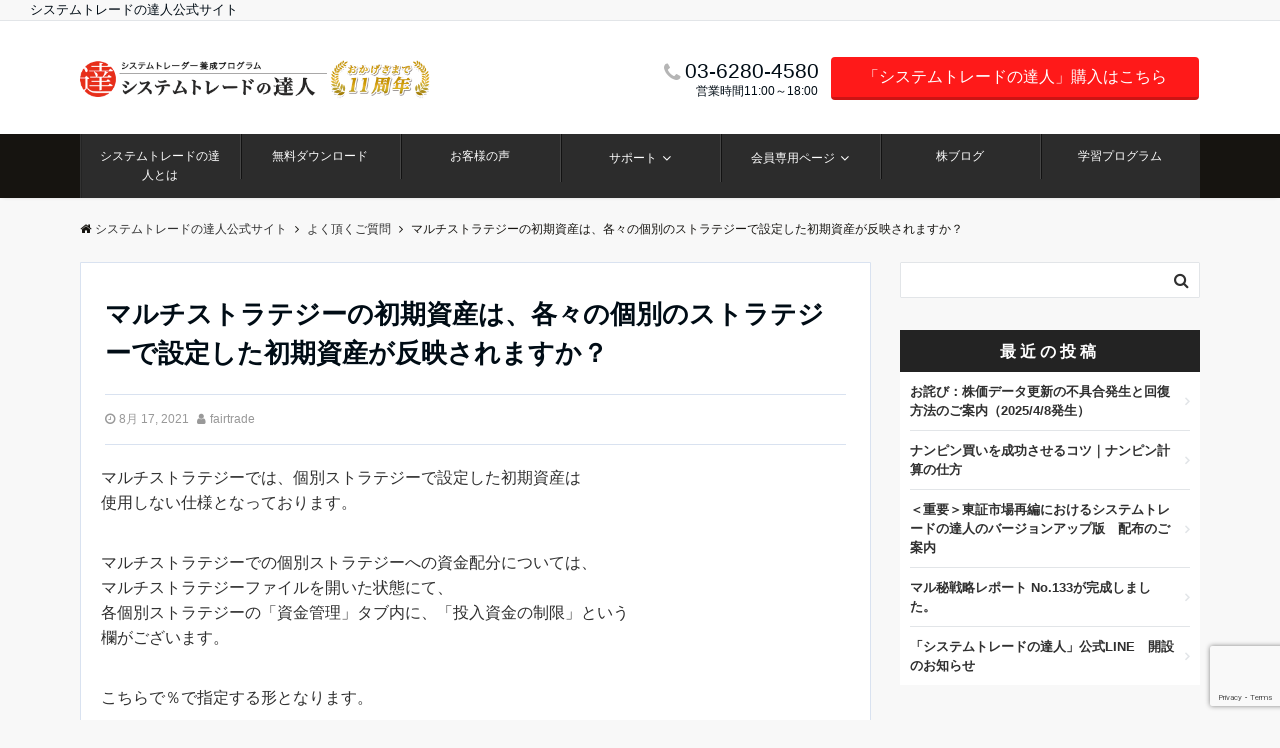

--- FILE ---
content_type: text/html; charset=UTF-8
request_url: https://sys-tatsu.com/faq/%E3%83%9E%E3%83%AB%E3%83%81%E3%82%B9%E3%83%88%E3%83%A9%E3%83%86%E3%82%B8%E3%83%BC%E3%81%AE%E5%88%9D%E6%9C%9F%E8%B3%87%E7%94%A3%E3%81%AF%E3%80%81%E5%90%84%E3%80%85%E3%81%AE%E5%80%8B%E5%88%A5%E3%81%AE/
body_size: 17502
content:
<!DOCTYPE html>
<html lang="ja" dir="ltr">
<head prefix="og: http://ogp.me/ns# fb: http://ogp.me/ns/fb# article: http://ogp.me/ns/article#">
<meta charset="UTF-8">
<meta name="viewport" content="width=device-width,initial-scale=1.0">
<meta name="keywords" content="" >
<meta name="description" content="マルチストラテジーでは、個別ストラテジーで設定した初期資産は使用しない仕様となっております。&nbsp;マルチストラテジーでの個別ストラテジーへの資金配分については、マルチストラテジーファイルを開いた状態にて、各個別スト">
<title>マルチストラテジーの初期資産は、各々の個別のストラテジーで設定した初期資産が反映されますか？ &#8211; システムトレードの達人公式サイト</title>
<link rel='dns-prefetch' href='//www.google.com' />
<link rel='dns-prefetch' href='//ajax.googleapis.com' />
<link rel='dns-prefetch' href='//maxcdn.bootstrapcdn.com' />
<link rel="alternate" type="application/rss+xml" title="システムトレードの達人公式サイト &raquo; フィード" href="https://sys-tatsu.com/feed/" />
<link rel="alternate" type="application/rss+xml" title="システムトレードの達人公式サイト &raquo; コメントフィード" href="https://sys-tatsu.com/comments/feed/" />
		<!-- This site uses the Google Analytics by MonsterInsights plugin v7.18.0 - Using Analytics tracking - https://www.monsterinsights.com/ -->
							<script src="//www.googletagmanager.com/gtag/js?id=UA-148207198-2"  type="text/javascript" data-cfasync="false" async></script>
			<script type="text/javascript" data-cfasync="false">
				var mi_version = '7.18.0';
				var mi_track_user = true;
				var mi_no_track_reason = '';
				
								var disableStr = 'ga-disable-UA-148207198-2';

				/* Function to detect opted out users */
				function __gtagTrackerIsOptedOut() {
					return document.cookie.indexOf( disableStr + '=true' ) > - 1;
				}

				/* Disable tracking if the opt-out cookie exists. */
				if ( __gtagTrackerIsOptedOut() ) {
					window[disableStr] = true;
				}

				/* Opt-out function */
				function __gtagTrackerOptout() {
					document.cookie = disableStr + '=true; expires=Thu, 31 Dec 2099 23:59:59 UTC; path=/';
					window[disableStr] = true;
				}

				if ( 'undefined' === typeof gaOptout ) {
					function gaOptout() {
						__gtagTrackerOptout();
					}
				}
								window.dataLayer = window.dataLayer || [];
				if ( mi_track_user ) {
					function __gtagTracker() {dataLayer.push( arguments );}
					__gtagTracker( 'js', new Date() );
					__gtagTracker( 'set', {
						'developer_id.dZGIzZG' : true,
						                    });
					__gtagTracker( 'config', 'UA-148207198-2', {
						forceSSL:true,link_attribution:true,					} );
										window.gtag = __gtagTracker;										(
						function () {
							/* https://developers.google.com/analytics/devguides/collection/analyticsjs/ */
							/* ga and __gaTracker compatibility shim. */
							var noopfn = function () {
								return null;
							};
							var newtracker = function () {
								return new Tracker();
							};
							var Tracker = function () {
								return null;
							};
							var p = Tracker.prototype;
							p.get = noopfn;
							p.set = noopfn;
							p.send = function (){
								var args = Array.prototype.slice.call(arguments);
								args.unshift( 'send' );
								__gaTracker.apply(null, args);
							};
							var __gaTracker = function () {
								var len = arguments.length;
								if ( len === 0 ) {
									return;
								}
								var f = arguments[len - 1];
								if ( typeof f !== 'object' || f === null || typeof f.hitCallback !== 'function' ) {
									if ( 'send' === arguments[0] ) {
										var hitConverted, hitObject = false, action;
										if ( 'event' === arguments[1] ) {
											if ( 'undefined' !== typeof arguments[3] ) {
												hitObject = {
													'eventAction': arguments[3],
													'eventCategory': arguments[2],
													'eventLabel': arguments[4],
													'value': arguments[5] ? arguments[5] : 1,
												}
											}
										}
										if ( 'pageview' === arguments[1] ) {
											if ( 'undefined' !== typeof arguments[2] ) {
												hitObject = {
													'eventAction': 'page_view',
													'page_path' : arguments[2],
												}
											}
										}
										if ( typeof arguments[2] === 'object' ) {
											hitObject = arguments[2];
										}
										if ( typeof arguments[5] === 'object' ) {
											Object.assign( hitObject, arguments[5] );
										}
										if ( 'undefined' !== typeof arguments[1].hitType ) {
											hitObject = arguments[1];
											if ( 'pageview' === hitObject.hitType ) {
												hitObject.eventAction = 'page_view';
											}
										}
										if ( hitObject ) {
											action = 'timing' === arguments[1].hitType ? 'timing_complete' : hitObject.eventAction;
											hitConverted = mapArgs( hitObject );
											__gtagTracker( 'event', action, hitConverted );
										}
									}
									return;
								}

								function mapArgs( args ) {
									var arg, hit = {};
									var gaMap = {
										'eventCategory': 'event_category',
										'eventAction': 'event_action',
										'eventLabel': 'event_label',
										'eventValue': 'event_value',
										'nonInteraction': 'non_interaction',
										'timingCategory': 'event_category',
										'timingVar': 'name',
										'timingValue': 'value',
										'timingLabel': 'event_label',
										'page' : 'page_path',
										'location' : 'page_location',
										'title' : 'page_title',
									};
									for ( arg in args ) {
										if ( args.hasOwnProperty(arg) && gaMap.hasOwnProperty(arg) ) {
											hit[gaMap[arg]] = args[arg];
										} else {
											hit[arg] = args[arg];
										}
									}
									return hit;
								}

								try {
									f.hitCallback();
								} catch ( ex ) {
								}
							};
							__gaTracker.create = newtracker;
							__gaTracker.getByName = newtracker;
							__gaTracker.getAll = function () {
								return [];
							};
							__gaTracker.remove = noopfn;
							__gaTracker.loaded = true;
							window['__gaTracker'] = __gaTracker;
						}
					)();
									} else {
										console.log( "" );
					( function () {
							function __gtagTracker() {
								return null;
							}
							window['__gtagTracker'] = __gtagTracker;
							window['gtag'] = __gtagTracker;
					} )();
									}
			</script>
				<!-- / Google Analytics by MonsterInsights -->
		<link rel='stylesheet' id='wp-block-library-css'  href='https://sys-tatsu.com/wp-includes/css/dist/block-library/style.min.css?ver=5.6.16' type='text/css' media='all' />
<link rel='stylesheet' id='contact-form-7-css'  href='https://sys-tatsu.com/wp-content/plugins/contact-form-7/includes/css/styles.css?ver=5.3.2' type='text/css' media='all' />
<link rel='stylesheet' id='mediaelement-css'  href='https://sys-tatsu.com/wp-includes/js/mediaelement/mediaelementplayer-legacy.min.css?ver=4.2.16' type='text/css' media='all' />
<link rel='stylesheet' id='wp-mediaelement-css'  href='https://sys-tatsu.com/wp-includes/js/mediaelement/wp-mediaelement.min.css?ver=5.6.16' type='text/css' media='all' />
<link rel='stylesheet' id='fvp-frontend-css'  href='https://sys-tatsu.com/wp-content/plugins/featured-video-plus/styles/frontend.css?ver=2.3.3' type='text/css' media='all' />
<link rel='stylesheet' id='emanon-swiper-css-css'  href='https://sys-tatsu.com/wp-content/themes/emanon-business/lib/css/swiper.min.css?ver=5.6.16' type='text/css' media='all' />
<link rel='stylesheet' id='parent-style-css'  href='https://sys-tatsu.com/wp-content/themes/emanon-pro/style.css?ver=5.6.16' type='text/css' media='all' />
<link rel='stylesheet' id='child-style-css'  href='https://sys-tatsu.com/wp-content/themes/emanon-business/style.css?1550076996&#038;ver=5.6.16' type='text/css' media='all' />
<link rel='stylesheet' id='animate-css'  href='https://sys-tatsu.com/wp-content/themes/emanon-pro/lib/css/animate.min.css?ver=5.6.16' type='text/css' media='all' />
<link rel='stylesheet' id='font-awesome-css'  href='https://maxcdn.bootstrapcdn.com/font-awesome/4.7.0/css/font-awesome.min.css?ver=5.6.16' type='text/css' media='all' />
<script type='text/javascript' id='monsterinsights-frontend-script-js-extra'>
/* <![CDATA[ */
var monsterinsights_frontend = {"js_events_tracking":"true","download_extensions":"doc,pdf,ppt,zip,xls,docx,pptx,xlsx","inbound_paths":"[{\"path\":\"\\\/go\\\/\",\"label\":\"affiliate\"},{\"path\":\"\\\/recommend\\\/\",\"label\":\"affiliate\"}]","home_url":"https:\/\/sys-tatsu.com","hash_tracking":"false","ua":"UA-148207198-2"};
/* ]]> */
</script>
<script type='text/javascript' src='https://sys-tatsu.com/wp-content/plugins/google-analytics-for-wordpress/assets/js/frontend-gtag.min.js?ver=7.18.0' id='monsterinsights-frontend-script-js'></script>
<script type='text/javascript' src='https://ajax.googleapis.com/ajax/libs/jquery/2.1.3/jquery.min.js?ver=5.6.16' id='jquery-js'></script>
<script type='text/javascript' id='mediaelement-core-js-before'>
var mejsL10n = {"language":"ja","strings":{"mejs.download-file":"\u30d5\u30a1\u30a4\u30eb\u3092\u30c0\u30a6\u30f3\u30ed\u30fc\u30c9","mejs.install-flash":"\u3054\u5229\u7528\u306e\u30d6\u30e9\u30a6\u30b6\u30fc\u306f Flash Player \u304c\u7121\u52b9\u306b\u306a\u3063\u3066\u3044\u308b\u304b\u3001\u30a4\u30f3\u30b9\u30c8\u30fc\u30eb\u3055\u308c\u3066\u3044\u307e\u305b\u3093\u3002Flash Player \u30d7\u30e9\u30b0\u30a4\u30f3\u3092\u6709\u52b9\u306b\u3059\u308b\u304b\u3001\u6700\u65b0\u30d0\u30fc\u30b8\u30e7\u30f3\u3092 https:\/\/get.adobe.com\/jp\/flashplayer\/ \u304b\u3089\u30a4\u30f3\u30b9\u30c8\u30fc\u30eb\u3057\u3066\u304f\u3060\u3055\u3044\u3002","mejs.fullscreen":"\u30d5\u30eb\u30b9\u30af\u30ea\u30fc\u30f3","mejs.play":"\u518d\u751f","mejs.pause":"\u505c\u6b62","mejs.time-slider":"\u30bf\u30a4\u30e0\u30b9\u30e9\u30a4\u30c0\u30fc","mejs.time-help-text":"1\u79d2\u9032\u3080\u306b\u306f\u5de6\u53f3\u77e2\u5370\u30ad\u30fc\u3092\u300110\u79d2\u9032\u3080\u306b\u306f\u4e0a\u4e0b\u77e2\u5370\u30ad\u30fc\u3092\u4f7f\u3063\u3066\u304f\u3060\u3055\u3044\u3002","mejs.live-broadcast":"\u751f\u653e\u9001","mejs.volume-help-text":"\u30dc\u30ea\u30e5\u30fc\u30e0\u8abf\u7bc0\u306b\u306f\u4e0a\u4e0b\u77e2\u5370\u30ad\u30fc\u3092\u4f7f\u3063\u3066\u304f\u3060\u3055\u3044\u3002","mejs.unmute":"\u30df\u30e5\u30fc\u30c8\u89e3\u9664","mejs.mute":"\u30df\u30e5\u30fc\u30c8","mejs.volume-slider":"\u30dc\u30ea\u30e5\u30fc\u30e0\u30b9\u30e9\u30a4\u30c0\u30fc","mejs.video-player":"\u52d5\u753b\u30d7\u30ec\u30fc\u30e4\u30fc","mejs.audio-player":"\u97f3\u58f0\u30d7\u30ec\u30fc\u30e4\u30fc","mejs.captions-subtitles":"\u30ad\u30e3\u30d7\u30b7\u30e7\u30f3\/\u5b57\u5e55","mejs.captions-chapters":"\u30c1\u30e3\u30d7\u30bf\u30fc","mejs.none":"\u306a\u3057","mejs.afrikaans":"\u30a2\u30d5\u30ea\u30ab\u30fc\u30f3\u30b9\u8a9e","mejs.albanian":"\u30a2\u30eb\u30d0\u30cb\u30a2\u8a9e","mejs.arabic":"\u30a2\u30e9\u30d3\u30a2\u8a9e","mejs.belarusian":"\u30d9\u30e9\u30eb\u30fc\u30b7\u8a9e","mejs.bulgarian":"\u30d6\u30eb\u30ac\u30ea\u30a2\u8a9e","mejs.catalan":"\u30ab\u30bf\u30ed\u30cb\u30a2\u8a9e","mejs.chinese":"\u4e2d\u56fd\u8a9e","mejs.chinese-simplified":"\u4e2d\u56fd\u8a9e (\u7c21\u4f53\u5b57)","mejs.chinese-traditional":"\u4e2d\u56fd\u8a9e (\u7e41\u4f53\u5b57)","mejs.croatian":"\u30af\u30ed\u30a2\u30c1\u30a2\u8a9e","mejs.czech":"\u30c1\u30a7\u30b3\u8a9e","mejs.danish":"\u30c7\u30f3\u30de\u30fc\u30af\u8a9e","mejs.dutch":"\u30aa\u30e9\u30f3\u30c0\u8a9e","mejs.english":"\u82f1\u8a9e","mejs.estonian":"\u30a8\u30b9\u30c8\u30cb\u30a2\u8a9e","mejs.filipino":"\u30d5\u30a3\u30ea\u30d4\u30f3\u8a9e","mejs.finnish":"\u30d5\u30a3\u30f3\u30e9\u30f3\u30c9\u8a9e","mejs.french":"\u30d5\u30e9\u30f3\u30b9\u8a9e","mejs.galician":"\u30ac\u30ea\u30b7\u30a2\u8a9e","mejs.german":"\u30c9\u30a4\u30c4\u8a9e","mejs.greek":"\u30ae\u30ea\u30b7\u30e3\u8a9e","mejs.haitian-creole":"\u30cf\u30a4\u30c1\u8a9e","mejs.hebrew":"\u30d8\u30d6\u30e9\u30a4\u8a9e","mejs.hindi":"\u30d2\u30f3\u30c7\u30a3\u30fc\u8a9e","mejs.hungarian":"\u30cf\u30f3\u30ac\u30ea\u30fc\u8a9e","mejs.icelandic":"\u30a2\u30a4\u30b9\u30e9\u30f3\u30c9\u8a9e","mejs.indonesian":"\u30a4\u30f3\u30c9\u30cd\u30b7\u30a2\u8a9e","mejs.irish":"\u30a2\u30a4\u30eb\u30e9\u30f3\u30c9\u8a9e","mejs.italian":"\u30a4\u30bf\u30ea\u30a2\u8a9e","mejs.japanese":"\u65e5\u672c\u8a9e","mejs.korean":"\u97d3\u56fd\u8a9e","mejs.latvian":"\u30e9\u30c8\u30d3\u30a2\u8a9e","mejs.lithuanian":"\u30ea\u30c8\u30a2\u30cb\u30a2\u8a9e","mejs.macedonian":"\u30de\u30b1\u30c9\u30cb\u30a2\u8a9e","mejs.malay":"\u30de\u30ec\u30fc\u8a9e","mejs.maltese":"\u30de\u30eb\u30bf\u8a9e","mejs.norwegian":"\u30ce\u30eb\u30a6\u30a7\u30fc\u8a9e","mejs.persian":"\u30da\u30eb\u30b7\u30a2\u8a9e","mejs.polish":"\u30dd\u30fc\u30e9\u30f3\u30c9\u8a9e","mejs.portuguese":"\u30dd\u30eb\u30c8\u30ac\u30eb\u8a9e","mejs.romanian":"\u30eb\u30fc\u30de\u30cb\u30a2\u8a9e","mejs.russian":"\u30ed\u30b7\u30a2\u8a9e","mejs.serbian":"\u30bb\u30eb\u30d3\u30a2\u8a9e","mejs.slovak":"\u30b9\u30ed\u30d0\u30ad\u30a2\u8a9e","mejs.slovenian":"\u30b9\u30ed\u30d9\u30cb\u30a2\u8a9e","mejs.spanish":"\u30b9\u30da\u30a4\u30f3\u8a9e","mejs.swahili":"\u30b9\u30ef\u30d2\u30ea\u8a9e","mejs.swedish":"\u30b9\u30a6\u30a7\u30fc\u30c7\u30f3\u8a9e","mejs.tagalog":"\u30bf\u30ac\u30ed\u30b0\u8a9e","mejs.thai":"\u30bf\u30a4\u8a9e","mejs.turkish":"\u30c8\u30eb\u30b3\u8a9e","mejs.ukrainian":"\u30a6\u30af\u30e9\u30a4\u30ca\u8a9e","mejs.vietnamese":"\u30d9\u30c8\u30ca\u30e0\u8a9e","mejs.welsh":"\u30a6\u30a7\u30fc\u30eb\u30ba\u8a9e","mejs.yiddish":"\u30a4\u30c7\u30a3\u30c3\u30b7\u30e5\u8a9e"}};
</script>
<script type='text/javascript' src='https://sys-tatsu.com/wp-includes/js/mediaelement/mediaelement-and-player.min.js?ver=4.2.16' id='mediaelement-core-js'></script>
<script type='text/javascript' src='https://sys-tatsu.com/wp-includes/js/mediaelement/mediaelement-migrate.min.js?ver=5.6.16' id='mediaelement-migrate-js'></script>
<script type='text/javascript' id='mediaelement-js-extra'>
/* <![CDATA[ */
var _wpmejsSettings = {"pluginPath":"\/wp-includes\/js\/mediaelement\/","classPrefix":"mejs-","stretching":"responsive"};
/* ]]> */
</script>
<script type='text/javascript' src='https://sys-tatsu.com/wp-includes/js/mediaelement/wp-mediaelement.min.js?ver=5.6.16' id='wp-mediaelement-js'></script>
<script type='text/javascript' src='https://sys-tatsu.com/wp-content/plugins/featured-video-plus/js/jquery.fitvids.min.js?ver=master-2015-08' id='jquery.fitvids-js'></script>
<script type='text/javascript' id='fvp-frontend-js-extra'>
/* <![CDATA[ */
var fvpdata = {"ajaxurl":"https:\/\/sys-tatsu.com\/wp-admin\/admin-ajax.php","nonce":"47129feb09","fitvids":"1","dynamic":"1","overlay":"","opacity":"0.75","color":"b","width":"640"};
/* ]]> */
</script>
<script type='text/javascript' src='https://sys-tatsu.com/wp-content/plugins/featured-video-plus/js/frontend.min.js?ver=2.3.3' id='fvp-frontend-js'></script>
<link rel="https://api.w.org/" href="https://sys-tatsu.com/wp-json/" /><link rel="EditURI" type="application/rsd+xml" title="RSD" href="https://sys-tatsu.com/xmlrpc.php?rsd" />
<link rel="wlwmanifest" type="application/wlwmanifest+xml" href="https://sys-tatsu.com/wp-includes/wlwmanifest.xml" /> 
<link rel="canonical" href="https://sys-tatsu.com/faq/%e3%83%9e%e3%83%ab%e3%83%81%e3%82%b9%e3%83%88%e3%83%a9%e3%83%86%e3%82%b8%e3%83%bc%e3%81%ae%e5%88%9d%e6%9c%9f%e8%b3%87%e7%94%a3%e3%81%af%e3%80%81%e5%90%84%e3%80%85%e3%81%ae%e5%80%8b%e5%88%a5%e3%81%ae/" />
<link rel='shortlink' href='https://sys-tatsu.com/?p=1249' />
<link rel="alternate" type="application/json+oembed" href="https://sys-tatsu.com/wp-json/oembed/1.0/embed?url=https%3A%2F%2Fsys-tatsu.com%2Ffaq%2F%25e3%2583%259e%25e3%2583%25ab%25e3%2583%2581%25e3%2582%25b9%25e3%2583%2588%25e3%2583%25a9%25e3%2583%2586%25e3%2582%25b8%25e3%2583%25bc%25e3%2581%25ae%25e5%2588%259d%25e6%259c%259f%25e8%25b3%2587%25e7%2594%25a3%25e3%2581%25af%25e3%2580%2581%25e5%2590%2584%25e3%2580%2585%25e3%2581%25ae%25e5%2580%258b%25e5%2588%25a5%25e3%2581%25ae%2F" />
<link rel="alternate" type="text/xml+oembed" href="https://sys-tatsu.com/wp-json/oembed/1.0/embed?url=https%3A%2F%2Fsys-tatsu.com%2Ffaq%2F%25e3%2583%259e%25e3%2583%25ab%25e3%2583%2581%25e3%2582%25b9%25e3%2583%2588%25e3%2583%25a9%25e3%2583%2586%25e3%2582%25b8%25e3%2583%25bc%25e3%2581%25ae%25e5%2588%259d%25e6%259c%259f%25e8%25b3%2587%25e7%2594%25a3%25e3%2581%25af%25e3%2580%2581%25e5%2590%2584%25e3%2580%2585%25e3%2581%25ae%25e5%2580%258b%25e5%2588%25a5%25e3%2581%25ae%2F&#038;format=xml" />
<style>
    .side-widget ul .eye-catch:before {
        background:
            #9b8d77        ;
    }

    .side-widget-title h3 {
        background:
            #232323        ;
    }

    #gnav nav>ul>li>a,
    #gnav .global-nav .current-menu-item>a {
        color:
            #fff             !important;
    }

    .global-nav-default .sub-menu li a:hover,
    .sub-menu .current-menu-item a {
        border-top: none !important;
        border-right: none !important;
    }

    #gnav nav>ul>li a:hover,
    #gnav nav>ul>.current-menu-item a {
        border-bottom: solid 3px
            #9b8d77        ;
    }

    #header-wrapper {
        border-top: solid 5px
            #9b8d77        ;
    }

    .tab-area>div.nav-tab-active,
    .tab-area>div.nav-tab-active:hover {
        background:
            #9b8d77             !important;
        color:
            #fff        ;
    }

    .tab-area>div.nav-tab-active:after {
        border-top: 8px solid
            #9b8d77             !important;
    }

    #my-profile>div:last-of-type a:hover {
        color:
            #9b8d77        ;
    }

    #my-profile>div:last-of-type a:after {
        content: '';
        border-top: solid 1px
            #9b8d77        ;
        border-right: solid 1px
            #9b8d77        ;
        border-bottom: solid 1px
            #9b8d77        ;
    }

    #my-profile>div:last-of-type a:before {
        border-left: solid 1px
            #9b8d77        ;
        border-top: solid 1px
            #9b8d77        ;
        border-bottom: solid 1px
            #9b8d77        ;
    }

    #copyWrap {
        background:
            #9b8d77        ;
    }
    .article-body a.btn{margin-top:20px;background-color:#9b8d77 !important;color:#fff !important;}

</style>
<style>
/*---main color--*/
#gnav,.global-nav li ul li,.mb-horizontal-nav{background-color:#161410;}
.fa,.required,.widget-line a{color:#161410;}
#wp-calendar a{color:#161410;font-weight: bold;}
.cat-name, .sticky .cat-name{background-color:#161410;}
.pagination a:hover,.pagination .current{background-color:#161410;border:solid 1px #161410;}
.wpp-list li a:before{background-color:#161410;}
.loader{position:absolute;top:0;left:0;bottom:0;right:0;margin:auto;border-left:6px solid #161410;}
/*--link color--*/
#gnav .global-nav .current-menu-item > a,#gnav .global-nav .current-menu-item > a .fa,#modal-global-nav-container .current-menu-item a,#modal-global-nav-container .sub-menu .current-menu-item a,.side-widget .current-menu-item a,.mb-horizontal-nav-inner .current-menu-item a,.mb-horizontal-nav-inner .current-menu-item a .fa,.entry-title a:active,.pagination a,.post-nav .fa{color:#0077b3;}
.global-nav-default > li:first-child:before, .global-nav-default > li:after{background-color:#0077b3;}
.article-body a{color:#0077b3;}
.follow-line a{color:#161410;}
.author-profile-text .author-name a{color:#0077b3;}
.recommend-date a {display:block;text-decoration:none;color:#000c15;}
.next-page .post-page-numbers.current span{background-color:#b5b5b5;color:#fff;}
.next-page a span {background-color:#fff;color:#0077b3;}
.comment-page-link .page-numbers{background-color:#fff;color:#0077b3;}
.comment-page-link .current{background-color:#b5b5b5;color:#fff;}
.side-widget li a:after{color:#0077b3;}
blockquote a, .box-default a, .box-info a{color:#0077b3;}
.follow-user-url a:hover .fa{color:#0077b3;}
.popular-post-rank{border-color:#0077b3 transparent transparent transparent;}
/*--link hover--*/
a:hover,.global-nav a:hover,.side-widget a:hover,.side-widget li a:hover:before,#wp-calendar a:hover,.entry-title a:hover,.footer-follow-btn a:hover .fa{color:#b5b5b5;}
.scroll-nav-inner li:after{background-color:#b5b5b5;}
.featured-title h2:hover{color:#b5b5b5;}
.author-profile-text .author-name a:hover{color:#b5b5b5;}
follow-user-url a:hover .fa{color:#b5b5b5;}
.next-page a span:hover{background-color:#b5b5b5;color:#fff;}
.comment-page-link .page-numbers:hover{background-color:#b5b5b5;color:#fff;}
.tagcloud a:hover{border:solid 1px #b5b5b5;color:#b5b5b5;}
blockquote a:hover, .box-default a:hover, .box-info a:hover{color:#b5b5b5;}
#modal-global-nav-container .global-nav-default li a:hover{color:#b5b5b5;}
.side-widget li a:hover:after{color:#b5b5b5;}
.widget-contact a:hover .fa{color:#b5b5b5;}
#sidebar-cta {border:solid 4px #b5b5b5;}
.popular-post li a:hover .popular-post-rank{border-color:#b5b5b5 transparent transparent transparent;}
/*--btn color--*/
.btn-more{background-color:#9b8d77;border:solid 1px #9b8d77;}
.btn a{background-color:#9b8d77;color:#fff;}
.btn a:hover{color:#fff;}
.btn-border{display:block;padding:8px 16px;border:solid 1px #9b8d77;}
.btn-border .fa{color:#9b8d77;}
input[type=submit]{background-color:#9b8d77;color:#fff;}
/* gutenberg File */
.wp-block-file .wp-block-file__button{display:inline-block;padding:8px 32px!important;border-radius:4px!important;line-height:1.5!important;border-bottom:solid 3px rgba(0,0,0,0.2)!important;background-color:#9b8d77!important;color:#fff!important;font-size:16px!important}
/* gutenberg button */
.wp-block-button a{text-decoration:none;}
/* gutenberg pullquote */
.wp-block-pullquote blockquote{margin:0!important;border:none!important;quotes:none!important;background-color:inherit!important;}
.wp-block-pullquote{border-top:3px solid #e2e5e8;border-bottom:3px solid #e2e5e8;color:#303030;}
/*--header-*/
.header-area-height{height:96px;}
.header-brand {line-height:96px;}
.header,.header-area-height-line #gnav{background-color:#fff;}
.top-bar{background-color:#f8f8f8;}
.site-description {color:#000c15}
.header-table .site-description{line-height:1.5;font-size:12px;}
.header-site-name a{color:#000c15}
.header-site-name a:hover{color:#b5b5b5;}
.header-logo img, .modal-header-logo img{max-height:50px;width:auto;}
.global-nav-line li a{color:#000c15;}
#mb-scroll-nav .header-site-name a{color:#000c15;font-size:16px;}
#mb-scroll-nav .header-site-name a:hover{color:#b5b5b5;}
@media screen and ( min-width: 768px ){
.header-site-name a{font-size:24px;}
.header-area-height,.header-widget{height:113px;}
.header-brand {line-height:113px;}
}
@media screen and ( min-width: 992px ){
.header-logo img{max-height:96px;width:auto;}
}
/*--header cta-*/
.header-cta-tell .fa{height:18px;font-size:21px;color:#b5b5b5;}
.header-cta-tell .tell-number{font-size:21px;color:#000c15;}
.header-cta-tell .tell-text{color:#000c15;}
.header-phone{position:absolute;top:50%;right:40px;-webkit-transform:translateY(-50%);transform:translateY(-50%);z-index:999;}
.header-phone .fa{font-size:42px;font-size:4.2rem;color:#b5b5b5;}
.header-mail{position:absolute;top:50%;right:40px;-webkit-transform:translateY(-50%);transform:translateY(-50%);z-index:999;}
.header-mail .fa{font-size:42px;font-size:4.2rem;color:#b5b5b5;}
.header-phone{position:absolute;top:50%;right:40px;-webkit-transform:translateY(-50%);transform:translateY(-50%);z-index:999;}
.header-phone .fa{font-size:42px;font-size:4.2rem;color:#b5b5b5;}
.header-mail{position:absolute;top:50%;right:88px;-webkit-transform:translateY(-50%);transform:translateY(-50%);z-index:999;}
.header-mail .fa{font-size:42px;font-size:4.2rem;color:#b5b5b5;}
@media screen and ( min-width: 768px ){
.header-phone {display: none;}
.header-mail{right:46px;}
}
@media screen and ( min-width: 992px ){
.header-cta ul {display: block; text-align: right;line-height:113px;}
.header-cta li {display: inline-table;vertical-align: middle;}
.header-cta-btn a{background-color:#ff1919;color:#fff;}
.header-mail{display: none;}
}
/*--nav fixed--*/
.nav-fixed{display:block;position:fixed;top:0;width:100%;background-color:#fff;box-shadow:0px 0px 2px 1px rgba(0, 0, 0, 0.1);z-index:999;}
#scroll-nav .header-site-name a{color:#000c15;font-size:13px;}
#scroll-nav .header-site-name a:hover{color:#b5b5b5;}
#scroll-nav .header-logo img{max-height:40px;}
.global-nav-scroll > li > a{color:#000c15}
@media screen and ( min-width: 768px ){
.nav-fixed{display:block;position:fixed;top:0;width:100%;background-color:#fff;}
#scroll-nav .header-site-name a{color:#000c15;}
}
/*--widget fixed--*/
.widget-fixed{margin-top:64px;}
/*--modal menu--*/
.modal-menu{position:absolute;top:50%;right:0;-webkit-transform:translateY(-50%);transform:translateY(-50%);z-index:999;}
.modal-menu .modal-gloval-icon{float:left;margin-bottom:6px;}
.modal-menu .slicknav_no-text{margin:0;}
.modal-menu .modal-gloval-icon-bar{display:block;width:32px;height:3px;border-radius:4px;-webkit-transition:all 0.2s;transition:all 0.2s;}
.modal-menu .modal-gloval-icon-bar + .modal-gloval-icon-bar{margin-top:6px;}
.modal-menu .modal-menutxt{display:block;text-align:center;font-size:12px;font-size:1.2rem;color:#000c15;}
.modal-menu .modal-gloval-icon-bar{background-color:#9b8d77;}
#modal-global-nav-container{background-color:#fff;}
#modal-global-nav-container .modal-header-site-name a{color:#000c15;}
#modal-global-nav-container .global-nav li ul li{background-color:#fff;}
#modal-global-nav-container .global-nav-default li a{color:#000c15;}
/* --slider section--*/
.slider img{display:block;width:100%;}
.slider .bx-viewport{-webkit-transform:translatez(0);-moz-transform:translatez(0);-ms-transform:translatez(0);-o-transform:translatez(0);transform:translatez(0);}
.slider .bx-pager,.slider .bx-controls-auto{position:absolute;bottom:-36px;width:100%;z-index:300;}
.slider .bx-pager{text-align:center;font-size:.85em;font-family:Arial;font-weight:bold;color:#333;}
.slider .bx-pager .bx-pager-item,
.slider .bx-controls-auto .bx-controls-auto-item{display:inline-block;}
.slider .bx-pager.bx-default-pager a{background:#777;text-indent:-9999px;display:block;width:10px;height:10px;margin:0 5px;outline:0;-moz-border-radius:5px;-webkit-border-radius:5px;border-radius:5px;}
.slider .bx-pager.bx-default-pager a:hover,
.slider .bx-pager.bx-default-pager a.active{background:#000;}
.slider .bx-prev{left:16px;background:url(https://sys-tatsu.com/wp-content/themes/emanon-pro/lib/images/slider/controls.png) no-repeat 0 -32px;}
.slider .bx-next{right:16px;background:url(https://sys-tatsu.com/wp-content/themes/emanon-pro/lib/images/slider/controls.png) no-repeat -43px -32px;}
.slider .bx-prev:hover{background-position:0 0;}
.slider .bx-next:hover{background-position:-43px 0;}
.slider .bx-controls-direction a{position:absolute;top:50%;margin-top:-16px;outline:0;width:32px;height:32px;text-indent:-9999px;z-index:888;}
.slider .bx-controls-direction a.disabled{display:none;}
.slider .bx-controls-auto{text-align:center;}
.slider .bx-controls-auto .bx-start{display:block;text-indent:-9999px;width:10px;height:11px;outline:0;background:url(https://sys-tatsu.com/wp-content/themes/emanon-pro/lib/images/slider/controls.png) -86px -11px no-repeat;margin:0 3px;}
.slider .bx-controls-auto .bx-start:hover,
.slider .bx-controls-auto .bx-start.active{background-position:-86px 0;}
.slider .bx-controls-auto .bx-stop{display:block;text-indent:-9999px;width:9px;height:11px;outline:0;background:url(https://sys-tatsu.com/wp-content/themes/emanon-pro/lib/images/slider/controls.png) -86px -44px no-repeat;margin:0 3px;}
.slider .bx-controls-auto .bx-stop:hover,
.slider .bx-controls-auto .bx-stop.active{background-position:-86px -33px;}
.slider .bx-controls.bx-has-controls-auto.bx-has-pager .bx-pager{text-align:left;width:80%;}
.slider .bx-controls.bx-has-controls-auto.bx-has-pager .bx-controls-auto{right:0;width:35px;}
.slider .bx-caption{position:absolute;bottom:0;left:0;background:#505050;background:rgba(80, 80, 80, 0.75);width:100%;}
.slider .bx-caption span{color:#fff;font-family:Arial;display:block;font-size:.85em;padding:10px;}
.slider #bxslider li:before{position:absolute;top:0;left:0;right:0;bottom:0;background:linear-gradient(135deg, #000, #000)fixed;opacity: 0;content: "";z-index:100;}
.slider #bxslider li{height:343px;background-position: center;background-size: cover;background-repeat:no-repeat;}
.slider-btn{margin:32px 0 0 0;}
.slider-title{color:#fff;}
.slider-sub-title{color:#fff;}
.slider-btn .btn{border:solid 1px #9b8d77;background-color:#9b8d77;}
.slider-btn-bg a{border-bottom:none;border-radius:0;background-color:#9b8d77;color:#fff;}
.slider-btn-bg a:hover{background-color:#9b8d77;border-radius:inherit;-webkit-transform:inherit;transform:inherit;color:#fff;}
.slider-btn-bg:before{content:'';position:absolute;border:solid 3px #9b8d77;top:0;right:0;bottom:0;left:0;-webkit-transition:0.2s ease-in-out;transition:0.2s ease-in-out;z-index:-1;}
.slider-btn-bg:hover:before{top:-8px;right:-8px;bottom:-8px;left:-8px;}
@media screen and ( max-width: 767px ){
.slider-message{right:0;left:0;}
}
@media screen and ( min-width: 768px ){
.slider-btn{margin:40px 0 24px 0}
.bx-wrapper .bx-pager,.bx-wrapper .bx-controls-auto{bottom:8px;}
.slider-message{right:0;left:0;}
}
/*--slick slider for front page & LP--*/
.slick-slider{-moz-box-sizing:border-box;box-sizing:border-box;-webkit-user-select:none;-moz-user-select:none;-ms-user-select:none;user-select:none;-webkit-touch-callout:none;-khtml-user-select:none;-ms-touch-action:pan-y;touch-action:pan-y;-webkit-tap-highlight-color:rgba(0,0,0,0)}
.slick-list,.slick-slider{display:block;position:relative}
.slick-list{overflow:hidden;margin:0;padding:0}
.slick-list:focus{outline:0}
.slick-list.dragging{cursor:pointer;cursor:hand}
.slick-slider .slick-list,.slick-slider .slick-track{-webkit-transform:translate3d(0,0,0);-moz-transform:translate3d(0,0,0);-ms-transform:translate3d(0,0,0);-o-transform:translate3d(0,0,0);transform:translate3d(0,0,0)}
.slick-track{display:block;position:relative;top:0;left:0;margin:40px 0}
.slick-track:after,.slick-track:before{display:table;content:''}
.slick-track:after{clear:both}.slick-loading .slick-track{visibility:hidden}
.slick-slide{display:none;float:left;height:100%;min-height:1px}[dir='rtl']
.slick-slide{float:right}
.slick-slide.slick-loading img{display:none}
.slick-slide.dragging img{pointer-events:none}
.slick-initialized .slick-slide{display:block}
.slick-loading .slick-slide{visibility:hidden}
.slick-vertical .slick-slide{display:block;height:auto;border:solid 1px transparent}
.slick-arrow.slick-hidden{display:none}
.slick-next:before,.slick-prev:before{content:""}
.slick-next{display:block;position:absolute;top:50%;right:-11px;padding:0;width:16px;height:16px;border-color:#0077b3;border-style:solid;border-width:3px 3px 0 0;background-color:transparent;cursor:pointer;text-indent:-9999px;-webkit-transform:rotate(45deg);-moz-transform:rotate(45deg);-ms-transform:rotate(45deg);-o-transform:rotate(45deg);transform:rotate(45deg)}
.slick-prev{display:block;position:absolute;top:50%;left:-11px;padding:0;width:16px;height:16px;border-color:#0077b3;border-style:solid;border-width:3px 3px 0 0;background-color:transparent;cursor:pointer;text-indent:-9999px;-webkit-transform:rotate(-135deg);-moz-transform:rotate(-135deg);-ms-transform:rotate(-135deg);-o-transform:rotate(-135deg);transform:rotate(-135deg)}
@media screen and ( min-width: 768px ){
.slick-next{right:-32px;width:32px;height:32px;}
.slick-prev{left:-32px;width:32px;height:32px;}
}
/*--entry tab btn--*/
.tab-area {color: #000c15;;}
.tab-area > div {background: #f1f1f1;}
.tab-area > div:hover{background:#e2e5e8;}
.tab-area > div.nav-tab-active, .tab-area > div.nav-tab-active:hover{background: #e2e5e8;}
.tab-area > div.nav-tab-active:after{border-top:8px solid #e2e5e8;}
.tab-area > div.nav-tab-active:hover:after{border-top:8px solid #e2e5e8;}
.tab-btn-bg a {background-color:#9b8d77;color:#fff;}
/*---吹き出し--*/
.front-top-widget-box h2, .front-bottom-widget-box h2{position:relative;margin-bottom:32px;padding:8px 0 8px 16px;background-color:#161410;border-radius:4px;color:#fff;}
.front-top-widget-box h2:after, .front-bottom-widget-box h2:after{position:absolute;top:100%;left: 30px;content:'';width:0;height:0;border:solid 10px transparent;border-top:15px solid #161410;}
.entry-header h2{position:relative;margin-bottom:32px;padding:8px 0 8px 16px;background-color:#161410;border-radius:4px;color:#fff;}
.entry-header h2:after{position:absolute;top:100%;left: 30px;content:'';width:0;height:0;border:solid 10px transparent;border-top:15px solid #161410;}
.archive-title h1{position:relative;margin-bottom:32px;padding:8px 0 8px 16px;background-color:#161410;border-radius:4px;color:#fff;}
.archive-title h1:after{position:absolute;top:100%;left: 30px;content:'';width:0;height:0;border:solid 10px transparent;border-top:15px solid #161410;}
/*--h2 style--*/
/*---左ボーダー--*/
.article-body h2{padding:8px 0 8px 12px;border-left:solid 4px #161410;}
/*--h3 style--*/
/*--下ボーダー--*/
.article-body h3:not(.block-pr-box-heading):not(.block-cta-heading):not(.block-pricing-table-heading):not(.block-member-name):not(.showcase-box-heading),.page-bottom-widget h3{padding:6px 0;border-bottom:solid 2px #161410;}
/*--h4 style--*/
/*---無し--*/
.article-body h4{padding:4px 0;}
/*--sidebar style--*/
/*---下ボーダー（2カラー）--*/
.side-widget-title {border-bottom:1px solid #cccccc;}
.side-widget-title h3 {margin-bottom: -1px;}
.side-widget-title span{display:inline-block;padding:0 4px 4px 0;border-bottom:solid 1px #161410;}
/*--remodal's necessary styles--*/
html.remodal-is-locked{overflow:hidden;-ms-touch-action:none;touch-action:none}
.remodal{overflow:scroll;-webkit-overflow-scrolling:touch;}
.remodal,[data-remodal-id]{display:none}
.remodal-overlay{position:fixed;z-index:9998;top:-5000px;right:-5000px;bottom:-5000px;left:-5000px;display:none}
.remodal-wrapper{position:fixed;z-index:9999;top:0;right:0;bottom:0;left:0;display:none;overflow:auto;text-align:center;-webkit-overflow-scrolling:touch}
.remodal-wrapper:after{display:inline-block;height:100%;margin-left:-0.05em;content:""}
.remodal-overlay,.remodal-wrapper{-webkit-backface-visibility:hidden;backface-visibility:hidden}
.remodal{position:relative;outline:0;}
.remodal-is-initialized{display:inline-block}
/*--remodal's default mobile first theme--*/
.remodal-bg.remodal-is-opened,.remodal-bg.remodal-is-opening{-webkit-filter:blur(3px);filter:blur(3px)}.remodal-overlay{background:rgba(43,46,56,.9)}
.remodal-overlay.remodal-is-closing,.remodal-overlay.remodal-is-opening{-webkit-animation-duration:0.3s;animation-duration:0.3s;-webkit-animation-fill-mode:forwards;animation-fill-mode:forwards}
.remodal-overlay.remodal-is-opening{-webkit-animation-name:c;animation-name:c}
.remodal-overlay.remodal-is-closing{-webkit-animation-name:d;animation-name:d}
.remodal-wrapper{padding:16px}
.remodal{box-sizing:border-box;width:100%;-webkit-transform:translate3d(0,0,0);transform:translate3d(0,0,0);color:#2b2e38;background:#fff;}
.remodal.remodal-is-closing,.remodal.remodal-is-opening{-webkit-animation-duration:0.3s;animation-duration:0.3s;-webkit-animation-fill-mode:forwards;animation-fill-mode:forwards}
.remodal.remodal-is-opening{-webkit-animation-name:a;animation-name:a}
.remodal.remodal-is-closing{-webkit-animation-name:b;animation-name:b}
.remodal,.remodal-wrapper:after{vertical-align:middle}
.remodal-close{position:absolute;top:-32px;right:0;display:block;overflow:visible;width:32px;height:32px;margin:0;padding:0;cursor:pointer;-webkit-transition:color 0.2s;transition:color 0.2s;text-decoration:none;color:#fff;border:0;outline:0;background:#b5b5b5;}
.modal-global-nav-close{position:absolute;top:0;right:0;display:block;overflow:visible;width:32px;height:32px;margin:0;padding:0;cursor:pointer;-webkit-transition:color 0.2s;transition:color 0.2s;text-decoration:none;color:#fff;border:0;outline:0;background:#9b8d77;}
.remodal-close:focus,.remodal-close:hover{color:#2b2e38}
.remodal-close:before{font-family:Arial,Helvetica CY,Nimbus Sans L,sans-serif!important;font-size:32px;line-height:32px;position:absolute;top:0;left:0;display:block;width:32px;content:"\00d7";text-align:center;}
.remodal-cancel,.remodal-confirm{font:inherit;display:inline-block;overflow:visible;min-width:110px;margin:0;padding:9pt 0;cursor:pointer;-webkit-transition:background 0.2s;transition:background 0.2s;text-align:center;vertical-align:middle;text-decoration:none;border:0;outline:0}
.remodal-confirm{color:#fff;background:#81c784}
.remodal-confirm:focus,.remodal-confirm:hover{background:#66bb6a}
.remodal-cancel{color:#fff;background:#e57373}
.remodal-cancel:focus,.remodal-cancel:hover{background:#ef5350}
.remodal-cancel::-moz-focus-inner,.remodal-close::-moz-focus-inner,.remodal-confirm::-moz-focus-inner{padding:0;border:0}
@-webkit-keyframes a{0%{-webkit-transform:scale(1.05);transform:scale(1.05);opacity:0}to{-webkit-transform:none;transform:none;opacity:1}}
@keyframes a{0%{-webkit-transform:scale(1.05);transform:scale(1.05);opacity:0}to{-webkit-transform:none;transform:none;opacity:1}}
@-webkit-keyframes b{0%{-webkit-transform:scale(1);transform:scale(1);opacity:1}to{-webkit-transform:scale(0.95);transform:scale(0.95);opacity:0}}
@keyframes b{0%{-webkit-transform:scale(1);transform:scale(1);opacity:1}to{-webkit-transform:scale(0.95);transform:scale(0.95);opacity:0}}
@-webkit-keyframes c{0%{opacity:0}to{opacity:1}}
@keyframes c{0%{opacity:0}to{opacity:1}}
@-webkit-keyframes d{0%{opacity:1}to{opacity:0}}
@keyframes d{0%{opacity:1}to{opacity:0}}
@media only screen and (min-width:641px){.remodal{max-width:700px}}.lt-ie9 .remodal-overlay{background:#2b2e38}.lt-ie9 .remodal{width:700px}
/*--footer cta --*/
.cta-footer-section{background-color:#fff;color:#303030;}
.footer-site-name img{max-height:46px;}
.cta-footer-section .fa{color:#b5b5b5;font-size:24px;}
.cta-footer-tell{font-size:24px;}
.cta-footer-section a{color:#303030;}
.cta-footer-btn a{background-color:#9b8d77;color:#fff;}
/*--footer--*/
.footer{background-color:#232323;color:#b5b5b5;}
.footer a,.footer .fa{color:#b5b5b5;}
.footer a:hover{color:#fff;}
.footer a:hover .fa{color:#fff;}
.footer-nav li{border-right:solid 1px #b5b5b5;}
.footer-widget-box h2,.footer-widget-box h3,.footer-widget-box h4,.footer-widget-box h5,.footer-widget-box h6{color:#b5b5b5;}
.footer-widget-box h3{border-bottom:solid 1px #b5b5b5;}
.footer-widget-box a:hover .fa{color:#fff;}
.footer-widget-box #wp-calendar caption{border:solid 1px #b5b5b5;border-bottom: none;}
.footer-widget-box #wp-calendar th{border:solid 1px #b5b5b5;}
.footer-widget-box #wp-calendar td{border:solid 1px #b5b5b5;}
.footer-widget-box #wp-calendar a:hover{color:#fff;}
.footer-widget-box .tagcloud a{border:solid 1px #b5b5b5;}
.footer-widget-box .tagcloud a:hover{border:solid 1px #fff;}
.footer-widget-box .wpp-list .wpp-excerpt, .footer-widget-box .wpp-list .post-stats, .footer-widget-box .wpp-list .post-stats a{color:#b5b5b5;}
.footer-widget-box .wpp-list a:hover{color:#fff;}
.footer-widget-box select{border:solid 1px #b5b5b5;color:#b5b5b5;}
.footer-widget-box .widget-contact a:hover .fa{color:#fff;}
@media screen and ( min-width: 768px ){.footer a:hover .fa{color:#b5b5b5;}}
/*--lp header image cover--*/
.lp-header{height:500px;}
.lp-header:before,.lp-header-image:before{position:absolute;top:0;left:0;right:0;bottom:0;background:linear-gradient(135deg, #000, #000)fixed;opacity:0.5;content: "";z-index: 100;}
.header-title, .header-target-message{color: #fff;}
.header-sub-title{color:#fff;}
.header-btn-bg a{border-bottom:none;border-radius:0;background-color:#9b8d77;color:#fff;}
.header-btn-bg a:hover{background-color:#9b8d77;border-radius:inherit;-webkit-transform:inherit;transform:inherit;color:#fff;}
.header-btn-bg:before{content:'';position:absolute;border:solid 3px #9b8d77;top:0;right:0;bottom:0;left:0;-webkit-transition:.2s ease-in-out;transition:.2s ease-in-out;z-index:-1;}
.header-btn-bg:hover:before{top:-8px;right:-8px;bottom:-8px;left:-8px}
@media screen and ( max-width: 767px ){
.header-message{right:0;left:0;}
}
@media screen and ( min-width: 768px ){
.header-message{right:0;left:0;}
}
/*--lp content section--*/
#lp-content-section {background-color:#f8f8f8;}
/*--lp product features section--*/
.lp-product-features{background-color:#f8f8f8;}
.product-features-header h2{color:#000c15;}
.product-features-header p{color:#303030;}
.product-features-box h3{color:#303030;}
.product-features-box p{color:#303030;}
/*--lp testimonial section--*/
.lp-testimonial{color:#303030;background-color:#fff;}
.testimonial-header h2{color:#000c15;}
.testimonial-header p{color:#303030;}
.customers-testimonial{color:#303030;background-color:#fcfcfc;}
.customers-testimonial:after{border-color:#fcfcfc transparent transparent transparent;}
.customers-testimonial-slide h3{color:#303030;}
.slick-dots button {border:solid 2px #303030;}
.slick-dots .slick-active button{border:solid 2px #0077b3;}
/*--lp closing section--*/
.lp-closing{background:url() no-repeat;background-position:50% 50%;background-repeat:no-repeat;background-size:cover;}
@media screen and ( min-width: 992px ){
.lp-closing{background-attachment:fixed}
}
.lp-closing:before{position:absolute;top:0;left:0;right:0;bottom:0;background:linear-gradient(135deg, #000, #000)fixed;opacity:0;content: "";}
.closing-message h2{color:#fff}
/*--lp postscript section--*/
.lp-postscript{background-color:#f8f8f8;}
.postscript-header h2{color:#000c15;}
.postscript-text p{color:#303030;}
.postscript-footer .btn a{background-color:#9b8d77;color:#fff;}
@media screen and ( min-width: 768px ){
.postscript-image{width:100%;}
}
/*--page custom css--*/
</style>
<script type="application/ld+json">{
				"@context" : "http://schema.org",
				"@type" : "Article",
				"headline" : "マルチストラテジーの初期資産は、各々の個別のストラテジーで設定した初期資産が反映されますか？",
				"datePublished" : "2021-8-17",
				"dateModified" : "2021-8-17",
				"mainEntityOfPage" : "https://sys-tatsu.com/faq/%e3%83%9e%e3%83%ab%e3%83%81%e3%82%b9%e3%83%88%e3%83%a9%e3%83%86%e3%82%b8%e3%83%bc%e3%81%ae%e5%88%9d%e6%9c%9f%e8%b3%87%e7%94%a3%e3%81%af%e3%80%81%e5%90%84%e3%80%85%e3%81%ae%e5%80%8b%e5%88%a5%e3%81%ae/",
				"author" : {
						 "@type" : "Person",
						 "name" : "fairtrade"
						 },
				"image" : {
						 "@type" : "ImageObject",
						 "url" : "https://sys-tatsu.com/wp-content/themes/emanon-pro/lib/images/no-img/middle-no-img.png",
						 "width" : "1026",
						 "height" : "300"
						 },
				"publisher" : {
						 "@type" : "Organization",
						 "name" : "システムトレードの達人公式サイト",
						 "logo" : {
									"@type" : "ImageObject",
									"url" : "/wp-content/uploads/2021/04/logo3.png",
									"width" : "245",
									"height" : "50"
									}
						 }
				}</script>
<style>
/*--ticker section--*/
.eb-ticker-section{background-color:#f8f8f8;color:#161410;}
.manualList li a,
.faqList li a,
.pressReleaseList li a{color:#161410;}

.eb-ticker-section a{color:#161410;}
.eb-ticker-section a:hover{color:#b5b5b5;}
.ticker-label a{background-color:#161410;color:#fff;}
.ticker-label a:hover{background-color:#b5b5b5;color:#fff;}
/*--solution section--*/
.eb-solution-section, .eb-solution-section .bottom-arrow{background-color:#ffffff;}
.solution-header h2{color:#000c15;}
.solution-header p{color:#303030;}
.solution-box-list h3{color:#000c15}
.solution-box-list p{color:#303030}
.solution-box-icon i{color:#9b8d77;border: 2px solid #9b8d77;}
.solution-box-list:hover i{box-shadow: 0 0 0 0px #9b8d77;background: #9b8d77;border: 2px solid #9b8d77;color: #fff;}
/*--sales section--*/
.eb-sales-section{background-color:#f8f8f8;}
.sales-header h2{color:#000c15;}
.sales-content p{color:#303030;}
.sales-section-btn a{background-color:#1e0100;color:#fff;}
.sales-box-header h3{color:#000c15;}
.sales-box-header:hover h3{color:#9b8d77;}
.sales-box-header i{color:#9b8d77;}
.sales-box-header:hover i{-webkit-transform: scale(1.2);transform: scale(1.2);}
.sales-box-detail{color:#303030;}
.sales-box-header h3, .sales-box-detail{padding-left: 48px;}
@media screen and ( min-width: 767px ) {
.sales-box-header h3, .sales-box-detail{padding-left: 56px;}
}
/*--benefit section--*/
.eb-benefit-section{background-color:#fff;}
.benefit-header h2{color:#000c15;}
.benefit-header p{color:#303030}
.benefit-box-list {background-color:#f4f4f4;}
.benefit-box-list:hover{background-color:#9b8d77;}
.benefit-box-detail h3{color:#000c15;}
.benefit-box-list p{color:#303030;}
.benefit-box-icon i{color:#9b8d77;}
.benefit-section-btn a{background-color:#9b8d77;color:#fff;}
/*--case section--*/
.eb-case-section{background-color:#f8f8f8;}
.case-header h2{color:#000c15;}
.case-header p{color:#303030;}
.case-title a{color:#303030;}
.case-title a:hover{color:#303030;}
.swiper-button-prev,.swiper-button-next{border-color:#0077b3;}
.swiper-pagination-bullet,.swiper-pagination-bullet-active{background:#0077b3;}
.case-section-btn a{background-color:#9b8d77;color:#fff;}
/*--price table section--*/
.eb-price-section{background-color:#f8f8f8;}
.price-header h2{color:#000c15;}
.price-header p{color:#303030;}
.eb-price-section table td{background-color:#fff;}
.price-item{background-color:#9b8d77;color:#fff;}
.price-selling,.price-description{color:#303030;}
.price-section-btn a{background-color:#9b8d77;color:#fff;}
.eb-price-section .bottom-arrow{background-color:#f8f8f8;}
/*--front cta section--*/
.eb-front-cta-section{background-color:#161410;}
.front-cta-header .fa,.front-cta-header-single .fa{color:#fff;}
.front-cta-header h2,.front-cta-header-single h2{color:#fff;}
.front-cta-content dl,.front-cta-content-single dl{color:#fff;}
.front-cta-tell a{color:#fff;}
.front-cta-mail-btn a{border-bottom:none;border-radius:0;background-color:#9b8d77;color:#fff;z-index:100;}
.front-cta-mail-btn a:hover{background-color:#9b8d77;border-radius:inherit;-webkit-transform:inherit;transform:inherit;color:#fff;}
.front-cta-mail-btn:before{content:'';position:absolute;border:3px solid #9b8d77;top:0;right:0;bottom:0;left:0;-webkit-transition:0.2s ease-in-out;transition:0.2s ease-in-out;z-index:-1;}
.front-cta-mail-btn:hover:before{top:-8px;right:-8px;bottom:-8px;left:-8px;}
/*--info section--*/
.eb-info-section{background-color:#f8f8f8;}
.info-header h2{color:#000c15;}
.info-header p{color:#303030 ;}
.info-meta, .info-container h3 a{color:#303030 ;}
.info-container li:hover{background-color:#fff;}
.info-section-btn a{background-color:#9b8d77;color:#fff;font-size:12px;
 font-size:1.2rem;}

/*--accordion faq section--*/
.eb-accordion-faq-section{background-color:#fff;color:#303030;}
.accordion-faq-header h2{color:#000c15;}
.accordion-faq-header p{color:#303030 ;}
.accordion-faq-content .question:before{background-color:#9b8d77;}
.accordion-faq-content .answer:before{background-color:#b5b5b5;}
.accordion-faq-content .question:hover{color:#9b8d77;}
.accordion-faq-content .clicked{color:#9b8d77;}
.accordion-faq-content dd a{color:#0077b3;}
.accordion-faq-content dd a:hover{color:#b5b5b5;}
.faq-section-btn a{background-color:#9b8d77;color:#fff;font-size:12px;
 font-size:1.2rem;}
/*--contactfrom section--*/
.eb-contactfrom-section{background: #f4f4f4 url(https://sys-tatsu.com/wp-content/themes/emanon-business/lib/images/axiom-pattern.png);}
.contactfrom-header h2{color:#000c15;}
.contactfrom-content p{color:#303030;}
.contactfrom-content-btn a{background-color:#9b8d77;color:#fff;}
.contactfrom-content-btn a:hover{background-color:rgba(0,0,0,0.2); color:#fff; -moz-box-shadow: 0px 1px 0px 0px rgba(0,0,0,0.2); box-shadow: 0px 1px 0px 0px rgba(0,0,0,0.2);}
.contactfrom-content input[type=submit]{background-color:#9b8d77;color:#fff;}
.contactfrom-content input[type=submit]:hover{background-color:rgba(0,0,0,0.2); color:#fff; -moz-box-shadow: 0px 1px 0px 0px rgba(0,0,0,0.2); box-shadow:0px 1px 0px 0px rgba(0,0,0,0.2);}
.contactfrom-content .wpcf7 {background-color:#fff;}
/*--btn--*/
.cta-popup-footer .btn{border-top:none;border-bottom: none;}
</style>
		<style type="text/css" id="wp-custom-css">
			.eb-info-section {  
	background-color: #fafafa;
	background-image:
	 linear-gradient(-90deg, #fff 50%, transparent 50%);
	background-size: 30px 14px;
}

		</style>
			<!-- Global site tag (gtag.js) - Google Analytics -->
<script async src="https://www.googletagmanager.com/gtag/js?id=G-LVBCEWL1RP"></script>
<script>
  window.dataLayer = window.dataLayer || [];
  function gtag(){dataLayer.push(arguments);}
  gtag('js', new Date());

  gtag('config', 'G-LVBCEWL1RP');
</script>
	
<!-- Global site tag (gtag.js) - Google Analytics -->
<script async src="https://www.googletagmanager.com/gtag/js?id=UA-206863595-5"></script>
<script>
  window.dataLayer = window.dataLayer || [];
  function gtag(){dataLayer.push(arguments);}
  gtag('js', new Date());

  gtag('config', 'UA-206863595-5');
</script>

<meta name="facebook-domain-verification" content="q8j6v5gvxwe2q3irrz3kii0yqhmt6v" />
	
</head>
<body data-rsssl=1 id="top" class="faq-template-default single single-faq postid-1249">
	<h1 style="font-size:13px; font-weight:lighter; text-indent:30px;">システムトレードの達人公式サイト</h1>
<header id="header-wrapper" class="clearfix" itemscope itemtype="http://schema.org/WPHeader">
		<!--top bar-->
	<div class="top-bar">
		<div class="container">
			<div class="col12">
			<p class="site-description" itemprop="description"></p>
			</div>
		</div>
	</div>
	<!--end top bar-->
		<!--header-->
	<div class="header">
		<div class="container header-area-height">

						<div class="col4 first header-brand">
			<div class="header-table">
<div class="header-logo"><a href="https://sys-tatsu.com/" rel="home"><img src="/wp-content/uploads/2021/04/logo3.png" alt="システムトレードの達人公式サイト" ></a></div>
</div>
			</div>
			<div class="col8 header-cta">
			<ul>
		<li class="header-cta-tell">
		<div>
			<i class="fa fa-phone"></i>			<span class="tell-number">03-6280-4580</span>
		</div>
	<div>
		<span class="tell-text">営業時間11:00～18:00</span>
	</div>
	</li>
			<li><span class="btn header-cta-btn"><a href="https://sys-tatsu.com/register/">「システムトレードの達人」購入はこちら</a></span></li>
	</ul>
			</div>
			
		</div>
		<!--global nav-->
<div class="remodal" data-remodal-id="modal-global-nav" data-remodal-options="hashTracking:false">
	<button data-remodal-action="close" class="remodal-close modal-global-nav-close"></button>
	<div id="modal-global-nav-container">
		<div class="modal-header-logo"><a href="https://sys-tatsu.com/"><img src="/wp-content/uploads/2021/04/logo3.png" alt="システムトレードの達人公式サイト" ></a></div>
		<nav>
		<ul id="menu-%e3%83%a1%e3%83%8b%e3%83%a5%e3%83%bc12-19" class="global-nav global-nav-default"><li id="menu-item-126" class="menu-item menu-item-type-custom menu-item-object-custom menu-item-126"><a href="https://sys-tatsu.com/about_me/systemtrade-tatsujin/">システムトレードの達人とは</a></li>
<li id="menu-item-1106" class="menu-item menu-item-type-post_type menu-item-object-page menu-item-1106"><a href="https://sys-tatsu.com/download/">無料ダウンロード</a></li>
<li id="menu-item-156" class="menu-item menu-item-type-taxonomy menu-item-object-category menu-item-156"><a href="https://sys-tatsu.com/category/customervoice/">お客様の声</a></li>
<li id="menu-item-1107" class="menu-item menu-item-type-post_type menu-item-object-page menu-item-has-children menu-item-1107"><a href="https://sys-tatsu.com/support/">サポート</a>
<ul class="sub-menu">
	<li id="menu-item-1171" class="menu-item menu-item-type-custom menu-item-object-custom menu-item-1171"><a href="https://sys-tatsu.com/faq/">よくいただくご質問</a></li>
	<li id="menu-item-1172" class="menu-item menu-item-type-post_type menu-item-object-page menu-item-1172"><a href="https://sys-tatsu.com/support/">サポート体制</a></li>
</ul>
</li>
<li id="menu-item-1108" class="menu-item menu-item-type-post_type menu-item-object-page menu-item-has-children menu-item-1108"><a href="https://sys-tatsu.com/userpage/">会員専用ページ</a>
<ul class="sub-menu">
	<li id="menu-item-1109" class="menu-item menu-item-type-post_type menu-item-object-page menu-item-1109"><a href="https://sys-tatsu.com/userpage/pdf-manual/">使い方PDFマニュアル</a></li>
	<li id="menu-item-1111" class="menu-item menu-item-type-post_type menu-item-object-page menu-item-1111"><a href="https://sys-tatsu.com/userpage/movie-manual/">動画マニュアル</a></li>
	<li id="menu-item-1110" class="menu-item menu-item-type-post_type menu-item-object-page menu-item-1110"><a href="https://sys-tatsu.com/userpage/utilization-manual/">活用マニュアル</a></li>
	<li id="menu-item-1113" class="menu-item menu-item-type-post_type menu-item-object-page menu-item-1113"><a href="https://sys-tatsu.com/userpage/technical/">テクニカル指標解説</a></li>
	<li id="menu-item-1114" class="menu-item menu-item-type-post_type menu-item-object-page menu-item-1114"><a href="https://sys-tatsu.com/userpage/term/">システムトレード用語解説</a></li>
	<li id="menu-item-1112" class="menu-item menu-item-type-post_type menu-item-object-page menu-item-1112"><a href="https://sys-tatsu.com/userpage/stocklist/">銘柄リスト</a></li>
</ul>
</li>
<li id="menu-item-128" class="menu-item menu-item-type-custom menu-item-object-custom menu-item-128"><a href="https://sys-tatsu.com/investmentnews/">株ブログ</a></li>
<li id="menu-item-447" class="menu-item menu-item-type-taxonomy menu-item-object-category menu-item-447"><a href="https://sys-tatsu.com/category/program/">学習プログラム</a></li>
</ul>		</nav>
			</div>
</div>
<!--end global nav-->                    <div id="contactMenu">
                        
                        
                        <div class="header-phone">
                <span class="tell-number"><a href="tel:03-6280-4580"><i class="fa fa-phone-square"></i></a></span>
            </div>
            <div class="header-mail">
                <a href="https://sys-tatsu.com/register/"><i class="fa fa-cloud-download"></i></a>
            </div>
                        <!--modal menu-->
			<div id="headerMenu" class="modal-menu js-modal-menu">
				<a href="#modal-global-nav" data-remodal-target="modal-global-nav">
															<span class="modal-gloval-icon">
						<span class="modal-gloval-icon-bar"></span>
						<span class="modal-gloval-icon-bar"></span>
						<span class="modal-gloval-icon-bar"></span>
					</span>
				</a>
			</div>
			<!--end modal menu-->
            </div>
        	</div>
	<!--end header-->

</header>
<!--global nav-->
<div id="gnav" class="default-nav">
	<div class="container">
		<div class="col12">
			<nav id="menu">
			<ul id="menu-%e3%83%a1%e3%83%8b%e3%83%a5%e3%83%bc12-20" class="global-nav global-nav-default"><li class="menu-item menu-item-type-custom menu-item-object-custom menu-item-126"><a href="https://sys-tatsu.com/about_me/systemtrade-tatsujin/">システムトレードの達人とは</a></li>
<li class="menu-item menu-item-type-post_type menu-item-object-page menu-item-1106"><a href="https://sys-tatsu.com/download/">無料ダウンロード</a></li>
<li class="menu-item menu-item-type-taxonomy menu-item-object-category menu-item-156"><a href="https://sys-tatsu.com/category/customervoice/">お客様の声</a></li>
<li class="menu-item menu-item-type-post_type menu-item-object-page menu-item-has-children menu-item-1107"><a href="https://sys-tatsu.com/support/">サポート</a>
<ul class="sub-menu">
	<li class="menu-item menu-item-type-custom menu-item-object-custom menu-item-1171"><a href="https://sys-tatsu.com/faq/">よくいただくご質問</a></li>
	<li class="menu-item menu-item-type-post_type menu-item-object-page menu-item-1172"><a href="https://sys-tatsu.com/support/">サポート体制</a></li>
</ul>
</li>
<li class="menu-item menu-item-type-post_type menu-item-object-page menu-item-has-children menu-item-1108"><a href="https://sys-tatsu.com/userpage/">会員専用ページ</a>
<ul class="sub-menu">
	<li class="menu-item menu-item-type-post_type menu-item-object-page menu-item-1109"><a href="https://sys-tatsu.com/userpage/pdf-manual/">使い方PDFマニュアル</a></li>
	<li class="menu-item menu-item-type-post_type menu-item-object-page menu-item-1111"><a href="https://sys-tatsu.com/userpage/movie-manual/">動画マニュアル</a></li>
	<li class="menu-item menu-item-type-post_type menu-item-object-page menu-item-1110"><a href="https://sys-tatsu.com/userpage/utilization-manual/">活用マニュアル</a></li>
	<li class="menu-item menu-item-type-post_type menu-item-object-page menu-item-1113"><a href="https://sys-tatsu.com/userpage/technical/">テクニカル指標解説</a></li>
	<li class="menu-item menu-item-type-post_type menu-item-object-page menu-item-1114"><a href="https://sys-tatsu.com/userpage/term/">システムトレード用語解説</a></li>
	<li class="menu-item menu-item-type-post_type menu-item-object-page menu-item-1112"><a href="https://sys-tatsu.com/userpage/stocklist/">銘柄リスト</a></li>
</ul>
</li>
<li class="menu-item menu-item-type-custom menu-item-object-custom menu-item-128"><a href="https://sys-tatsu.com/investmentnews/">株ブログ</a></li>
<li class="menu-item menu-item-type-taxonomy menu-item-object-category menu-item-447"><a href="https://sys-tatsu.com/category/program/">学習プログラム</a></li>
</ul>			</nav>
		</div>
	</div>
</div>

<!--end global nav-->
<!--scroll nav-->
<div id="scroll-nav" class="display-none ">
	<div class="container">
		<div class="col4 first">
			<div class="header-table">
<div class="header-logo"><a href="https://sys-tatsu.com/"><img src="/wp-content/uploads/2021/04/logo3.png" alt="システムトレードの達人公式サイト" ></a></div>
</div>
		</div>
		<div class="col8">
			<nav class="scroll-nav-inner br-pc">
						</nav>
		</div>
	</div>
</div>
<!--end scroll nav--><!--mobile scroll nav-->
<div id="mb-scroll-nav" class="display-none ">
	<div class="container">
		<div class="header-table">
<div class="header-logo"><a href="https://sys-tatsu.com/"><img src="/wp-content/uploads/2021/04/logo3.png" alt="システムトレードの達人公式サイト" ></a></div>
</div>
        
		            <div id="contactMenu">
                        
                        
                        <div class="header-phone">
                <span class="tell-number"><a href="tel:03-6280-4580"><i class="fa fa-phone-square"></i></a></span>
            </div>
            <div class="header-mail">
                <a href="https://sys-tatsu.com/register/"><i class="fa fa-cloud-download"></i></a>
            </div>
            
            <div class="modal-menu js-modal-menu">
                <a href="#modal-global-nav" data-remodal-target="modal-global-nav">
                                        <span class="modal-menutxt">Menu</span>
                                        <span class="modal-gloval-icon">
                        <span class="modal-gloval-icon-bar"></span>
                        <span class="modal-gloval-icon-bar"></span>
                        <span class="modal-gloval-icon-bar"></span>
                    </span>
                </a>
            </div>
            </div>


				<!--mobile menu-->



		<!--end mobile menu-->
	</div>
</div>
<!--end mobile scroll nav-->
<!--content-->
<div class="content">
	<div class="container">
		<!--breadcrumb-->
	<div class="content-inner">
	<nav id="breadcrumb" class="rcrumbs clearfix">
	<ol itemscope itemtype="http://schema.org/BreadcrumbList"><li itemprop="itemListElement" itemscope itemtype="http://schema.org/ListItem"><a itemprop="item" href="https://sys-tatsu.com/"><i class="fa fa-home"></i><span itemprop="name">システムトレードの達人公式サイト</span></a><i class="fa fa-angle-right"></i><meta itemprop="position" content="1" /></li><li itemprop="itemListElement" itemscope itemtype="http://schema.org/ListItem"><a itemprop="item" href="https://sys-tatsu.com/faq"><span itemprop="name">よく頂くご質問</span></a><i class="fa fa-angle-right"></i><meta itemprop="position" content="2" /></li><li><span>マルチストラテジーの初期資産は、各々の個別のストラテジーで設定した初期資産が反映されますか？</span></li></ol>
</nav>
</div>
<!--end breadcrumb-->		<!--main-->
		<main>
			<div class="col-main first">
			<!--article-->
<article class="article post-1249 faq type-faq status-publish hentry one-column ar-one-column au-one-column three-column">
		<header>
		<div class="article-header">
			<h1 class="entry-title">マルチストラテジーの初期資産は、各々の個別のストラテジーで設定した初期資産が反映されますか？</h1>
			<ul class="post-meta clearfix">
<li><i class="fa fa-clock-o"></i><time class="date published updated" datetime="2021-08-17">8月 17, 2021</time></li>
<li><i class="fa fa-user"></i><span class="vcard author"><span class="fn"><a href="https://sys-tatsu.com/author/fairtrade/">fairtrade</a></span></span></li>
</ul >
		</div>
			</header>
						
	<section class="article-body">
		<!-- PRyC WP: Add custom content to bottom of post/page: Standard Content START --><div id="pryc-wp-acctp-original-content"><div>マルチストラテジーでは、個別ストラテジーで設定した初期資産は</div>
<div>使用しない仕様となっております。</div>
<p>&nbsp;</p>
<div>マルチストラテジーでの個別ストラテジーへの資金配分については<wbr />、</div>
<div>マルチストラテジーファイルを開いた状態にて、</div>
<div>各個別ストラテジーの「資金管理」タブ内に、「投入資金の制限」<wbr />という</div>
<div>欄がございます。</div>
<p>&nbsp;</p>
<div>こちらで％で指定する形となります。</div>
<!-- PRyC WP: Add custom content to bottom of post/page: Standard Content START --></div><!-- PRyC WP: Add custom content to bottom of post/page --><div id="pryc-wp-acctp-bottom"><br><br>
<p><a href="https://sys-tatsu.com/download/">【完全無料で今すぐダウンロード】システムトレードの達人（フリー版）を手に入れよう！</a></p></div><!-- /PRyC WP: Add custom content to bottom of post/page -->			</section>

			
							</article>
<!--end article-->

<aside>
	<div class="related wow fadeIn" data-wow-delay="0.2s">
				<h3>関連記事</h3>
							            <article class="archive-list">
								<div class="related-thumbnail-square">
					<a class="image-link" href="https://sys-tatsu.com/%e5%ad%a6%e7%bf%92%e3%83%97%e3%83%ad%e3%82%b0%e3%83%a9%e3%83%a0%ef%bc%91/"><img width="180" height="180" src="/wp-content/uploads/2021/04/startup_tp-180x180.png" class="attachment-square-thumbnail size-square-thumbnail wp-post-image" alt="" loading="lazy" srcset="https://sys-tatsu.com/wp-content/uploads/2021/04/startup_tp-180x180.png 180w, https://sys-tatsu.com/wp-content/uploads/2021/04/startup_tp-150x150.png 150w" sizes="(max-width: 180px) 100vw, 180px" /></a>
				</div>
				
                <header class="archive-header">
                    <h2 class="archive-header-title"><a href="https://sys-tatsu.com/%e5%ad%a6%e7%bf%92%e3%83%97%e3%83%ad%e3%82%b0%e3%83%a9%e3%83%a0%ef%bc%91/">システムトレードの達人　スタートアップコース</a></h2>
                                        <p>これからシステムトレードを始める方には、ぴったりのコースです。 システムトレードの達人（スタンダード版）がご利用いただけるに加え、 システムトレードを学習いただくために、 ・システムトレード１２週間実&#8230;</p>
                                        <ul class="post-meta clearfix">
<li><i class="fa fa-clock-o"></i><time class="date published" datetime="2021-04-14">4月 14, 2021</time></li>
<li itemscope itemtype="http://schema.org/Person" itemprop="author"><i class="fa fa-user"></i><span class="vcard author"><span class="fn" itemprop="name"><a href="https://sys-tatsu.com/author/fairtrade/">fairtrade</a></span></span></li>
</ul >
                                    </header>
            </article>
			            <article class="archive-list">
								<div class="related-thumbnail-square">
					<a class="image-link" href="https://sys-tatsu.com/%e8%a5%bf%e6%9d%91%e7%89%b9%e5%88%a5%e3%83%97%e3%83%ad%e3%82%b0%e3%83%a9%e3%83%a0%e5%8f%97%e8%ac%9b%e8%80%85%e3%81%ae%e5%a3%b0-3/"><a href="#" data-id="167" class="fvp-dynamic post-thumbnail"><div class="fvp-actionicon"></div><img width="180" height="180" src="/wp-content/uploads/2021/01/特別プログラム受講者の声-7-180x180.jpeg" class="attachment-square-thumbnail size-square-thumbnail wp-post-image" alt="" loading="lazy" srcset="https://sys-tatsu.com/wp-content/uploads/2021/01/特別プログラム受講者の声-7-180x180.jpeg 180w, https://sys-tatsu.com/wp-content/uploads/2021/01/特別プログラム受講者の声-7-150x150.jpeg 150w" sizes="(max-width: 180px) 100vw, 180px" /></a><img class="fvp-onload" src="https://sys-tatsu.com/wp-content/plugins/featured-video-plus/img/playicon.png" alt="Featured Video Play Icon" onload="(function() {('initFeaturedVideoPlus' in this) && ('function' === typeof initFeaturedVideoPlus) && initFeaturedVideoPlus();})();" /></a>
				</div>
				
                <header class="archive-header">
                    <h2 class="archive-header-title"><a href="https://sys-tatsu.com/%e8%a5%bf%e6%9d%91%e7%89%b9%e5%88%a5%e3%83%97%e3%83%ad%e3%82%b0%e3%83%a9%e3%83%a0%e5%8f%97%e8%ac%9b%e8%80%85%e3%81%ae%e5%a3%b0-3/">西村特別プログラム受講者の声（３）</a></h2>
                                        <p>【完全無料で今すぐダウンロード】システムトレードの達人（フリー版）を手に入れよう！</p>
                                        <ul class="post-meta clearfix">
<li><i class="fa fa-clock-o"></i><time class="date published" datetime="2021-01-18">1月 18, 2021</time></li>
<li itemscope itemtype="http://schema.org/Person" itemprop="author"><i class="fa fa-user"></i><span class="vcard author"><span class="fn" itemprop="name"><a href="https://sys-tatsu.com/author/fairtrade/">fairtrade</a></span></span></li>
</ul >
                                    </header>
            </article>
			            <article class="archive-list">
								<div class="related-thumbnail-square">
					<a class="image-link" href="https://sys-tatsu.com/%e8%a5%bf%e6%9d%91%e7%89%b9%e5%88%a5%e3%83%97%e3%83%ad%e3%82%b0%e3%83%a9%e3%83%a0%e5%8f%97%e8%ac%9b%e8%80%85%e3%81%ae%e5%a3%b0-5/"><a href="#" data-id="171" class="fvp-dynamic post-thumbnail"><div class="fvp-actionicon"></div><img width="180" height="180" src="/wp-content/uploads/2021/01/特別プログラム受講者の声-3-180x180.jpeg" class="attachment-square-thumbnail size-square-thumbnail wp-post-image" alt="" loading="lazy" srcset="https://sys-tatsu.com/wp-content/uploads/2021/01/特別プログラム受講者の声-3-180x180.jpeg 180w, https://sys-tatsu.com/wp-content/uploads/2021/01/特別プログラム受講者の声-3-150x150.jpeg 150w" sizes="(max-width: 180px) 100vw, 180px" /></a><img class="fvp-onload" src="https://sys-tatsu.com/wp-content/plugins/featured-video-plus/img/playicon.png" alt="Featured Video Play Icon" onload="(function() {('initFeaturedVideoPlus' in this) && ('function' === typeof initFeaturedVideoPlus) && initFeaturedVideoPlus();})();" /></a>
				</div>
				
                <header class="archive-header">
                    <h2 class="archive-header-title"><a href="https://sys-tatsu.com/%e8%a5%bf%e6%9d%91%e7%89%b9%e5%88%a5%e3%83%97%e3%83%ad%e3%82%b0%e3%83%a9%e3%83%a0%e5%8f%97%e8%ac%9b%e8%80%85%e3%81%ae%e5%a3%b0-5/">西村特別プログラム受講者の声（５）〜最近の成績はいかがですか〜</a></h2>
                                        <p>【完全無料で今すぐダウンロード】システムトレードの達人（フリー版）を手に入れよう！</p>
                                        <ul class="post-meta clearfix">
<li><i class="fa fa-clock-o"></i><time class="date published" datetime="2021-01-18">1月 18, 2021</time></li>
<li itemscope itemtype="http://schema.org/Person" itemprop="author"><i class="fa fa-user"></i><span class="vcard author"><span class="fn" itemprop="name"><a href="https://sys-tatsu.com/author/fairtrade/">fairtrade</a></span></span></li>
</ul >
                                    </header>
            </article>
			            <article class="archive-list">
								<div class="related-thumbnail-square">
					<a class="image-link" href="https://sys-tatsu.com/%e8%a5%bf%e6%9d%91%e7%89%b9%e5%88%a5%e3%83%97%e3%83%ad%e3%82%b0%e3%83%a9%e3%83%a0%e5%8f%97%e8%ac%9b%e8%80%85%e3%81%ae%e5%a3%b0/"><a href="#" data-id="163" class="fvp-dynamic post-thumbnail"><div class="fvp-actionicon"></div><img width="180" height="180" src="/wp-content/uploads/2021/01/特別プログラム受講者の声-5-180x180.jpeg" class="attachment-square-thumbnail size-square-thumbnail wp-post-image" alt="" loading="lazy" srcset="https://sys-tatsu.com/wp-content/uploads/2021/01/特別プログラム受講者の声-5-180x180.jpeg 180w, https://sys-tatsu.com/wp-content/uploads/2021/01/特別プログラム受講者の声-5-150x150.jpeg 150w" sizes="(max-width: 180px) 100vw, 180px" /></a><img class="fvp-onload" src="https://sys-tatsu.com/wp-content/plugins/featured-video-plus/img/playicon.png" alt="Featured Video Play Icon" onload="(function() {('initFeaturedVideoPlus' in this) && ('function' === typeof initFeaturedVideoPlus) && initFeaturedVideoPlus();})();" /></a>
				</div>
				
                <header class="archive-header">
                    <h2 class="archive-header-title"><a href="https://sys-tatsu.com/%e8%a5%bf%e6%9d%91%e7%89%b9%e5%88%a5%e3%83%97%e3%83%ad%e3%82%b0%e3%83%a9%e3%83%a0%e5%8f%97%e8%ac%9b%e8%80%85%e3%81%ae%e5%a3%b0/">西村特別プログラム受講者の声（１）</a></h2>
                                        <p>【完全無料で今すぐダウンロード】システムトレードの達人（フリー版）を手に入れよう！</p>
                                        <ul class="post-meta clearfix">
<li><i class="fa fa-clock-o"></i><time class="date published" datetime="2021-01-18">1月 18, 2021</time></li>
<li itemscope itemtype="http://schema.org/Person" itemprop="author"><i class="fa fa-user"></i><span class="vcard author"><span class="fn" itemprop="name"><a href="https://sys-tatsu.com/author/fairtrade/">fairtrade</a></span></span></li>
</ul >
                                    </header>
            </article>
						</div>
</aside>


			</div>
		</main>
		<!--end main-->
		<!--sidebar-->
		<aside class="col-sidebar sidebar">
			
            <div class="side-widget"><form role="search" method="get" class="search-form" action="https://sys-tatsu.com/">
	<label for="search-form-696f2c9f6d805">
	</label>
	<input type="search" id="search-form-696f2c9f6d805" class="search-field" value="" name="s" />
    

	<button type="submit" class="search-submit"><i class="fa fa-search"></i></button>
</form>
</div>
		<div class="side-widget">
		<div class="side-widget-title"><h3><span>最近の投稿</span></h3></div><nav role="navigation" aria-label="最近の投稿">
		<ul>
											<li>
					<a href="https://sys-tatsu.com/%e3%81%8a%e8%a9%ab%e3%81%b3%ef%bc%9a%e6%a0%aa%e4%be%a1%e3%83%87%e3%83%bc%e3%82%bf%e6%9b%b4%e6%96%b0%e3%81%ae%e4%b8%8d%e5%85%b7%e5%90%88%e7%99%ba%e7%94%9f%e3%81%a8%e5%9b%9e%e5%be%a9%e6%96%b9%e6%b3%95/">お詫び：株価データ更新の不具合発生と回復方法のご案内（2025/4/8発生）</a>
									</li>
											<li>
					<a href="https://sys-tatsu.com/%e3%83%8a%e3%83%b3%e3%83%94%e3%83%b3%e8%b2%b7%e3%81%84%e3%82%92%e6%88%90%e5%8a%9f%e3%81%95%e3%81%9b%e3%82%8b%e3%82%b3%e3%83%84%ef%bd%9c%e3%83%8a%e3%83%b3%e3%83%94%e3%83%b3%e8%a8%88%e7%ae%97%e3%81%ae/">ナンピン買いを成功させるコツ｜ナンピン計算の仕方</a>
									</li>
											<li>
					<a href="https://sys-tatsu.com/%ef%bc%9c%e9%87%8d%e8%a6%81%ef%bc%9e%e6%9d%b1%e8%a8%bc%e5%b8%82%e5%a0%b4%e5%86%8d%e7%b7%a8%e3%81%ab%e3%81%8a%e3%81%91%e3%82%8b%e3%82%b7%e3%82%b9%e3%83%86%e3%83%a0%e3%83%88%e3%83%ac%e3%83%bc%e3%83%89/">＜重要＞東証市場再編におけるシステムトレードの達人のバージョンアップ版　配布のご案内</a>
									</li>
											<li>
					<a href="https://sys-tatsu.com/report_no133_infomation/">マル秘戦略レポート No.133が完成しました。</a>
									</li>
											<li>
					<a href="https://sys-tatsu.com/official-line/">「システムトレードの達人」公式LINE　開設のお知らせ</a>
									</li>
					</ul>

		</nav></div>                    <div class="side-widget-fixed">
            <div class="side-widget"><div class="side-widget-title"><h3><span>アーカイブ</span></h3></div><nav role="navigation" aria-label="アーカイブ">
			<ul>
					<li><a href='https://sys-tatsu.com/2025/04/'>2025年4月</a></li>
	<li><a href='https://sys-tatsu.com/2022/06/'>2022年6月</a></li>
	<li><a href='https://sys-tatsu.com/2022/03/'>2022年3月</a></li>
	<li><a href='https://sys-tatsu.com/2022/01/'>2022年1月</a></li>
	<li><a href='https://sys-tatsu.com/2021/12/'>2021年12月</a></li>
	<li><a href='https://sys-tatsu.com/2021/08/'>2021年8月</a></li>
	<li><a href='https://sys-tatsu.com/2021/06/'>2021年6月</a></li>
	<li><a href='https://sys-tatsu.com/2021/05/'>2021年5月</a></li>
	<li><a href='https://sys-tatsu.com/2021/04/'>2021年4月</a></li>
	<li><a href='https://sys-tatsu.com/2021/02/'>2021年2月</a></li>
	<li><a href='https://sys-tatsu.com/2021/01/'>2021年1月</a></li>
	<li><a href='https://sys-tatsu.com/2017/02/'>2017年2月</a></li>
			</ul>

			</nav></div><div class="side-widget"><div class="side-widget-title"><h3><span>カテゴリー</span></h3></div><nav role="navigation" aria-label="カテゴリー">
			<ul>
					<li class="cat-item cat-item-5"><a href="https://sys-tatsu.com/category/%e3%82%aa%e3%82%b9%e3%82%b9%e3%83%a1%e6%9c%ac/">オススメ本</a>
</li>
	<li class="cat-item cat-item-1"><a href="https://sys-tatsu.com/category/customervoice/" title="　">お客様の声</a>
</li>
	<li class="cat-item cat-item-7"><a href="https://sys-tatsu.com/category/%e3%81%8a%e7%9f%a5%e3%82%89%e3%81%9b/">お知らせ</a>
</li>
	<li class="cat-item cat-item-4"><a href="https://sys-tatsu.com/category/%e3%82%b7%e3%82%b9%e3%83%86%e3%83%a0%e3%83%88%e3%83%ac%e3%83%bc%e3%83%89%e8%a7%a3%e8%aa%ac%e5%8b%95%e7%94%bb/">システムトレード解説動画</a>
</li>
	<li class="cat-item cat-item-9"><a href="https://sys-tatsu.com/category/%e3%82%bb%e3%83%9f%e3%83%8a%e3%83%bc/">セミナー</a>
</li>
	<li class="cat-item cat-item-8"><a href="https://sys-tatsu.com/category/%e3%83%9e%e3%83%ab%e7%a7%98%e6%88%a6%e7%95%a5%e3%83%ac%e3%83%9d%e3%83%bc%e3%83%88/">マル秘戦略レポート</a>
</li>
	<li class="cat-item cat-item-6"><a href="https://sys-tatsu.com/category/program/" title="　">学習プログラム</a>
</li>
			</ul>

			</nav></div>            </div>
            		</aside>
		<!--end sidebar-->
	</div>
</div>
<!--end content-->

<!--footer-->
<footer class="footer">
			

	<!--sidebar footer-->
		<aside class="sidebar-footer" >
		<div class="container">
				<div class="sidebar-footer-col4 sidebar-footer-first">
					<div class="widget_text footer-widget-box"><h3>運営会社</h3><div class="textwidget custom-html-widget"><div>
	運営元：フェアトレード株式会社</div>
<div>
	東京都品川区戸越1-19-3 戸越ポイント14
</div>
<div>
	Tel: 03-6280-4563
</div>
<div>
	Fax: 03-6280-4656
</div></div></div><div class="widget_text footer-widget-box"><div class="textwidget custom-html-widget"><a href="https://www.systemtrade-kabu.com/company/">企業情報</a>

<a href="https://sys-tatsu.com/law/">特定商取引法に基づく表記</a>

<br>
<br>
<a href="https://sys-tatsu.com/sitemap1">サイトマップ</a></div></div>				</div>
				<div class="sidebar-footer-col4">
					<div class="widget_text footer-widget-box"><h3>運営サイト</h3><div class="textwidget custom-html-widget"><a href="https://sys-tatsu.com/investmentnews/">システムトレードの達人公式ブログ</a><br>


<a href="https://fairtrade.co.jp/">フェアトレード株式会社</a><br>





</div></div>				</div>
				<div class="sidebar-footer-col4">
					<div class="footer-widget-box">			<div class="textwidget"><p>「フェアトレード株式会社（金融商品取引業者　投資助言・代理業　関東財務局長（金商）第2669号）」<br />
「加入協会：一般社団法人日本投資顧問業協会　投資助言会員(012-02607)」</p>
</div>
		</div>				</div>
		</div>
	</aside>
		<!--end sidebar footer-->

	<div class="container">
		<div class="col12">
			<div class="pagetop wow slideInUp"><a href="#top"><i class="fa fa-chevron-up" aria-hidden="true"></i><span class="br"></span>Page Top</a></div>						<div class="copyright">
<small><a href="https://sys-tatsu.com">&copy;&nbsp;システムトレードの達人公式サイト</a><br class="br-sp"> Powered by <a href="https://wp-emanon.jp/" target="_blank" rel="nofollow noopener">Emanon</a></small>
</div>
		</div>
	</div>
</footer>
<!--end footer-->
<script type='text/javascript' id='contact-form-7-js-extra'>
/* <![CDATA[ */
var wpcf7 = {"apiSettings":{"root":"https:\/\/sys-tatsu.com\/wp-json\/contact-form-7\/v1","namespace":"contact-form-7\/v1"}};
/* ]]> */
</script>
<script type='text/javascript' src='https://sys-tatsu.com/wp-content/plugins/contact-form-7/includes/js/scripts.js?ver=5.3.2' id='contact-form-7-js'></script>
<script type='text/javascript' src='https://www.google.com/recaptcha/api.js?render=6Ldqu3EfAAAAAGGze-jiBQV-VR6TvFsq4RVQ6AwG&#038;ver=3.0' id='google-recaptcha-js'></script>
<script type='text/javascript' id='wpcf7-recaptcha-js-extra'>
/* <![CDATA[ */
var wpcf7_recaptcha = {"sitekey":"6Ldqu3EfAAAAAGGze-jiBQV-VR6TvFsq4RVQ6AwG","actions":{"homepage":"homepage","contactform":"contactform"}};
/* ]]> */
</script>
<script type='text/javascript' src='https://sys-tatsu.com/wp-content/plugins/contact-form-7/modules/recaptcha/script.js?ver=5.3.2' id='wpcf7-recaptcha-js'></script>
<script type='text/javascript' src='https://sys-tatsu.com/wp-content/themes/emanon-business/lib/js/swiper.min.js?ver=5.6.16' id='emanon-swiper-js'></script>
<script type='text/javascript' src='https://sys-tatsu.com/wp-content/themes/emanon-business/lib/js/custom.min.js?ver=5.6.16' id='emanon-child-custom-js'></script>
<script type='text/javascript' src='https://sys-tatsu.com/wp-content/themes/emanon-business/lib/js/master.js?ver=175184234' id='emanon-master-custom-js'></script>
<script type='text/javascript' src='https://sys-tatsu.com/wp-content/themes/emanon-pro/lib/js/custom.min.js?ver=1.6.3' id='emanon-custom-js'></script>
<script type='text/javascript' src='https://sys-tatsu.com/wp-content/themes/emanon-pro/lib/js/cookie-min.js?ver=1.6.3' id='jquery-cookie-js'></script>
<script type='text/javascript' src='https://sys-tatsu.com/wp-content/themes/emanon-pro/lib/js/wow.min.js?ver=1.6.3' id='emanon-wow-js'></script>
<script type='text/javascript' src='https://sys-tatsu.com/wp-content/themes/emanon-pro/lib/js/wow-init-stop-mobile.js?ver=1.6.3' id='emanon-wow-init-js'></script>
<script type='text/javascript' src='https://sys-tatsu.com/wp-includes/js/comment-reply.min.js?ver=5.6.16' id='comment-reply-js'></script>
<script type='text/javascript' src='https://sys-tatsu.com/wp-includes/js/wp-embed.min.js?ver=5.6.16' id='wp-embed-js'></script>
</body>
</html>


--- FILE ---
content_type: text/html; charset=utf-8
request_url: https://www.google.com/recaptcha/api2/anchor?ar=1&k=6Ldqu3EfAAAAAGGze-jiBQV-VR6TvFsq4RVQ6AwG&co=aHR0cHM6Ly9zeXMtdGF0c3UuY29tOjQ0Mw..&hl=en&v=PoyoqOPhxBO7pBk68S4YbpHZ&size=invisible&anchor-ms=20000&execute-ms=30000&cb=3t4ni2geglki
body_size: 48521
content:
<!DOCTYPE HTML><html dir="ltr" lang="en"><head><meta http-equiv="Content-Type" content="text/html; charset=UTF-8">
<meta http-equiv="X-UA-Compatible" content="IE=edge">
<title>reCAPTCHA</title>
<style type="text/css">
/* cyrillic-ext */
@font-face {
  font-family: 'Roboto';
  font-style: normal;
  font-weight: 400;
  font-stretch: 100%;
  src: url(//fonts.gstatic.com/s/roboto/v48/KFO7CnqEu92Fr1ME7kSn66aGLdTylUAMa3GUBHMdazTgWw.woff2) format('woff2');
  unicode-range: U+0460-052F, U+1C80-1C8A, U+20B4, U+2DE0-2DFF, U+A640-A69F, U+FE2E-FE2F;
}
/* cyrillic */
@font-face {
  font-family: 'Roboto';
  font-style: normal;
  font-weight: 400;
  font-stretch: 100%;
  src: url(//fonts.gstatic.com/s/roboto/v48/KFO7CnqEu92Fr1ME7kSn66aGLdTylUAMa3iUBHMdazTgWw.woff2) format('woff2');
  unicode-range: U+0301, U+0400-045F, U+0490-0491, U+04B0-04B1, U+2116;
}
/* greek-ext */
@font-face {
  font-family: 'Roboto';
  font-style: normal;
  font-weight: 400;
  font-stretch: 100%;
  src: url(//fonts.gstatic.com/s/roboto/v48/KFO7CnqEu92Fr1ME7kSn66aGLdTylUAMa3CUBHMdazTgWw.woff2) format('woff2');
  unicode-range: U+1F00-1FFF;
}
/* greek */
@font-face {
  font-family: 'Roboto';
  font-style: normal;
  font-weight: 400;
  font-stretch: 100%;
  src: url(//fonts.gstatic.com/s/roboto/v48/KFO7CnqEu92Fr1ME7kSn66aGLdTylUAMa3-UBHMdazTgWw.woff2) format('woff2');
  unicode-range: U+0370-0377, U+037A-037F, U+0384-038A, U+038C, U+038E-03A1, U+03A3-03FF;
}
/* math */
@font-face {
  font-family: 'Roboto';
  font-style: normal;
  font-weight: 400;
  font-stretch: 100%;
  src: url(//fonts.gstatic.com/s/roboto/v48/KFO7CnqEu92Fr1ME7kSn66aGLdTylUAMawCUBHMdazTgWw.woff2) format('woff2');
  unicode-range: U+0302-0303, U+0305, U+0307-0308, U+0310, U+0312, U+0315, U+031A, U+0326-0327, U+032C, U+032F-0330, U+0332-0333, U+0338, U+033A, U+0346, U+034D, U+0391-03A1, U+03A3-03A9, U+03B1-03C9, U+03D1, U+03D5-03D6, U+03F0-03F1, U+03F4-03F5, U+2016-2017, U+2034-2038, U+203C, U+2040, U+2043, U+2047, U+2050, U+2057, U+205F, U+2070-2071, U+2074-208E, U+2090-209C, U+20D0-20DC, U+20E1, U+20E5-20EF, U+2100-2112, U+2114-2115, U+2117-2121, U+2123-214F, U+2190, U+2192, U+2194-21AE, U+21B0-21E5, U+21F1-21F2, U+21F4-2211, U+2213-2214, U+2216-22FF, U+2308-230B, U+2310, U+2319, U+231C-2321, U+2336-237A, U+237C, U+2395, U+239B-23B7, U+23D0, U+23DC-23E1, U+2474-2475, U+25AF, U+25B3, U+25B7, U+25BD, U+25C1, U+25CA, U+25CC, U+25FB, U+266D-266F, U+27C0-27FF, U+2900-2AFF, U+2B0E-2B11, U+2B30-2B4C, U+2BFE, U+3030, U+FF5B, U+FF5D, U+1D400-1D7FF, U+1EE00-1EEFF;
}
/* symbols */
@font-face {
  font-family: 'Roboto';
  font-style: normal;
  font-weight: 400;
  font-stretch: 100%;
  src: url(//fonts.gstatic.com/s/roboto/v48/KFO7CnqEu92Fr1ME7kSn66aGLdTylUAMaxKUBHMdazTgWw.woff2) format('woff2');
  unicode-range: U+0001-000C, U+000E-001F, U+007F-009F, U+20DD-20E0, U+20E2-20E4, U+2150-218F, U+2190, U+2192, U+2194-2199, U+21AF, U+21E6-21F0, U+21F3, U+2218-2219, U+2299, U+22C4-22C6, U+2300-243F, U+2440-244A, U+2460-24FF, U+25A0-27BF, U+2800-28FF, U+2921-2922, U+2981, U+29BF, U+29EB, U+2B00-2BFF, U+4DC0-4DFF, U+FFF9-FFFB, U+10140-1018E, U+10190-1019C, U+101A0, U+101D0-101FD, U+102E0-102FB, U+10E60-10E7E, U+1D2C0-1D2D3, U+1D2E0-1D37F, U+1F000-1F0FF, U+1F100-1F1AD, U+1F1E6-1F1FF, U+1F30D-1F30F, U+1F315, U+1F31C, U+1F31E, U+1F320-1F32C, U+1F336, U+1F378, U+1F37D, U+1F382, U+1F393-1F39F, U+1F3A7-1F3A8, U+1F3AC-1F3AF, U+1F3C2, U+1F3C4-1F3C6, U+1F3CA-1F3CE, U+1F3D4-1F3E0, U+1F3ED, U+1F3F1-1F3F3, U+1F3F5-1F3F7, U+1F408, U+1F415, U+1F41F, U+1F426, U+1F43F, U+1F441-1F442, U+1F444, U+1F446-1F449, U+1F44C-1F44E, U+1F453, U+1F46A, U+1F47D, U+1F4A3, U+1F4B0, U+1F4B3, U+1F4B9, U+1F4BB, U+1F4BF, U+1F4C8-1F4CB, U+1F4D6, U+1F4DA, U+1F4DF, U+1F4E3-1F4E6, U+1F4EA-1F4ED, U+1F4F7, U+1F4F9-1F4FB, U+1F4FD-1F4FE, U+1F503, U+1F507-1F50B, U+1F50D, U+1F512-1F513, U+1F53E-1F54A, U+1F54F-1F5FA, U+1F610, U+1F650-1F67F, U+1F687, U+1F68D, U+1F691, U+1F694, U+1F698, U+1F6AD, U+1F6B2, U+1F6B9-1F6BA, U+1F6BC, U+1F6C6-1F6CF, U+1F6D3-1F6D7, U+1F6E0-1F6EA, U+1F6F0-1F6F3, U+1F6F7-1F6FC, U+1F700-1F7FF, U+1F800-1F80B, U+1F810-1F847, U+1F850-1F859, U+1F860-1F887, U+1F890-1F8AD, U+1F8B0-1F8BB, U+1F8C0-1F8C1, U+1F900-1F90B, U+1F93B, U+1F946, U+1F984, U+1F996, U+1F9E9, U+1FA00-1FA6F, U+1FA70-1FA7C, U+1FA80-1FA89, U+1FA8F-1FAC6, U+1FACE-1FADC, U+1FADF-1FAE9, U+1FAF0-1FAF8, U+1FB00-1FBFF;
}
/* vietnamese */
@font-face {
  font-family: 'Roboto';
  font-style: normal;
  font-weight: 400;
  font-stretch: 100%;
  src: url(//fonts.gstatic.com/s/roboto/v48/KFO7CnqEu92Fr1ME7kSn66aGLdTylUAMa3OUBHMdazTgWw.woff2) format('woff2');
  unicode-range: U+0102-0103, U+0110-0111, U+0128-0129, U+0168-0169, U+01A0-01A1, U+01AF-01B0, U+0300-0301, U+0303-0304, U+0308-0309, U+0323, U+0329, U+1EA0-1EF9, U+20AB;
}
/* latin-ext */
@font-face {
  font-family: 'Roboto';
  font-style: normal;
  font-weight: 400;
  font-stretch: 100%;
  src: url(//fonts.gstatic.com/s/roboto/v48/KFO7CnqEu92Fr1ME7kSn66aGLdTylUAMa3KUBHMdazTgWw.woff2) format('woff2');
  unicode-range: U+0100-02BA, U+02BD-02C5, U+02C7-02CC, U+02CE-02D7, U+02DD-02FF, U+0304, U+0308, U+0329, U+1D00-1DBF, U+1E00-1E9F, U+1EF2-1EFF, U+2020, U+20A0-20AB, U+20AD-20C0, U+2113, U+2C60-2C7F, U+A720-A7FF;
}
/* latin */
@font-face {
  font-family: 'Roboto';
  font-style: normal;
  font-weight: 400;
  font-stretch: 100%;
  src: url(//fonts.gstatic.com/s/roboto/v48/KFO7CnqEu92Fr1ME7kSn66aGLdTylUAMa3yUBHMdazQ.woff2) format('woff2');
  unicode-range: U+0000-00FF, U+0131, U+0152-0153, U+02BB-02BC, U+02C6, U+02DA, U+02DC, U+0304, U+0308, U+0329, U+2000-206F, U+20AC, U+2122, U+2191, U+2193, U+2212, U+2215, U+FEFF, U+FFFD;
}
/* cyrillic-ext */
@font-face {
  font-family: 'Roboto';
  font-style: normal;
  font-weight: 500;
  font-stretch: 100%;
  src: url(//fonts.gstatic.com/s/roboto/v48/KFO7CnqEu92Fr1ME7kSn66aGLdTylUAMa3GUBHMdazTgWw.woff2) format('woff2');
  unicode-range: U+0460-052F, U+1C80-1C8A, U+20B4, U+2DE0-2DFF, U+A640-A69F, U+FE2E-FE2F;
}
/* cyrillic */
@font-face {
  font-family: 'Roboto';
  font-style: normal;
  font-weight: 500;
  font-stretch: 100%;
  src: url(//fonts.gstatic.com/s/roboto/v48/KFO7CnqEu92Fr1ME7kSn66aGLdTylUAMa3iUBHMdazTgWw.woff2) format('woff2');
  unicode-range: U+0301, U+0400-045F, U+0490-0491, U+04B0-04B1, U+2116;
}
/* greek-ext */
@font-face {
  font-family: 'Roboto';
  font-style: normal;
  font-weight: 500;
  font-stretch: 100%;
  src: url(//fonts.gstatic.com/s/roboto/v48/KFO7CnqEu92Fr1ME7kSn66aGLdTylUAMa3CUBHMdazTgWw.woff2) format('woff2');
  unicode-range: U+1F00-1FFF;
}
/* greek */
@font-face {
  font-family: 'Roboto';
  font-style: normal;
  font-weight: 500;
  font-stretch: 100%;
  src: url(//fonts.gstatic.com/s/roboto/v48/KFO7CnqEu92Fr1ME7kSn66aGLdTylUAMa3-UBHMdazTgWw.woff2) format('woff2');
  unicode-range: U+0370-0377, U+037A-037F, U+0384-038A, U+038C, U+038E-03A1, U+03A3-03FF;
}
/* math */
@font-face {
  font-family: 'Roboto';
  font-style: normal;
  font-weight: 500;
  font-stretch: 100%;
  src: url(//fonts.gstatic.com/s/roboto/v48/KFO7CnqEu92Fr1ME7kSn66aGLdTylUAMawCUBHMdazTgWw.woff2) format('woff2');
  unicode-range: U+0302-0303, U+0305, U+0307-0308, U+0310, U+0312, U+0315, U+031A, U+0326-0327, U+032C, U+032F-0330, U+0332-0333, U+0338, U+033A, U+0346, U+034D, U+0391-03A1, U+03A3-03A9, U+03B1-03C9, U+03D1, U+03D5-03D6, U+03F0-03F1, U+03F4-03F5, U+2016-2017, U+2034-2038, U+203C, U+2040, U+2043, U+2047, U+2050, U+2057, U+205F, U+2070-2071, U+2074-208E, U+2090-209C, U+20D0-20DC, U+20E1, U+20E5-20EF, U+2100-2112, U+2114-2115, U+2117-2121, U+2123-214F, U+2190, U+2192, U+2194-21AE, U+21B0-21E5, U+21F1-21F2, U+21F4-2211, U+2213-2214, U+2216-22FF, U+2308-230B, U+2310, U+2319, U+231C-2321, U+2336-237A, U+237C, U+2395, U+239B-23B7, U+23D0, U+23DC-23E1, U+2474-2475, U+25AF, U+25B3, U+25B7, U+25BD, U+25C1, U+25CA, U+25CC, U+25FB, U+266D-266F, U+27C0-27FF, U+2900-2AFF, U+2B0E-2B11, U+2B30-2B4C, U+2BFE, U+3030, U+FF5B, U+FF5D, U+1D400-1D7FF, U+1EE00-1EEFF;
}
/* symbols */
@font-face {
  font-family: 'Roboto';
  font-style: normal;
  font-weight: 500;
  font-stretch: 100%;
  src: url(//fonts.gstatic.com/s/roboto/v48/KFO7CnqEu92Fr1ME7kSn66aGLdTylUAMaxKUBHMdazTgWw.woff2) format('woff2');
  unicode-range: U+0001-000C, U+000E-001F, U+007F-009F, U+20DD-20E0, U+20E2-20E4, U+2150-218F, U+2190, U+2192, U+2194-2199, U+21AF, U+21E6-21F0, U+21F3, U+2218-2219, U+2299, U+22C4-22C6, U+2300-243F, U+2440-244A, U+2460-24FF, U+25A0-27BF, U+2800-28FF, U+2921-2922, U+2981, U+29BF, U+29EB, U+2B00-2BFF, U+4DC0-4DFF, U+FFF9-FFFB, U+10140-1018E, U+10190-1019C, U+101A0, U+101D0-101FD, U+102E0-102FB, U+10E60-10E7E, U+1D2C0-1D2D3, U+1D2E0-1D37F, U+1F000-1F0FF, U+1F100-1F1AD, U+1F1E6-1F1FF, U+1F30D-1F30F, U+1F315, U+1F31C, U+1F31E, U+1F320-1F32C, U+1F336, U+1F378, U+1F37D, U+1F382, U+1F393-1F39F, U+1F3A7-1F3A8, U+1F3AC-1F3AF, U+1F3C2, U+1F3C4-1F3C6, U+1F3CA-1F3CE, U+1F3D4-1F3E0, U+1F3ED, U+1F3F1-1F3F3, U+1F3F5-1F3F7, U+1F408, U+1F415, U+1F41F, U+1F426, U+1F43F, U+1F441-1F442, U+1F444, U+1F446-1F449, U+1F44C-1F44E, U+1F453, U+1F46A, U+1F47D, U+1F4A3, U+1F4B0, U+1F4B3, U+1F4B9, U+1F4BB, U+1F4BF, U+1F4C8-1F4CB, U+1F4D6, U+1F4DA, U+1F4DF, U+1F4E3-1F4E6, U+1F4EA-1F4ED, U+1F4F7, U+1F4F9-1F4FB, U+1F4FD-1F4FE, U+1F503, U+1F507-1F50B, U+1F50D, U+1F512-1F513, U+1F53E-1F54A, U+1F54F-1F5FA, U+1F610, U+1F650-1F67F, U+1F687, U+1F68D, U+1F691, U+1F694, U+1F698, U+1F6AD, U+1F6B2, U+1F6B9-1F6BA, U+1F6BC, U+1F6C6-1F6CF, U+1F6D3-1F6D7, U+1F6E0-1F6EA, U+1F6F0-1F6F3, U+1F6F7-1F6FC, U+1F700-1F7FF, U+1F800-1F80B, U+1F810-1F847, U+1F850-1F859, U+1F860-1F887, U+1F890-1F8AD, U+1F8B0-1F8BB, U+1F8C0-1F8C1, U+1F900-1F90B, U+1F93B, U+1F946, U+1F984, U+1F996, U+1F9E9, U+1FA00-1FA6F, U+1FA70-1FA7C, U+1FA80-1FA89, U+1FA8F-1FAC6, U+1FACE-1FADC, U+1FADF-1FAE9, U+1FAF0-1FAF8, U+1FB00-1FBFF;
}
/* vietnamese */
@font-face {
  font-family: 'Roboto';
  font-style: normal;
  font-weight: 500;
  font-stretch: 100%;
  src: url(//fonts.gstatic.com/s/roboto/v48/KFO7CnqEu92Fr1ME7kSn66aGLdTylUAMa3OUBHMdazTgWw.woff2) format('woff2');
  unicode-range: U+0102-0103, U+0110-0111, U+0128-0129, U+0168-0169, U+01A0-01A1, U+01AF-01B0, U+0300-0301, U+0303-0304, U+0308-0309, U+0323, U+0329, U+1EA0-1EF9, U+20AB;
}
/* latin-ext */
@font-face {
  font-family: 'Roboto';
  font-style: normal;
  font-weight: 500;
  font-stretch: 100%;
  src: url(//fonts.gstatic.com/s/roboto/v48/KFO7CnqEu92Fr1ME7kSn66aGLdTylUAMa3KUBHMdazTgWw.woff2) format('woff2');
  unicode-range: U+0100-02BA, U+02BD-02C5, U+02C7-02CC, U+02CE-02D7, U+02DD-02FF, U+0304, U+0308, U+0329, U+1D00-1DBF, U+1E00-1E9F, U+1EF2-1EFF, U+2020, U+20A0-20AB, U+20AD-20C0, U+2113, U+2C60-2C7F, U+A720-A7FF;
}
/* latin */
@font-face {
  font-family: 'Roboto';
  font-style: normal;
  font-weight: 500;
  font-stretch: 100%;
  src: url(//fonts.gstatic.com/s/roboto/v48/KFO7CnqEu92Fr1ME7kSn66aGLdTylUAMa3yUBHMdazQ.woff2) format('woff2');
  unicode-range: U+0000-00FF, U+0131, U+0152-0153, U+02BB-02BC, U+02C6, U+02DA, U+02DC, U+0304, U+0308, U+0329, U+2000-206F, U+20AC, U+2122, U+2191, U+2193, U+2212, U+2215, U+FEFF, U+FFFD;
}
/* cyrillic-ext */
@font-face {
  font-family: 'Roboto';
  font-style: normal;
  font-weight: 900;
  font-stretch: 100%;
  src: url(//fonts.gstatic.com/s/roboto/v48/KFO7CnqEu92Fr1ME7kSn66aGLdTylUAMa3GUBHMdazTgWw.woff2) format('woff2');
  unicode-range: U+0460-052F, U+1C80-1C8A, U+20B4, U+2DE0-2DFF, U+A640-A69F, U+FE2E-FE2F;
}
/* cyrillic */
@font-face {
  font-family: 'Roboto';
  font-style: normal;
  font-weight: 900;
  font-stretch: 100%;
  src: url(//fonts.gstatic.com/s/roboto/v48/KFO7CnqEu92Fr1ME7kSn66aGLdTylUAMa3iUBHMdazTgWw.woff2) format('woff2');
  unicode-range: U+0301, U+0400-045F, U+0490-0491, U+04B0-04B1, U+2116;
}
/* greek-ext */
@font-face {
  font-family: 'Roboto';
  font-style: normal;
  font-weight: 900;
  font-stretch: 100%;
  src: url(//fonts.gstatic.com/s/roboto/v48/KFO7CnqEu92Fr1ME7kSn66aGLdTylUAMa3CUBHMdazTgWw.woff2) format('woff2');
  unicode-range: U+1F00-1FFF;
}
/* greek */
@font-face {
  font-family: 'Roboto';
  font-style: normal;
  font-weight: 900;
  font-stretch: 100%;
  src: url(//fonts.gstatic.com/s/roboto/v48/KFO7CnqEu92Fr1ME7kSn66aGLdTylUAMa3-UBHMdazTgWw.woff2) format('woff2');
  unicode-range: U+0370-0377, U+037A-037F, U+0384-038A, U+038C, U+038E-03A1, U+03A3-03FF;
}
/* math */
@font-face {
  font-family: 'Roboto';
  font-style: normal;
  font-weight: 900;
  font-stretch: 100%;
  src: url(//fonts.gstatic.com/s/roboto/v48/KFO7CnqEu92Fr1ME7kSn66aGLdTylUAMawCUBHMdazTgWw.woff2) format('woff2');
  unicode-range: U+0302-0303, U+0305, U+0307-0308, U+0310, U+0312, U+0315, U+031A, U+0326-0327, U+032C, U+032F-0330, U+0332-0333, U+0338, U+033A, U+0346, U+034D, U+0391-03A1, U+03A3-03A9, U+03B1-03C9, U+03D1, U+03D5-03D6, U+03F0-03F1, U+03F4-03F5, U+2016-2017, U+2034-2038, U+203C, U+2040, U+2043, U+2047, U+2050, U+2057, U+205F, U+2070-2071, U+2074-208E, U+2090-209C, U+20D0-20DC, U+20E1, U+20E5-20EF, U+2100-2112, U+2114-2115, U+2117-2121, U+2123-214F, U+2190, U+2192, U+2194-21AE, U+21B0-21E5, U+21F1-21F2, U+21F4-2211, U+2213-2214, U+2216-22FF, U+2308-230B, U+2310, U+2319, U+231C-2321, U+2336-237A, U+237C, U+2395, U+239B-23B7, U+23D0, U+23DC-23E1, U+2474-2475, U+25AF, U+25B3, U+25B7, U+25BD, U+25C1, U+25CA, U+25CC, U+25FB, U+266D-266F, U+27C0-27FF, U+2900-2AFF, U+2B0E-2B11, U+2B30-2B4C, U+2BFE, U+3030, U+FF5B, U+FF5D, U+1D400-1D7FF, U+1EE00-1EEFF;
}
/* symbols */
@font-face {
  font-family: 'Roboto';
  font-style: normal;
  font-weight: 900;
  font-stretch: 100%;
  src: url(//fonts.gstatic.com/s/roboto/v48/KFO7CnqEu92Fr1ME7kSn66aGLdTylUAMaxKUBHMdazTgWw.woff2) format('woff2');
  unicode-range: U+0001-000C, U+000E-001F, U+007F-009F, U+20DD-20E0, U+20E2-20E4, U+2150-218F, U+2190, U+2192, U+2194-2199, U+21AF, U+21E6-21F0, U+21F3, U+2218-2219, U+2299, U+22C4-22C6, U+2300-243F, U+2440-244A, U+2460-24FF, U+25A0-27BF, U+2800-28FF, U+2921-2922, U+2981, U+29BF, U+29EB, U+2B00-2BFF, U+4DC0-4DFF, U+FFF9-FFFB, U+10140-1018E, U+10190-1019C, U+101A0, U+101D0-101FD, U+102E0-102FB, U+10E60-10E7E, U+1D2C0-1D2D3, U+1D2E0-1D37F, U+1F000-1F0FF, U+1F100-1F1AD, U+1F1E6-1F1FF, U+1F30D-1F30F, U+1F315, U+1F31C, U+1F31E, U+1F320-1F32C, U+1F336, U+1F378, U+1F37D, U+1F382, U+1F393-1F39F, U+1F3A7-1F3A8, U+1F3AC-1F3AF, U+1F3C2, U+1F3C4-1F3C6, U+1F3CA-1F3CE, U+1F3D4-1F3E0, U+1F3ED, U+1F3F1-1F3F3, U+1F3F5-1F3F7, U+1F408, U+1F415, U+1F41F, U+1F426, U+1F43F, U+1F441-1F442, U+1F444, U+1F446-1F449, U+1F44C-1F44E, U+1F453, U+1F46A, U+1F47D, U+1F4A3, U+1F4B0, U+1F4B3, U+1F4B9, U+1F4BB, U+1F4BF, U+1F4C8-1F4CB, U+1F4D6, U+1F4DA, U+1F4DF, U+1F4E3-1F4E6, U+1F4EA-1F4ED, U+1F4F7, U+1F4F9-1F4FB, U+1F4FD-1F4FE, U+1F503, U+1F507-1F50B, U+1F50D, U+1F512-1F513, U+1F53E-1F54A, U+1F54F-1F5FA, U+1F610, U+1F650-1F67F, U+1F687, U+1F68D, U+1F691, U+1F694, U+1F698, U+1F6AD, U+1F6B2, U+1F6B9-1F6BA, U+1F6BC, U+1F6C6-1F6CF, U+1F6D3-1F6D7, U+1F6E0-1F6EA, U+1F6F0-1F6F3, U+1F6F7-1F6FC, U+1F700-1F7FF, U+1F800-1F80B, U+1F810-1F847, U+1F850-1F859, U+1F860-1F887, U+1F890-1F8AD, U+1F8B0-1F8BB, U+1F8C0-1F8C1, U+1F900-1F90B, U+1F93B, U+1F946, U+1F984, U+1F996, U+1F9E9, U+1FA00-1FA6F, U+1FA70-1FA7C, U+1FA80-1FA89, U+1FA8F-1FAC6, U+1FACE-1FADC, U+1FADF-1FAE9, U+1FAF0-1FAF8, U+1FB00-1FBFF;
}
/* vietnamese */
@font-face {
  font-family: 'Roboto';
  font-style: normal;
  font-weight: 900;
  font-stretch: 100%;
  src: url(//fonts.gstatic.com/s/roboto/v48/KFO7CnqEu92Fr1ME7kSn66aGLdTylUAMa3OUBHMdazTgWw.woff2) format('woff2');
  unicode-range: U+0102-0103, U+0110-0111, U+0128-0129, U+0168-0169, U+01A0-01A1, U+01AF-01B0, U+0300-0301, U+0303-0304, U+0308-0309, U+0323, U+0329, U+1EA0-1EF9, U+20AB;
}
/* latin-ext */
@font-face {
  font-family: 'Roboto';
  font-style: normal;
  font-weight: 900;
  font-stretch: 100%;
  src: url(//fonts.gstatic.com/s/roboto/v48/KFO7CnqEu92Fr1ME7kSn66aGLdTylUAMa3KUBHMdazTgWw.woff2) format('woff2');
  unicode-range: U+0100-02BA, U+02BD-02C5, U+02C7-02CC, U+02CE-02D7, U+02DD-02FF, U+0304, U+0308, U+0329, U+1D00-1DBF, U+1E00-1E9F, U+1EF2-1EFF, U+2020, U+20A0-20AB, U+20AD-20C0, U+2113, U+2C60-2C7F, U+A720-A7FF;
}
/* latin */
@font-face {
  font-family: 'Roboto';
  font-style: normal;
  font-weight: 900;
  font-stretch: 100%;
  src: url(//fonts.gstatic.com/s/roboto/v48/KFO7CnqEu92Fr1ME7kSn66aGLdTylUAMa3yUBHMdazQ.woff2) format('woff2');
  unicode-range: U+0000-00FF, U+0131, U+0152-0153, U+02BB-02BC, U+02C6, U+02DA, U+02DC, U+0304, U+0308, U+0329, U+2000-206F, U+20AC, U+2122, U+2191, U+2193, U+2212, U+2215, U+FEFF, U+FFFD;
}

</style>
<link rel="stylesheet" type="text/css" href="https://www.gstatic.com/recaptcha/releases/PoyoqOPhxBO7pBk68S4YbpHZ/styles__ltr.css">
<script nonce="c7YSP6LCIW27BQK9BSVpXA" type="text/javascript">window['__recaptcha_api'] = 'https://www.google.com/recaptcha/api2/';</script>
<script type="text/javascript" src="https://www.gstatic.com/recaptcha/releases/PoyoqOPhxBO7pBk68S4YbpHZ/recaptcha__en.js" nonce="c7YSP6LCIW27BQK9BSVpXA">
      
    </script></head>
<body><div id="rc-anchor-alert" class="rc-anchor-alert"></div>
<input type="hidden" id="recaptcha-token" value="[base64]">
<script type="text/javascript" nonce="c7YSP6LCIW27BQK9BSVpXA">
      recaptcha.anchor.Main.init("[\x22ainput\x22,[\x22bgdata\x22,\x22\x22,\[base64]/[base64]/[base64]/KE4oMTI0LHYsdi5HKSxMWihsLHYpKTpOKDEyNCx2LGwpLFYpLHYpLFQpKSxGKDE3MSx2KX0scjc9ZnVuY3Rpb24obCl7cmV0dXJuIGx9LEM9ZnVuY3Rpb24obCxWLHYpe04odixsLFYpLFZbYWtdPTI3OTZ9LG49ZnVuY3Rpb24obCxWKXtWLlg9KChWLlg/[base64]/[base64]/[base64]/[base64]/[base64]/[base64]/[base64]/[base64]/[base64]/[base64]/[base64]\\u003d\x22,\[base64]\\u003d\\u003d\x22,\x22FMKnYw7DmMKlK13Cr8KtJMOBJWbDvsKHw4NSBcKXw6VowprDoEJ3w77Ct13Dsl/Ck8Klw4nClCZtIMOCw44yTwXCh8KOGXQ1w606G8OPdz18QsOJwpN1VMKmw7vDnl/[base64]/DhcOXwp7CtcOlYgg3w73CpMOhw4XDoDIPND5+w4/DjcO3IG/DpHDDvsOoRUDCmcODbMK4wrXDp8Ofw6PCnMKJwo1Nw409wqd9w4LDpl3CtVTDsnrDicK9w4PDhxdBwrZNVcK9OsKcEMOkwoPCl8KCd8KgwqFSNW50GsKHL8OCw7k/[base64]/CqjLCsgDDiWAPw5/DmcKuOjIew4o9fMO9wqgAY8O5Z2ZnQMOIPcOFSMOPwp7CnGzCjWwuB8OKKwjCqsKxwojDv2Vdwo59HsO3B8Ofw7HDiiRsw4HDk1pGw6DCmMKGwrDDrcOHwpnCnVzDuThHw5/CmSXCo8KAC3wBw5nDn8KVPnbCksK9w4UWAUTDvnTCscKFwrLCmzMLwrPCuhTCjsOxw54HwrQHw7/DqgMeFsKWw7bDj2gpBcOfZcKNJw7DisKQYizCgcKnw5crwokDBwHCisOfwoc/R8OpwrA/[base64]/CrzPDkMKzwp9kworCocOGwprDlR7DtsKMw4DCh0oKwrPCiQ/DtMOXNT8lMS7DucOqVAzDnMK0wp0Pw6fCnl46w4s2w7PDiQzCs8Kiw5TCmsO9KMO9LcOVBsO3I8K+w4NxZsO/w7TDq25WdMO4LsK7VsOmH8O2KBjCisK2wqUUBkTCsjDDi8OAw47Cow87wpVnwq/DvDTCqlR8wp7DgsK+w7rDhHMpwqRkTsOkCMO7wq5tZMKkBG05w7nCqi7DtsKCwqIUI8K8E35+woAzw6UCHgrDiBsow6QRw7Jlw7zCjVTCpFFow5nDujcqAi/ClG52wo7CrWDDn0DDvsKAR3BYw6LCuSLDnznDrcKIw7nCkMOcw5ZXwpx6OWXDqH9Nw4XCuMKxIMKTwqrCksKFw6EADcOkO8Kmwo5qw7kmSTsMXQvDssOIw4zCrQvCljnDhkbCijE7QlJHcivCscO/S10mw6rDvcK9wohiYcODw7RNZhzCn0Igw73Dj8OPw5jDiAweJzPCjGldwpkzL8OewrnCoirDjMO8w7wawrYww6tpw7Qiw63Dp8K5w5XCs8OBMcKOwpBPw4PCoAxdacOtEMOSw4/DqsKtw5rDr8OQSsOEw7vCgwoRwrt5wotNYzDDs0DDgkFiYhMPw5RYZ8OqMMKswqtLDMKOKcOjZAcxw4nCrsKdw4HDkU3Dpk/Di3FRw7dDwplLwoPCrhZ5w5nCti8yIMKDwq03w4jCr8KHwp8pwowIfsKfYHfCnnVcMcKYNCIkwobDvsOmWcOSPVYzw6hERMKiN8KFw6pswqPCmMKDTXYFw4MDw7rChw7Co8KnbsK8LRHDlcOXwrwNw408w6fDvnTDoGFQw6A1AwzDsxUjMMOIwpDDv34iw5/Cu8O1e2gtw4DCmMO4w6jDmsOKfg1+wqklwr7CrQQ5Rj3DjT3CkcOuwpDCnjN5B8K7J8OiwojDqXXCnGHCi8KHCG0vw7ZJPmvDqMOvWsOPw6DDhXTClMKewrAseVdMw5LCo8OTwpMFw7fDlEnDrCvDkWsnw4jDhMKkw6nDpsK3w4LCgyg1w4E/QsKYAlfCkxPDjHEvwqUBJ30xKsK8wrtYKG0yWVzCvwXCr8KGN8KwfUjClBILwoB8wrvClWddw7w7QyHCqcKzwoFVw5/CjsOKbX4dwqDDkcKow5t2E8OVw4V1w6XDoMO/[base64]/DoAUfcMKECMKrRGERwqzDncOLCRzDocKbw7dnbhXDpsOvwqZxTMO/ZCnCnwN+wpx3wrXDtMO0ZcOywpTCnMKtwpTChlJdwpPCo8KyCh7Dv8Ohw6F/[base64]/YSPDhzwtwp7CrRcwAcOdLVdnW8K5wqPDpsODw6rDgmcXY8KlCcOyH8KHw4QjDcKDHMK1woLDukTCpcOwwo9Ewr/CiQIELljDmcOWw4NQAHorw4pSwq4jasONwofCujsfwqEeb1HCqcKTw65owoDDlMKVWcO8QwZXcy1YVsKJwpjDksKjHBVmw4tCw4nDpsOVw7kVw5rDjgwhw4nCuRvCghXCucK+wr8rwr/[base64]/wq/[base64]/wrfCpsKWb3nDu8Oiw7/DrWkZwqgfQ8KRwoNuX1fDvcKUHRgdw4TCh0NRwrTDuXXCnBTDiQfCtydvwpHDosKDwonDqMKGwqQ3YcOYScORQcKzPmPCjMKZBQpmwpTDm0p/woogJAEoCFcWw57CtMODwqTDnMKZwqhyw7kuYBkTw5t5US3DicKdw4vDucK0wqTDtBfDimkQw7PChcOJL8Owby7Dr3TDhhLCo8KbHF0/bE3DnV3DjMKNw4dYYgkrw6HDqTJHS0HCnCLDnRJUChrCmMKjDMOZTDsUwoNrBMOpw70ODVQIa8ORw7fCnsKVFCpQwrrDucKoYHEIVMO+KcOKaQDCmmgvwpTDpsKLwowcBAnDiMOxC8KAASXCmiHDg8KRfRNuKQ/CvcKCwpUbwoMMCcKoecOMwqrCtsO3eBVVwpY2L8OQL8Oqw6jComtuCcKfwqFPMQA6KsOXw7bCg27DvMKSw6PDrMKTw6LCosK9DcKIRzMjfkvDq8K8w7UgG8O6w4DCk07CssOCw7zCrsKCwrbDtsK/w6HCsMKowoEyw55sw6jCisKvVyfDtsKAdxhAw78wGyYrw7LDslLCt0jClMKhwpYrHWPCti9mw7LCj1zDu8OyasKCesO0RD/ChcKAUnnDnmAUScK2DcKhw74/w54fMS9awoplw7RtF8OoDMKUwop5EMO4w47CpsKlOihew65gw5TDrilKw4/DssKpCBDDgMKbw5s9AsOzNcKDw5bClsOLEMKXEhFEwpUzfMOCfcK0w6TCgQV5wo1AFSBkwp3CtMOEH8O9woJbwofDk8OXw5zCjidPbMKoRsOFexnDgVvCqcKSwpnDrcKkwqnCjMOoHmtzwpd/[base64]/Dil3DhW/DlMKbw78jw7LCtsO7wq5mNCjDvAHDgUMww6dDLzjCmFbDpsOmwpNmWwUfw4nCvcO0w5/CqsOaTQIew58jwrlzOSJIXcKOeQjDk8OUwqzCicOdwoHCkcOdwp7CgGjClsOwSXHChj4TRU9bwrLClsOqCMKXW8K0AV/DhsK0w703YMKbIlpVVsKPTsK9EQ/Ch3HDsMKZwoXDn8O1bsObwp3Cr8KRw4DDhlZsw6Rew7A2H1gOUDx+wqrDjXzCvnzCoQ3DoBHDnmbDvC3DqMORw50JMEnCmU5sBsO4w4USwozDrMOswoE8w6UOecOlOcKqwpQdHMKSwpzClcKswqlDw71ow6pnwrBnIsOdwqRUHw3CpXQzw6rDjl/Cn8OpwqlpEFPCg2VYwptkw6AzPMKXRsOawoMdw4lOw4lcwqpcX2/CtxvCuxHCv2snw6DCqsKvacOJw7vDpcK9woTDisKuwoTDq8KWw77DnMOhEEl+WE1vwoLCthRDVMKLOcKkAsK6woQcwqbDrH91wrMBwpAOwqZgfUssw5cXdCg8FMK9B8O/[base64]/CtSnCpXHDh8K1TmRTDQxAw7PDv105N8K9wr4HwogJwrTCjVjDh8OJcMKmQ8K6eMOFwpcrw5slcFNFAXp/w4Iew5w0wqQJYRzDjsKKfsOnw5NXwoDClsK1w7XCiWJNw73CvsKOP8K2wqHCpcKxF1PCul3CssKCwqTDqcKyRcO0ACrCl8OzwpzDkCTCu8OwPk/Cj8OPan45w7IBw67Dh3bCqmPDkMKvw5IRCUTDkWfDssK7QMOFVcOsfMOkXTfCg1JUwpobS8OGBQBVRAxXwpXCksKHTGTDr8O9w7nDvMKTWkMZe2nDucOGZMKCfiE1WWNQwrbDmzgvw4zCucO/DQprw4XDrsKJw7sxw5oHw5XCpHJow6kgETRGw5/DisKGwpHDsVjDmxcfScK7IcK8wqvDqcO0w5wQHngiXQAVTcOQScKKbcO3OUDChsKmQsKjJMK8w4PDnEzClDxsUVtuwo3DkcOvP1PClsO9Dh3CvMKXa1/DkwfDkXfDlwbCl8KMw7oLw5zCvVplcELCnMOadMO8wrpoUhzCkMKUOSg+w5sJIno4REYWw73Do8O6w4xfw5fChMKHPcKdDMK8BnfDn8KtAMO7HMO7w75kWgPCicK+A8OLBMKYwrdBHhxUwpLDgncDG8OIwq7DvMKJwrZ/w6XCgh5+BzJvdMKiCsKww489wrZ7QsKcbWdywqjCtEPDsX/[base64]/[base64]/Dh2HDklDCnsKldX7Cl8OeAsOMwqrDoXTDscKswpFKNcK+wrIOScO+KMK8wpgRcMK+w73DkMKrBTXCtm7DtGEywq8VC1R7dR3DtnvCmMO1BCQSw74ywpF5w5fDrcKlw5koLcKqw5Nxwp43wrbCmxHDiX/CnMKTw6PDlkHCvMKZwqDCrSLDhcO0FsOpbF3CvQ7DkmrDlMOIAmJpwq3DhsOPw658dgx9wo3DsXHDv8KHfArCn8OZw7bCmsKZwrXCgMKHwrIbwqvChGvClzvCr3TDvcK/KDjDp8KPKsOQRsOYP3cwwoHCtgfDnFA/w4bCgsKlwpBzMMO/JwxCX8K5woQKw6TCg8KMO8OUTDZow7zDhmfDrgkTCGfCj8Ojw4tlwoNwwovDkirCscO/[base64]/LSJjwrUsEl1Ow683wq0ifVnCpMKlw4dqwqp/SjnCncOcSw3CghwCwpPChcK9Vh/[base64]/ChEDCkMK6LhnCi2LDs8O5OB3CuMKWTgHCvcKoW0ESw7bCmGbCosOLDcKcHCHCmMKDwrzDu8OEw57Cp1wxSFBkb8KUG1ZRw6FDf8O6wqM8MFR9w5TCrBgPPQ18w7LDnMOpQsO/w6pOw5Z4w5k3wpnDnGo7eRdNYBdlDjnCmcOKGCsMOg/DqmLCj0bDosOVAQBFEEB0OMK/wrjCn0AIFkMrw4zCh8K7DMOWw5kLcsOJFnQyO1nChcKaKiXDljFnEsO7w5zDhsKzTcKiJcKdcgjDtMOVwojChiTDvnw9RcKjwrrDuMOow7Bbw7ZZw4HDnWrDuBwuDMOmwprDjsKRPiwiU8Orw4cOwprDombDvMO6cGhPw4w8wq0/[base64]/CucKDwqp5w4bCmMOeBcOTBcKfbAbDtMOgwqJYwrAiwpEHcBzCsyjCiAF4JcOaHHXDh8KRLsKYWirCg8OCGcOUBlrDpsOAfA7DrxrDgcOjFMOsOTDDm8KDZ20NU15/WMOQLCQOw5dzW8Kpw6t9w7nCtEU5wpjCosK1w5jDjMK6G8KTdypjLxo3bz7Dp8OjM0pXFsKZXnHChsKpw5bDgkIow6fCkcOURiQBwqo7AsKTecOFZT3Cn8K/[base64]/[base64]/CvCvCvUlmEMKvwpDDjS/CgEzDqmcvNsKxwqxqBwAJPcKUwpYIw4DChMOPw4dUwrDDig8AwozCmhbChcKDwr58SWHCjXDDlHDCvknDo8O0wpx5woDCokR/[base64]/CvMK5e8K7w5FxwqQUwoPCgMOfb3pVG35TwoktwrZHwqDDusKJw4/Dtl3Dk0jDssKGAgPCvsKmfsOhdsK2e8K+RAXDs8OLwowkwpHCtm9yHw3CsMKgw4EHUsK1VU3CvjzDqHAxwp5KSyNDwpIaMMONPFnCtw/DicOEw6towocWw6nCpmvDl8K3wrhHwoZ0wq5DwosfaAbCoMKGwqwqNcK/[base64]/[base64]/DpsK1Z8KHw6JdWB3DvWNxPEzDusO0wr3DuAnCtzzCuWvCosO2CTFeUsKAYS9pw5c3wrDCo8OGE8KyMsK5CgtXwo7CjVQIG8K2w5DCksODBsKcw4rCjcO5YXMcBMKJAMOAwovCkGnCn8KrazLCtMOOcHrDjsOjTG1uwqBVw7g5wrbDiAjDh8Klw5tvY8KWKcKOK8K/[base64]/CtlPDhkDDrFjCr8OiwrPDucO1RlphwpQiwr3DqU/ClsK6wpDDtR4eDUHDoMO4algvIcKuSioQwq7DpR7CjcKtEXvCrcOMDsOQw7XCssOGwpTDiMKQwrXDlxdgwqh8fMKwwogLwoRgwoPCuTfDr8OQaQPCo8OPbCzDuMOqb0RSJcO6bMKNwqDCjMOqw5nDm21WAWPDtMK+wpNEwo/CnGLCnMK3w7HDk8OxwqwQw5rCpMKRSQ/DvCp7MRTDiiIGw5RyHn3DhjbCv8KSPz/DpsKpw5EaMw5xC8OuB8K8w7/[base64]/[base64]/[base64]/DuwrDn8OIICLDhBJgwr3CiMOMw5dCw4ZfScKebwp0PXdtFsKLBsKswqhjSC7Co8O/[base64]/DqyTDqcKSwofCrsKuwo4IG2XCg8OhHT4aNcO8wpYpw7xhwp/DomdVwrIvwp3CvioKUWI9HkHCmMKoXcOkYQ4jw6FvYcOnwqMIacOzwpMZw67CnHknS8KAHC9vNMKSM3HDkHfDhMO5ZDHClwI8wo0NYDYRwpTDkgfCsg9xEWxew4HDkjVIwqtvwo91w5Q4IsKnwr/DmV3Ds8KUw7HDiMOuw7hsDsOFwrsGwqM0wp8vVsO2BMKjw4nDs8Kyw5nDhU/DpMOUwozDu8O4w49hYnQ1wrLCgmzDpcKKY3ZWdsOpZSVhw4zDoMOWw7fDvDZiwp4Uw4Z2wqbCu8K4OBdyw5TCj8OJBMOWw7N4fR7CrMOuD3Eww51nXsKdwpbDqR3CtGDCtcOFO03DisOzw4vDusO8ZELDjMOUwpssZl3Ci8KQwpNSwr3CtEsgfl/DhD3CjsOSdQHCj8KPLFglO8O0L8OYIsOAwpcAw5fCmS98G8KLGcOrLMKiAsOBcSjCqBrChnrDjsOTI8OUIMK/[base64]/CisOaSg1BM8OiwqNBwoLDq00Vw5N5wpNOasOew4wRZznCo8Kwwotgw6c6dcODD8KBwqJnwoBFw6x2w67CoAjDiMOpYSzDux98w6LDgcOJw5huEyDDpMKYw6Z+wrIrRz3Ckm1xw4vCsnIAwqUPw4XCvk3CusKqez8OwrsgwrwEZcKXw5Rbw7zCvcKnURNtU0wmGzEqBW/CucOdOyJjw43DocKIw63CksOzwotHw4jCgsKyw6rDhsKvUXlZwqM0NsObw6zCixbCvcOkw4QGwqpfLcOTM8KQS0fDg8KBw4DDp0dlND8dw4MtYcKWw73Cv8KnaWhjw6tzI8OaLl7DoMKCwr9kHsOrUmbDjcKNIMKEAX8YYsOMPhYfPS0ywq/[base64]/[base64]/[base64]/DuFY4wot3woZjZ8OXwr/CnQJ8w5FJSTB0wqjDim3DlcKfa8Ouw6zCri8qUSXDiDZNMm3Doltlw7sjasOHwpBod8KFwocUwrA4RcK5AcO2w5rDuMKIw4ggIW/Dq0DCm20lflI9w7BKwovCqMKrw5swaMOKw5bCsx/CmG3DiUHClsK8woBuw7TDssOgb8OnR8OGwr4owp4ObTDDl8O5wrrCqMKYG3zDvMKXwrnDs2okw6wVw4Yhw59JP3lKw4bDnMK2VSdAw6RWe2sEJcKINsO+wqcLbVTDo8O+SkvCsn0dAMO9IWzClMOiBcKCVT9mYnHDvMKhWktBw7rCjxnCmsO/fQ7DosKAF0lqw4xbwp4Zw7Uqw45OW8KoBVDDiMK/HMOkM3Fnwp/CiA/DlsO6wox7w4ItIcKsw6Iyw61Ywq/Du8Oqwp8REGBQw7zDjcKhTcKafRTCuQdowqbDh8KAw70FKionw4LDusOSfghQwoHDhsKpUcOUwrjDkXNYS0HDucO9UsKzwonDnADCksOnwp7Cj8OAW1BmeMOAwpIpwobCusKRwq/CuBbDg8KqwqwUTcOewrJII8KZwpJEPMKsAsOdw6F8N8KqPsODwozDi3w/[base64]/CkcO0wrY5woDDomnCqsObHMKZJT0aAMOVF8O1MifCqmvDqVZ6asKOw6DDkMOUwpfDhz/DpcO7w5PDhhzCuRkRwqQlw6NTwoFRw63Cp8KIw5bDksOFwrl+RjEME3rCoMOOw7EMWMKlEnghw5YQw5XDn8KvwqAyw5RmwrfCpMK7w7LDnMOfwo8LP1bDqmbCnhM6w7hew6F/[base64]/[base64]/DiMOgwo3CtQvDsxbDp8KSGsOrwrJSQMKcUsOpci7Du8KTwrvDg0AGwqvDpMKHAifDvcKJw5XChzfDncOyRngNw4pZCsO8wqMYw5vDlhbDhW4eWMOHwqYHJsKnOlDDszZNw7HDusOYeMKcw7DCqUjDrsKsA2/CtXrDt8O5CMKdR8K4wo/CvMKsD8O0wrfCn8Kfw6jCqCDDhcOyJU5XcWjCpml4wqA/wqI8w5DDol5RLsKjI8OIEsO/[base64]/[base64]/DhMOpcCV8woF7V8K3w7plw57DvD/Co3TDgFfDogc8w4RkLwvCsXXDj8KxwpJsQRrDu8KSUAQ6wp/Dk8Knw7fDkCwSMMKuwqsMw4sBOsKVCMKKQMOqwodXZcKdM8KwdcKnw53CgsOOay0gTCJLHA1WwpNGwpbCh8K3R8OCFhPDmsKuPEAUdsKCD8O4woHCucKRajVUw5rCml/DrWzCpMOxwqbDty1Lw7IlCjvChGbDgMKMwqJyAy0iATjDhFvCqwrChsKcS8KIwpHCjXEHwp7CicKDVMKfG8OSwqhECcO5PU0HPsO+wrpAJQNEHMOZw799Emlnw5DDu1U2w7vDsMKmOsO+Z1rDk1ITRljDiDFFV8K1Z8K2AsOQw5HDpsK+LDRhdsKyZXHDosKbwpt/[base64]/DhXzDpSrCpsOBw6vClxpwacOuw6swV8KUHxLCh0jDssK4wqhhwqnDt3nCosK0HWYpw4bDq8OJSsOOHMO9wrzDlVLCtm8OVmLCrcOPwpTDsMK3AFrDvMOkwojDsh8DTE3ClsOxE8KbLW/Dh8OtDMOTLFDDi8OZX8KGbxHCmcO7MMOBw5cXw71Fw6bClMOLAcKnw5UNwol2Uh/CnMOJQsK7wr/CusKFwotDw7fCr8OuJhk5wrbCncOZwrhTw5LCpMO3w4QEw5PCgXrDo2JRNhl/[base64]/DuQbDlMKUK8KTwqZGUVJxAiNDw5NgWwLDtcKjfsOpasKoZsKrwq7Dp8O1anB9OgbDpMOuUm3CiF3DoRcUw5ppA8OJwqVSwpnDqFxswqLDgsKYwrMHJ8OPw5vDgFnDgsKVw6tGABJSwqXCpsOlwqHCrQUpU2waHEXCksKbworCjsO9wptnw5wqw4vCvMOYw510aEHCrk/DpmpdfwnDosKqGsKwFmpZw5LDmAwafynCnsKcwrMdb8ObQCZbI2xgwq9owqXChcOVw5HDgUMBw6bCqsKRw7TClhE6dCBJwqzCll5Zwq1YPMK5R8KwXBdxw5rDscO/Sz1LXFvDusOwSlfClcOLeTVYelJxw5BJdEjDoMK0YMKRwpJPwqfDgsKESkLCvD1ndylIMcKlw7jDtF/CsMOSw4QmVVdLwpJpDsKzU8Oxwoo9U1ERZsK8wqo/[base64]/w47Dg8KIwodAwrXDrMKNVX3CgRVswr/DtxXDrGXDjsKJw6ApwojCljfCnCNbdsOdw5HCiMO4JCzCqMKBwpNNw57CpAfCp8OjL8KuwoTDt8O/woMJFMKXP8OKw53CuQrCisO2w7zCgmTDqR40U8OeH8KcecK3w7U6wo/DvnQoBsOjwprCon0iSMKTwpLDpMKDP8KRw6DChcKfw5VUOUV0wp5UPcKnwpzCoRcOw6rCjXjCryTCpcKHw4c/NMK+wqETdTFNw5PDgk9MazMPbcKBfsO3VALDlXzDvFp4DT0swqvCuEIJdsK8DMOqcDHClV5HEcKQw6M5V8OuwrtyeMKMwqnCjHMXd3lSMRYrGsKEw7LDgMK4RcKxw5lQw4bCoybDhB5Tw5TChlfCkcKHw5oGwq7Dj0XCgE18wqEDw6bDsDYPw54gw7HCsX/CqSV/MGEca3x3woLCp8ORNMKxJx9SfsKiwobCvMOww4HCiMKGwoIPKw3Dnx8kwoM7X8Ocw4LDiVDDmsOkw5cew6XCp8KSVCfDoMK3w4/Dr10cMUrDl8OSw6NKW2VCcsKPwpHDj8OcS2c3wrTDrMOCw6bDqcO2wp0bJsKoQ8Oew61Pw6rDun8oeDdsGMO9X3/Ct8Olb0F1wqnCvMKxw5cUD0LCrDrCr8OeIsKiRw/CklNmw6AtNWfCl8KJRsOXLh9OQMK2T3dPwq5vw4DCosOtXBnCoHVaw4DDgcONwrsNw67Dm8OwwpzDnE/[base64]/Ck8OVW8KxQ8O2AsKyw43Cj8OUwphVw4B5YAPDkBFFTHluw5BgTsK4wrUjwoXDtTIWCsOSOQNhUMOMwoLDtTtRwpJWHHrDrjDCkiHCr2bDpcKPXcKTwpUKERZow5hFw5Z4wqNkSnfCk8OeRFPDvD9GVsKCw6bCtWQFS27Dgh/CpMKUwrUtwqsqFxhFIcKDwqtDw5Rsw6NMKlgbRcK2wogLw7bDisOYCsOUf1d+esOtYRBifDvDucOTJMOoL8OGc8K/w4/Ck8O9w6sew48Dw73CuWRHQUN9woLCj8O/wrVVw7YMU3l3w7TDtEfDusOBY0bDn8O2w6/Co3LCnVXDscKLBcObacO4W8O2wp9MwrVaDBLChMOceMO0NipLXsK/IsKtw4HCo8OQw59nQk/ChcOjwokzEMKnwrnCqUXCjU97wqInw5ErwrLCk1tBw7vDkX3DuMODFWlQb1oPw7LCmE8Wwo0YIyY+AxYWwqEyw5jChS/CoCDCr3Mkw4w2wqlkw7QOcMO7NmnDpRzDpcKfwqpKUGtawr3CiBRxW8OkWsO7J8OTEE0uCMKQAzBZwp54wrIHd8OcwqHDi8K6bMO8w4rDkGBuKHPCu3XCr8KlPBLDpMOCAwNzFMKowocwFHfDhx/[base64]/CpMODf1RJZ8OpaRbDrn0uCngYwrrDhcO2AhZiUsKHQcKHw506w5vDtcOWw6NHLSsZfW1xDcKVUsKyQcKbXR/DkH/ClnzCrlVLBT0Cwqp/[base64]/w7vClS/DqsOIw4pbYMOFw5IsFsKOw6MLwrMXCwLDkMKiPsOGccO/wqjDu8KQwpVjZC9/w5bCvVR5dCfCjcKtFUxkwrLDp8Ojwqc1QMK2F2taQMK5AMOew7rDk8OuEMKiwrnDhcKKP8KmDMOkbwdhw5RJZT41HsOEHwUsaTjDpMOkw6MgLTFtIsKcw5nCnQMdNVpyX8Ksw7fCr8ODwoXDo8KeKsOSw4/Du8KVdjzCpMOBw6DDn8KCwpBWccOswoDCgGPDgyHCgcOGw5nDpHPDj1BiHgI2w78aI8OCKcKFw45Dw75ow6rDssOswr8dw43DmB81wq8kasKWDQ3CiAxcw65/wrpVTETDoCQrwr8aacOOwos0C8OfwrkEw55UbsOdaX4GP8KAGsKnWGctw65kZHrDhcKODMKKw77CsijDv3rCg8Oqw4/DgVBAa8Onw7XChsOmQcOzwq9Twq/[base64]/[base64]/DkzrCoRTCq1xEbEEuw7/[base64]/CpMO7QsKrKsOZecOQfU7DiSLDrRrDvwFPIWQ5eHZxwqscwoDCnkzDusOwS08lZgTChsKQw68/w55YTCfCucOMwp3DusOAw6LCrRLDjsOrw6gPwrDDrsKCw6BIL3nDncKkNsOFNsO4YMKqFcK2XsKrSS9vSwvCiHvCvMOuaVTCuMK7w5TCh8OuwqvCuUHDrTwew6LDgW4HA3LDo15qw77DuFrDvjY/[base64]/CrcKbw58rXMKgwoTDrybCpcOCc8OPZcOcwrg9UCYIwqoxwrvDqcOpw5JEw6p7a0xGBk/CnMKjRsOew7zCs8KewqJRwo9RV8KdXVfDocKgw6/CrsKaw7EINMKAUSzCkcK1wpLDmnZ5N8KZLCTDiUnCusOreFg+w5hLGMO1wpbCnkx2Dy5OwpLClhLCiMKSwojCvzXCscKaGgvDsCFpw7Zaw67CnU3DqcOCw5/Cv8K8al4FDsOlWk02wpHDvsO7YH4vw74fw6/DvsK/ZgUsP8KZw6YKBsKcYxcFw5vDmMOOwoFtVcK+cMKewqUXw4IDZcOZw6Aww5/[base64]/SFglw4LCosOaw7lBwrTDg8K2TsOxPBBMwpZDMXcNwq5Vw6fCtRXDkHDClsK+wqHDr8KqeTPDncKXWWFMw5bCvzYSwqkwQCwdw6XDkMOWw6LDmMK4f8K+wr/Ch8O7fcO+dcOvW8OzwqwsR8OPIsKQS8OeIm/Cv1jCsXLCosO4Fh7CgMKRXlbDncOXP8Kha8KEN8OUwpLDmDXDjMOgwqMIEsKGXsKDH0gifsO7w5HCmsKVw5I7wp3DkhfCmcOFPgbCm8KUWF8mwqbDt8Kcwqg4wpnCmCzCqMODw7xLwqHCucO/FMKZw7NiYRsaVkDDosK4M8K0wpzChm3Du8ObwqnCnsKDwpbDiHYiOBzDjxDCvCpbITQZw7EmEsKOSk52w5DDuw/[base64]/CQUkw7wKw7bCscONwrDDlMKkw4coJMKCw4hFwpXDj8OJEcKnwqc8SlXCijPCs8O/wrvDqi8Mw656V8OMwqPDs8KLXcOew6Jvw5TCiH1xHwohA3VxHnfCucKGwpADDHPDvMOKNRjCgWBXw7LDsMKAwpvClcOsZh5wChVxK1E5N2bDhsOcfQIXwrXDjivDq8OBE1h1wpAUwrN/[base64]/wrEzMhfDi8KiwoDCoy7Dr8OZw7AoFcK/[base64]/[base64]/[base64]/DoS7DscOdwqRSw6zCkT3DsBJgw6MbwqjDhMK/w7QFLGrDh8OaKzt+EmRMwr4zZXTCpsK9dcK4C31kwo5/wplCPsKVR8O7w7vDlcKew4/CviVme8K5GjzCtGlQG08bw5VBHndRW8OIMmNBYlZII2xWVB8IFsOwBwRYwq3DgFPDocK7w4kiw5fDljnDuF1fdsKew5/Csl45MsKnFkvCmsO0wrkhw73CplImwqzCucO/w4jDvcOzM8OBw57Cm0tADcKfwpNiwqpYwqpvLBQyAUFeBMK4wpXDg8KePMOSw7XCkTxRw4zCkWYpw6hLwpl0wqATSsK4acOkwqIsMMO0woseFT9Uwod1DwFXw6YXO8OLwp/[base64]/[base64]/WcOcNwoZw4NZwq5MN03Ds8OVM0RfwovDl0HCmDDClF/[base64]/CvsO5wqPCqBgdK8OswoxmwoMgwqjChzoGVMKdwqx1OMOGwpsLc29Nw7DDvMKAPsOIw5DCjMKnesK9BgfDv8Ogwrh0w4DDssKAwqjDm8KrZcO2UR0ZwoVKV8KWS8KNTzYHwp9xMgLDqWgHNlY+w7fCoMKTwoFSwrjDv8OsXD7CiizCucKJCMORw7XCuW/Ck8OhCcKQAcOWflpCw4wZHsKOX8OZH8KLw5TDl3LDh8OAw5dpBsOMPx/DnmBVw4YjTMOgbntncsKIwqJ3VQPDumTDmiXCml7CoEJ7woUEw6rDkRvCigQLwoJyw57CrCPDv8O3dmLCg0/CscOKwrrDvcONDmTDjMO5w4Ygwp3DvsKgw5bDsh9VNyhfw6h3w6YOIy3CjAQnwrXCrMOJPR8rJcK1wp/[base64]/Cu01Hw6plHG1owqfDrHLClH7DgcOEUwnClMOFK05pSngcwqcmdRUScMKgRHxMTEkqdk1sZMOKb8KsF8OGbcKHwrYtRcOABcOPLmPDh8OHWgrCkTTCn8Ojd8OdDH1QSMO7XhLDlcKZbMK/woAoRcOBWhvCvUYxVMKYwr/[base64]/Cn8KEJ8O8w7bChMOuwrbDhsOkQMOrDSzCpsKEAMOEVijDucKRwopJwonDt8O/w5PDrAnCpmPDiMK/ZyLDpFLDkVl4wo/CvsOyw5s3wrDCi8KCFsKjwqvCuMKIwq1ELsKuw4DDnx3DmV3DgQbDmAfDm8OecMKEw4DDoMOEwrnCkcKEw5PCtlrCmcKbfsOmND/[base64]/Dt0LDi8KowpDCtVDCrBUnGAV2worDqErCk2tYCsOYwoYnOiXDtBYQbcKUw4XDoX1AwoTCr8O6UDjCtULDpMKMUcOeUGXChsOtDi5EbG4BWkJ0wqHCiBLCox9dw6rCrA7CnWR5AMKQwojDtV/[base64]/Cu8KIwrbCtcKLw4AaRsOowonCh2rCmEDCjlHCriFHwrVIw7XDqjnDsxweIcKLecK+wotMw6RxPwTCrVJCwqlLKcKIGSF/[base64]/CvVF/DMK4w5LCgcOww5/[base64]/CoMOVNCxwInzCgMOAw4PCrWDDrsO2YMOiEcOIdQzCtMKpQ8KFAcKJbRTDkggDVljDqsOmBsK/w4vDssKFNMOUw6gtw6hNwrLDiBF3Vw/Dvk/[base64]/DjgbCgmTCpWolwqMcw6Evw6BQw5jDtx8Sw4Ryw6XCo8ODBsKQw5BJWsOzw7bCnUnCq2RTYwlPM8KdfV7Cs8K0w41mAjTCicKYK8OvLApRwr1dXEZbOhktwqV7VGwlw5o2woEAQsOaw7NIf8OXw6zCuVJ/[base64]/Dmg3DnsKBwrg9w7kZw7M3w5glw5F1JQXCu2oDSz4GKcKxGFTDjsOlBRbCuGE3E24ow649wpXDuAEiwrIWMRXCrm9Bw7rDnjdKw7TDimnDq24bZMOLwrrDoEMdwpHDmEh/w7ZrO8OAS8KBS8K4OMKBacK/FmRuw5tcw77DqyUYFDIwworCrMK7FD5Fwr/Di1oZwqsVw7PCjDHCl37CqhrDpcO0T8Ohw59/wpBWw5wZOcKwwonCi0wORsOZd3nDs0XDpMOEXSfDmidLQ2ptY8Kpcw0/woY5wrbDo3VQw4bDpcOK\x22],null,[\x22conf\x22,null,\x226Ldqu3EfAAAAAGGze-jiBQV-VR6TvFsq4RVQ6AwG\x22,0,null,null,null,1,[21,125,63,73,95,87,41,43,42,83,102,105,109,121],[1017145,913],0,null,null,null,null,0,null,0,null,700,1,null,0,\[base64]/76lBhnEnQkZnOKMAhk\\u003d\x22,0,1,null,null,1,null,0,0,null,null,null,0],\x22https://sys-tatsu.com:443\x22,null,[3,1,1],null,null,null,1,3600,[\x22https://www.google.com/intl/en/policies/privacy/\x22,\x22https://www.google.com/intl/en/policies/terms/\x22],\x22/vQ6D0sg22PtIsRf8w1AIiKO4ia9H+a31IeeJFIS8t8\\u003d\x22,1,0,null,1,1768897202109,0,0,[32,57,9],null,[18,171,9,229],\x22RC-W-4cYy92hp5zSw\x22,null,null,null,null,null,\x220dAFcWeA6y9Vier1LO9ctCI-6pdyid23QLhWlbYhofHlFq8z1XOdWGzAMs-6_1IwSIYio_crgnaFSexOTx7DkVSDYpDluQXztbbg\x22,1768980002077]");
    </script></body></html>

--- FILE ---
content_type: text/css
request_url: https://sys-tatsu.com/wp-content/themes/emanon-business/style.css?1550076996&ver=5.6.16
body_size: 8081
content:
@charset "UTF-8";

/*

Theme Name: Emanon Business
Theme URI: https://wp-emanon.jp
Author: 株式会社イノ・コード
Author URI: https://innocord.co.jp/
Description: Emanon Pro（エマノン プロ）対応の子テーマです。ビジネスサイトに特化したフロントページの設定ができます。
Template: emanon-pro
Version: 1.6.3
License URI: https://wp-emanon.jp/terms/
Tags: one-column, two-columns, three-columns, left-sidebar, right-sidebar, theme-options

Emanon Business用のスタイルを以下に記述
カスタマイズ機能のCSS圧縮をオンにしている場合、オフに切り替えてからスタイルを追加し、その後、再度CSS圧縮をオンにしてください。
*/
@media screen and (max-width: 769px) {
    .benefit-box-list {
        background-color: transparent !important;
        border: none !important;
        text-align: center;
        margin: 0 auto !important;
        padding: 0 10px !important;
    }

    .benefit-box-list:hover {
        background-color: #9b8d77 !important;
    }

    .benefit-box-detail h3 {
        margin: 0 !important;
    }

    .benefit-box-list a {
        display: flex;
        justify-content: center;
        align-items: center;
    }

    .benefit-box-icon {
        min-height: unset !important;
        width: auto;
        display: inline-block;
        height: auto;
        float: left;
        width: 20%;
        margin: 0 20px 0 0;
    }

    .benefit-box-detail {
        position: relative;
        overflow: hidden;
        text-align: left;
    }

    .header {
        text-align: center;
        padding-top: 15px !important;
    }

    #header-wrapper .header {
        display: block !important;
        padding: 0 20px;
    }

    .header .header-area-height {
        height: auto !important;
    }

    .header .header-brand {
        line-height: 100%;
        clear: both;
    }

    .header .header-table {
        display: block;
    }

    .header .header-logo {
        display: inline-block;
    }

    #headerMenu {
        position: static;
        transform: none;
        -webkit-transform: none;
        float: right;
    }

    #contactMenu {
        margin-top: 10px;
    }

    #contactMenu>div:last-of-type {
        margin-right: 0;
    }

    #contactMenu {
        display: flex;
        justify-content: center;
        padding-bottom: 20px;
        align-items: center;
    }


    #scroll-nav,
    #mb-scroll-nav {
        height: auto;
        text-align: center;
    }


    #separator .separator {
        padding: 30px 10px !important;
        margin: 0;
        width: 100% !important;
    }

    #separator .separator .container {
        padding-right: 0 !important;
        margin-left: 0 !important;
        margin-right: 0 !important;
        max-width: none !important;
    }

    #separator .separator .container h2 {
        width: 100%;
        padding: 0;
        font-size: 24px !important;
        text-align: center;
        white-space: nowrap;
    }

    #separator .separator .container h2 br {
        display: block !important;
    }


    .wp-block-image {
        float: none !important;
        text-align: center;
        margin: 0;
        display: block;
    }


    .one-column .eye-catch,
    .ar-one-column .eye-catch,
    .au-one-column .eye-catch {
        float: left;
        width: 40%;
    }

    .page .article-body .pcfl,
    .single .article-body .pcfl {
        float: none !important;
    }

    ul#about-me-nav {
        overflow-x: scroll;
        white-space: nowrap;
        display: flex !important;
        width: 90%;
    }

    #breadcrumb {
        margin-bottom: 15px;
        position: static;
    }

    .content {
        padding: 20px 0 32px 0px;
    }

    .related h3 {
        padding: 0 10px;
    }

    #post-list-section .tab-area {
        overflow-x: scroll;
        white-space: nowrap;
        display: flex !important;
        width: 90%;
        margin: 0 auto;
    }

    #post-list-section .tab-area>div {
        float: none;
        margin: 0 auto;
    }

    .price-link {
        width: 80%;
        margin: 0 auto;
    }

    .price-link a {
        margin-top: auto;
    }

    .price-link span {
        margin-top: auto;
        margin: 0 !important;
    }

    #priceLists {
        display: block !important;
        ;
    }

    #priceLists .priceDate {
        width: 100% !important;
        margin-bottom: 20px;
        border-right: 1px solid #e2e5e8 !important;
    }

    table th,
    table td {
        display: block;
        width: 100%;
    }

    .manualBlock {
        width: calc(50% - 25px) !important;
        margin-bottom: 20px;
        flex-shrink: unset;
        text-align: center;
    }

    .page-template-page-userpage .article {
        border: none;
        background: transparent;
        padding: 0 10px
    }

    .page-template-default .article-body {
        padding: 0 10px 40px 10px !important;
    }

    .borderBox li {
        margin-bottom: 10px !important;
    }

    .fileTable tr td:first-of-type {
        width: 100% !important;
        border-right: none !important;
        display: block;
        height: auto;
    }

    .fileTable tr td:last-of-type {
        display: none;
    }

    .archive-list h2 {
        overflow: hidden;
        height: 2.8em;
        display: -webkit-box;
        -webkit-box-orient: vertical;
        -webkit-line-clamp: 2;
        font-size: 1.4rem;
        margin-bottom: 10px;
    }

    .one-column .related-thumbnail-square,
    .archive .ar-one-column .related-thumbnail-square,
    .related .related-thumbnail-square {
        width: auto !important;
        height: auto !important;
        margin: 0 10px 15px 0;
        float: left;
        width: 20% !important;
    }



    .one-column .related-thumbnail-square img,
    .archive .ar-one-column .related-thumbnail-square img,
    .related .related-thumbnail-square img {
        width: auto;
        height: auto;
        max-width: 100%;

    }

    .one-column .related-thumbnail-square a,
    .archive .ar-one-column .related-thumbnail-square a,
    .related .related-thumbnail-square a {
        width: auto;
        height: auto;
        max-width: 100%;

    }

    .one-column .archive-list,
    .archive .ar-one-column .archive-list,
    .related .archive-list {
        display: block !important;
    }

    .one-column .post-meta,
    .au-one-column .post-meta,
    .ar-one-column .post-meta,
    .related .post-meta {
        position: static !important;
    }

    .one-column .archive-list,
    .au-one-column .archive-list,
    .ar-one-column .archive-list,
    .archive .ar-one-column .archive-list,
    .related .archive-list {
        max-width: 100%;
        width: auto !important;
    }

    .one-column .archive-header p,
    .ar-one-column .archive-header p,
    .au-one-column .archive-header p,
    .related .archive-header p,
    .related .archive-list .archive-header p {
        line-height: 1.6 !important;
        height: 3.2em !important;
    }

    .one-column .eye-catch .cat-name,
    .ar-one-column .eye-catch .cat-name,
    .au-one-column .eye-catch .cat-name,
    .related .eye-catch .cat-name,
    .related .archive-list .eye-catch .cat-name {
        display: none !important;
    }

    #accordion-faq-section .btn {
        width: 100% !important;
        margin-bottom: 15px;
    }

    #accordion-faq-section .btn:last-of-type {
        margin-bottom: 0 !important;
    }

    .sub-menu a:hover {
        border-bottom: dashed 1px #e2e5e8 !important;
    }
}


.center {
    text-align: center;
}

.clear {
    clear: both !important;
}

hr {
    margin: 20px 0 !important;
}

.hlList {
    background: #f9f9f9;
    border: 1px solid #aaa;
    border-radius: 4px;
    box-shadow: 0 1px 1px rgb(0 0 0 / 5%);
    display: table;
    margin-bottom: 1em;
    padding: 10px 20px;
    position: relative;
    width: 100%;
}


.hlList ol li {
    font-size: 14px;
    list-style: decimal !important;
    line-height: 1.8 !important;
}


figure img {
    max-width: 100%;
    height: auto;
}

#header-wrapper {
    border: none !important;
}

#priceLists {
    display: flex;
    display: -webkit-box;
}

#priceLists .priceDate {
    width: 33.3%;
    border: 1px solid #e2e5e8;
    border-right: none;
    box-sizing: border-box;
    padding-bottom: 20px;
}

#priceLists .priceDate:last-of-type {
    border-right: 1px solid #e2e5e8;
}

.descWrap>div {
    width: 100%;
}

.priceDate {
    display: -webkit-box;
    display: -ms-flexbox;
    display: flex;
    -webkit-box-direction: normal;
    -webkit-box-orient: vertical;
    -ms-flex-direction: column;
    flex-direction: column;
    background: #fff;
}

.priceDate .btn a {
    white-space: nowrap;
}

.price-link {
    margin-top: auto;
}

.price-item,
.price-selling,
.descWrap {
    width: 100%;
}

#header-wrapper .header {
    display: flex;
    justify-content: space-between;
    align-items: center;
    padding: 0 20px;
}

#contactMenu {
    display: flex;
    align-items: center;
    position: static;
}

#contactMenu>div {
    position: static !important;
    -webkit-transform: none !important;
    transform: none !important;
    margin-right: 10px;
}

#contactMenu .modal-menu,
#contactMenu .header-mail,
#contactMenu .header-phone {
    position: static;
    -webkit-transform: none;
    transform: none;
}

#contactMenu .modal-gloval-icon {
    margin: 0;
}

#modal-global-nav-container .global-nav>li:before {
    content: none;
}

#separator .container {
    padding-left: 10px;
}

#separator .separator .container h2 br {
    display: none;
}

.content-newpost {
    margin-top: 40px;
}

ul#about-me-nav li {
    width: auto !important;
}


ul#about-me-nav a {
    padding: 10px 10px !important;
}

.one-column .eye-catch,
.ar-one-column .eye-catch,
.au-one-column .eye-catch,
.archive .ar-one-column .eye-catch,
.related .eye-catch {
    width: auto !important;
    height: auto !important;
    margin: 0 10px 15px 0;
    float: left;
    width: 20% !important;
}

.one-column .archive-header,
.ar-one-column .archive-header,
.au-one-column .archive-header,
.archive .ar-one-column .archive-header,
.related .archive-header {
    float: none !important;
    padding-top: 0;
    padding: 0;
}

.one-column .archive-header p,
.ar-one-column .archive-header p,
.au-one-column .archive-header p,
.related .archive-header p,
.related .archive-list .archive-header p {
    padding-bottom: 0;
    color: #666666;
    overflow: hidden;
    line-height: 1.24;
    height: 2.4em;
    display: -webkit-box;
    -webkit-box-orient: vertical;
    -webkit-line-clamp: 2;
    font-size: 1.2rem;
    width: 100%;
}

.one-column .post-meta,
.au-ne-column .post-meta,
.ar-one-column .post-meta,
.related .post-meta {
    margin-top: 5px;
    margin-bottom: 0;
    position: absolute;
    bottom: 0;
    right: 0;
}

.article-header {
    padding: 16px 24px !important;
}

.article-header .post-meta {
    position: static;
    float: left !important;
}

.article-thumbnail {
    clear: both;
}

.one-column .archive-list,
.au-one-column .archive-list,
.ar-one-column .archive-list,
.archive .ar-one-column .archive-list,
.related .archive-list {
    margin-bottom: 0 !important;
    border-radius: 0;
    border: none;
    border-bottom: solid 1px #e2e5e8;
    padding: 10px !important;
    display: flex;
    width: 100%;
}

.home .one-column .archive-list .eye-catch,
.home .au-one-column .archive-list .eye-catch,
.home .ar-one-column .archive-list .eye-catch,
.home .archive .ar-one-column .archive-list .eye-catch,
.home .related .archive-list .eye-catch {
    width: 100% !important;
    float: none;
}


.home .one-column .archive-list,
.home .au-one-column .archive-list,
.home .ar-one-column .archive-list,
.home .archive .ar-one-column .archive-list,
.home .related .archive-list {
    display: block;
}

.pagination {
    margin-top: 20px;
    ;
}

.one-column .archive-list:hover,
.archive .ar-one-column .archive-list:hover,
.related .archive-list:hover {
    background: #FAFAFA;
}

.side-widget-title h3 {
    padding: 12px 10px 10px;
    color: #fff;
    margin: 6px 0 0;
    text-align: center;
    letter-spacing: 4px;
    line-height: 1.3;
}

.side-widget-title span {
    border: none !important;
    padding: 0 !important;
}

.side-widget li .eye-catch a {
    display: block;
    position: relative;
    font-size: 1.2rem;
}

.side-widget .eye-catch {
    position: relative;
    float: left;
    overflow: hidden;
}

.side-widget .eye-catch img {
    width: 60px;
    height: auto;
    margin-right: 10px;
}

.related-thumbnail-square iframe,
.related-thumbnail-square object,
.related-thumbnail-square embed,
.related-thumbnail-square .fluid-width-video-wrapper,
.related-thumbnail-square .featured-video-plus.fvp-center {
    width: 100%;
    height: 100%;
}

.page .article-body p,
.single .article-body p,
.page .article-body ul,
.single .article-body ul,
.page .article-body ol,
.single .article-body ol {
    margin-bottom: 10px;
}

.page .article-body p,
.single .article-body p {
    line-height: 1.6 !important;

}

.page .article-body img,
.single .article-body img {
    margin-bottom: 10px;
    margin-top: 10px !important;
}

.page .article-body .pcfl,
.single .article-body .pcfl {
    float: left;
}

.eye-catch .cat-name a {
    font-size: 10px;
}

main article.one-column header .post-meta {
    margin-top: 5px;
    margin-bottom: 20px !important;
    float: left;
    padding: 15px 0;
    border-top: solid 1px #d9e2f0;
    border-bottom: solid 1px #d9e2f0;
    width: 100%;
}

.single .article-body .wp-block-image,
.page .article-body .wp-block-image {
    clear: both;
    margin-top: 0 !important;
}

.single .article-body .wp-block-embed,
.page .article-body .wp-block-embed {
    margin-bottom: 20px;
    margin-top: 20px;
}

.page .article-body h2.wp-block-image,
.single .article-body h2.wp-block-image {
    background: transparent !important;
    padding: 0 !important;
    border: none !important;
}

.article-body>*:not(h1):not(h2):not(h3):not(h4):not(h5):not(h6):not(.next-page-link) {
    margin-top: 0;
}

#case-section .fluid-width-video-wrapper {
    padding-top: 0 !important;
}

#case-section .fluid-width-video-wrapper iframe {
    height: 300px !important;
    position: static !important;
}

.swiper-slide {
    height: auto;
}

.inner {
    padding: 0 8px;
}

/* Newsticker section */
.eb-ticker-section {
    display: block;
    height: 48px;
    padding: 0 8px;
    background-color: #f8f8f8;
    font-size: 14px;
    font-size: 1.4rem;
}

.ticker-label {
    float: left;
    margin-right: 8px;
    line-height: 48px;
}

.ticker-label a {
    padding: 4px 6px;
    color: #fff;
    background-color: #161410;
}

.ticker-label a:hover {
    color: #fff;
    background-color: #6584d1;
}

.ticker-date {
    display: none;
}

.ticker-title {
    height: 48px;
    line-height: 48px;
    overflow: hidden;
}

.ticker-title li {
    overflow: hidden;
    text-overflow: ellipsis;
    white-space: nowrap;
}

/* solution section */
.eb-solution-section {
    position: relative;
    padding: 82px 0;
    text-align: center;
    background-color: #fff;
}

.solution-header {
    margin: 0 0 48px 0;
}

.solution-header h3 {
    position: relative;
    margin: 0 0 16px 0;
    font-size: 26px;
    font-size: 2.6rem;
    color: #000c15;
}

.solution-header p {
    margin: 16px 0 32px 0;
    color: #303030;
}

.solution-box-list {
    width: 100%;
    margin: 0 2.6% 32px 0;
    box-sizing: border-box;
    border-radius: 0 0 4px 4px;
    -webkit-transition: all 0.2s ease 0s;
    transition: all 0.2s ease 0s;
}

.solution-box-list:nth-child(3n+1) {
    margin: 0 0 32px 0;
}

.solution-box-list p {
    color: #000c15;
}

.solution-box-icon img {
    width: 96px;
    height: 96px;
    border-radius: 50%;
}

.solution-box-icon i {
    width: 96px;
    height: 96px;
    line-height: 96px;
    border-radius: 50%;
    border: 2px solid #9b8d77;
    color: #9b8d77;
    -webkit-transition: all 0.2s ease 0s;
    transition: all 0.2s ease 0s;
}

.solution-box-list:hover i {
    box-shadow: 0 0 0 0px #00bcd4;
    background: #9b8d77;
    border: 2px solid #9b8d77;
    color: #fff;
}

.solution-box-detail {
    overflow: hidden;
}

.solution-box-list h3 {
    padding: 16px 0;
    font-size: 20px;
    font-size: 2.0rem;
}

.solution-box-list h3:before,
.solution-box-list h3:after {
    display: inline-block;
    opacity: 0;
    -webkit-transition: -webkit-transform 0.3s, opacity 0.2s;
    transition: transform 0.3s, opacity 0.2s;
}

.solution-box-list h3:before {
    margin-right: 10px;
    content: '[';
    -webkit-transform: translateX(20px);
    transform: translateX(20px);
}

.solution-box-list h3:after {
    content: ']';
    -webkit-transform: translateX(-20px);
    transform: translateX(-20px);
    margin-left: 8px;
}

.solution-box-list:hover h3:before,
.solution-box-list:hover h3:after,
.solution-box-list:hover h3:before,
.solution-box-list:hover h3:after {
    -webkit-transform: translateX(0px);
    transform: translateX(0px);
    opacity: 1;
}

.bottom-arrow {
    position: absolute;
    left: 50%;
    margin-left: -20px;
    width: 40px;
    height: 40px;
    background: #fff;
    -webkit-transform: rotate(45deg);
    -moz-transform: rotate(45deg);
    transform: rotate(45deg);
    bottom: -20px;
    -webkit-filter: drop-shadow(2px 1px 0px rgba(0, 0, 0, 0.1));
    filter: drop-shadow(2px 1px 0px rgba(0, 0, 0, 0.1));
    z-index: 888;
}

/* Sales section */
.eb-sales-section {
    padding: 82px 0;
    border-top: 1px solid #e2e5e8;
}

.eb-sales-section .inner {
    padding: 0 16px;
}

.sales-section img {
    margin-bottom: 32px;
}

.sales-section-col {
    width: 100%;
}

.sales-header {
    margin: 0 0 64px 0;
    text-align: center;
}

.sales-content p {
    padding-bottom: 16px;
    text-align: justify;
}

.sales-section-cta {
    margin-top: 16px;
    text-align: center;
}

.sales-section-btn {
    width: 100%;
}

.sales-section-btn a {
    background-color: #9b8d77;
    font-size: 12px;
    font-size: 1.2rem;
    color: #fff;
}

.sales-section-box {
    padding: 56px 0 0 0;
}

.sales-box-list {
    padding-bottom: 32px;
}

.sales-box-list:nth-child(3) {
    padding-bottom: 0;
}

.sales-box-header {
    position: relative;
    margin-bottom: 8px;
}

.sales-box-header h3,
.sales-box-header i {
    -webkit-transition: 0.2s ease-in-out;
    transition: 0.2s ease-in-out;
}

.sales-box-icon {
    position: absolute;
    top: 0;
    left: 0;
}

.sales-box-detail p {
    padding-bottom: 16px;
    text-align: justify;
}

#sales-section-video {
    width: 100%;
}

.sales-section-video-wrap {
    position: relative;
}

.sales-section-video-btn {
    content: "";
    position: absolute;
    top: 0;
    left: 0;
    right: 0;
    bottom: 40px;
    /*コントローラー分下部に余白を*/
    cursor: pointer;
}

/* Benefit section */
.eb-benefit-section {
    position: relative;
    padding: 86px 0 54px 0;
    border-top: 1px solid #e2e5e8;
    background-color: #f8f8f8;
    text-align: center;
}

.benefit-header {
    margin: 0 0 48px 0;
    padding: 0 16px;
}

.benefit-header h3 {
    position: relative;
    margin: 0 0 16px 0;
    font-size: 26px;
    font-size: 2.6rem;
    color: #000c15;
}

.benefit-header p {
    margin: 16px 0 32px 0;
    color: #303030;
}

.benefit-box-list {
    margin: 0 2.9% 32px 0;
    padding: 16px;
    width: 100%;
    box-sizing: border-box;
    border-radius: 0 0 4px 4px;
    border: 1px solid #e2e5e8;
    background-color: #f4f4f4;
    -webkit-transition: all 0.2s ease 0s;
    transition: all 0.2s ease 0s;
}

.benefit-box-list:hover {
    background-color: #6584d1;
    color: #fff
}

.benefit-box-list:nth-child(3n+1) {
    margin: 0 0 32px 0;
}

.benefit-box-icon {
    min-height: 128px;
}

.benefit-box-icon img {
    width: 100%;
    ;
    height: 100%;
    vertical-align: bottom;
}

.benefit-box-icon i {
    margin: 32px 0;
    font-size: 64px;
    color: #9b8d77;
    -webkit-transition: all 0.2s ease 0s;
    transition: all 0.2s ease 0s;
}

.benefit-box-list:hover i {
    color: #fff;
    -webkit-transform: TranslateY(-8px);
    transform: TranslateY(-8px);
}

.benefit-box-detail {
    position: relative;
    overflow: hidden;
}

.benefit-box-detail h3 {
    margin: 16px 0;
    font-size: 20px;
    font-size: 2.0rem;
    -webkit-transition: all 0.2s ease 0s;
    transition: all 0.2s ease 0s;
}

.benefit-box-list:hover h3 {
    color: #fff
}

.benefit-box-list p {
    margin-bottom: 32px;
    -webkit-transition: all 0.2s ease 0s;
    transition: all 0.2s ease 0s;
}

.benefit-box-list:hover p {
    color: #fff
}

.benefit-section-cta {
    margin: 32px 0;
}

.benefit-section-btn {
    width: 80%;
}

.benefit-section-btn a {
    background-color: #9b8d77;
    font-size: 12px;
    font-size: 1.2rem;
    color: #fff;
}

/* Case Section */
.eb-case-section {
    position: relative;
    padding: 86px 16px 54px 16px;
    border-top: 1px solid #e2e5e8;
    background-color: #f8f8f8;
    text-align: center;
}

.case-header {
    margin: 0 0 48px 0;
    padding: 0 16px;
}

.case-header h3 {
    position: relative;
    margin: 0 0 16px 0;
    font-size: 26px;
    font-size: 2.6rem;
    color: #000c15;
}

.case-header p {
    margin: 16px 0 32px 0;
    color: #303030;
}

.case-thumbnail {
    position: relative;
}

.case-thumbnail a {
    display: block;
}

.case-thumbnail img {
    width: 100%;
    height: auto;
    vertical-align: middle;
}

.case-post {
    padding: 8px 0;
}

.case-title a {
    display: block;
    color: #000c15;
}

.case-title {
    font-size: 16px;
    font-size: 1.6rem;
    font-weight: bold;
}

.case-section-cta {
    margin: 32px 0;
}

.case-section-btn {
    width: 80%;
}

.case-section-btn a {
    background-color: #9b8d77;
    font-size: 12px;
    font-size: 1.2rem;
    color: #fff;
}

/* Product section */
.eb-product-section {
    padding: 64px 0;
}

.product-message {
    position: absolute;
    top: 50%;
    -webkit-transform: translateY(-50%);
    transform: translateY(-50%);
    text-align: center;
    z-index: 300;
}

.product-content {
    margin: 0 16px;
}

.product-content h2 {
    margin: 16px 0;
    color: #fff;
    text-shadow: 1px 1px 3px rgba(0, 0, 0, 0.4);
}

.product-content p {
    margin: 16px 0;
    color: #fff;
    text-shadow: 1px 1px 3px rgba(0, 0, 0, 0.4);
}

.product-section-cta {
    margin-top: 32px;
}

.product-section-btn {
    position: relative;
    width: 80%;
}

.product-section-btn a {
    background-color: #9b8d77;
    color: #fff;
}

/* Front cta section */
.eb-front-cta-section {
    padding: 40px 0 72px 0;
    background-color: #161410;
}

.front-cta-header {
    margin: 32px 0 16px 0;
    text-align: center;
}

.front-cta-header h2 {
    font-size: 20px;
    font-size: 2.0rem;
    color: #fff;
}

.front-cta-header-single {
    margin: 32px 0 16px 0;
    text-align: center;
}

.front-cta-header-single h2,
.front-cta-header-single .fa {
    font-size: 20px;
    font-size: 2.0rem;
    color: #fff;
}

.front-cta-header .fa {
    margin: 0 8px 0 0;
    font-size: 20px;
    font-size: 2.0rem;
    color: #fff;
}

.front-cta-content dl {
    position: relative;
    padding: 32px;
    border: 1px solid #e2e5e8;
    color: #fff;
    z-index: 300;
}

.front-cta-content dt {
    padding: 0 0 24px 0;
    font-weight: normal;
}

.front-cta-content dd {
    padding: 0;
    text-align: center;
}

.front-cta-tell {
    font-size: 20px;
    font-size: 2.0rem;
    font-weight: bold;
}

.front-cta-mail-btn {
    position: relative;
    width: 80%;
}

/* Price section */
.eb-price-section {
    position: relative;
    padding: 86px 0;
    border-top: 1px solid #e2e5e8;
    background-color: #f8f8f8;
}

.price-header {
    margin: 0 0 48px 0;
    text-align: center;
}

.price-header h2 {
    margin: 0 0 16px 0;
    font-size: 26px;
    font-size: 2.6rem;
}

.price-header p {
    margin: 16px 0 32px 0;
    font-size: 18px;
    font-size: 1.8rem;
}

.eb-price-section table {
    table-layout: fixed;
    border: none;
    text-align: center;
}

.eb-price-section table td {
    display: block;
    margin-bottom: 32px;
    padding: 0;
    border: 1px solid #e2e5e8;
    background-color: #fff;
    text-align: center;
    vertical-align: inherit;
}

.eb-price-section table td:hover,
.priceDate:hover {
    box-shadow: 0 10px 20px -5px rgba(0, 0, 0, 0.2);
    -webkit-transition: 0.2s ease-in-out;
    transition: 0.2s ease-in-out;
}

.price-item {
    padding: 16px;
    border-bottom: 1px solid #e2e5e8;
    background-color: #9b8d77;
    color: #fff;
    font-size: 18px;
    font-size: 1.8rem;
    font-weight: bold;
    color: #303030;
    text-align: center;
}

.price-selling {
    padding: 16px;
    border-bottom: 1px solid #e2e5e8;
    font-size: 16px;
    font-size: 1.6rem;
    font-weight: bold;
    color: #303030;
    text-align: center;
}

.price-description {
    padding: 16px;
    line-height: 2;
    font-size: 14px;
    font-size: 1.4rem;
}

.price-section-cta {
    margin: 32px 0;
}

.price-section-btn {
    position: relative;
    width: 80%;
}

.price-section-btn a {
    background-color: #9b8d77;
    font-size: 12px;
    font-size: 1.2rem;
    color: #fff;
}

.eb-price-section .bottom-arrow {
    background-color: #f8f8f8;
}

/* Category section */
.eb-category-section {
    padding: 86px 0;
    border-top: 1px solid #e2e5e8;
    background-color: #fff;
}

.category-img img {
    width: 100%;
    height: auto;
    vertical-align: bottom;
}

.category-header {
    margin: 0 0 48px 0;
    text-align: center;
}

.category-header p {
    margin: 16px 0 32px 0;
    color: #303030;
}

.category-body {
    display: -webkit-flex;
    display: flex;
    justify-content: space-between;
    flex-wrap: wrap;
    align-items: start;
}

.category-box {
    position: relative;
    margin: 0 0 32px 0;
    width: 100%;
    border-radius: 0 0 4px 4px;
    border: 1px solid #e2e5e8;
    box-sizing: border-box;
    background-color: #f4f4f4;
}

.category-box-list {
    overflow: hidden;
}

.category-box-header {
    position: relative;
    margin-bottom: 10rem;
}

.category-box-header h3 {
    padding: 24px 16px 16px 16px;
    text-align: center;
    font-size: 20px;
    font-size: 2.0rem;
}

.category-box-header h3:after {
    content: "";
    position: absolute;
    top: 58px;
    left: 0;
    right: 0;
    width: 32px;
    height: 2px;
    margin: 0 auto;
}

.category-box-header p {
    margin: 32px 0 16px 0;
    padding: 0 16px;
    font-size: 14px;
    font-size: 1.4rem;
}

.category-box:nth-child(3n+1) {
    margin: 0 0 32px 0;
}

.category-list li {
    padding: 0px 16px 8px 16px;
    font-size: 16px;
    font-size: 1.6rem;
}

.category-list li a:before {
    content: "-";
    display: inline-block;
    padding-right: 5px;
}

.category-list li a {
    display: block;
    font-weight: bold;
}

.category-box-footer {
    position: absolute;
    right: 0;
    bottom: 24px;
    left: 0;
    width: 100%;
}

.category-btn a {
    background-color: #9b8d77;
    font-size: 12px;
    font-size: 1.2rem;
    color: #fff;
}

/* Content section */
.home .content {
    border-top: 1px solid #e2e5e8;
}

/* Information section */
.eb-info-section {
    padding: 86px 0;
    border-top: 1px solid #e2e5e8;
    background-color: #f8f8f8;
}

.info-container {
    margin: 0 auto;
    width: 100%;
}

.info-header {
    margin: 0 0 32px 0;
    text-align: center;
}

.info-header p {
    margin: 16px 0;
    font-size: 18px;
    font-size: 1.8rem;
}

.info-container li {
    position: relative;
    border-bottom: 1px dotted #c6ccd1;
    line-height: 1.6;
    -webkit-transition: 0.4s ease-in-out;
    transition: 0.4s ease-in-out;
}

.info-container li:hover {
    background-color: #fff;
}

.info-meta {
    padding: 16px 0 0 0;
    font-size: 12px;
    font-size: 1.2rem;
}

.info-container h3 {
    display: inline;
    font-weight: normal;
}

.info-container h3 a {
    display: block;
    padding: 4px 0 15px 0;
    font-size: 16px;
    font-size: 1.6rem;
}

.info-section-btn {
    margin-top: 32px;
    width: 80%;
}

.info-section-btn a {
    background-color: #9b8d77;
    color: #fff;
    font-size: 12px;
    font-size: 1.2rem;
}

/* Accordion faq section */
.eb-accordion-faq-section {
    padding: 86px 0;
    border-top: 1px solid #e2e5e8;
    background-color: #fff;
}

#accordion-faq-section .btn {
    width: 30%;
}


#accordion-faq-section .btn:first-of-type {
    float: left;
}

#accordion-faq-section .btn:last-of-type {
    float: right;
}

.accordion-faq-container {
    position: relative;
    width: 100%;
    margin: 0 auto;
}

.accordion-faq-header {
    margin: 0 0 48px 0;
    text-align: center;
}

.accordion-faq-header h2 {
    margin: 0 0 16px 0;
    font-size: 26px;
    font-size: 2.6rem;
}

.accordion-faq-header p {
    margin: 16px 0 32px 0;
    font-size: 16px;
    font-size: 1.6rem;
}

.accordion-faq-content {
    text-align: left;
}

.accordion-faq-content dt {
    position: relative;
    padding: 4px 0 32px 40px;
    font-weight: normal;
    cursor: pointer;
}

.accordion-faq-content dd {
    position: relative;
    margin-bottom: 32px;
    padding: 4px 0 32px 40px;
    border-bottom: 1px solid #e2e5e8;
}

.accordion-faq-content dd a {
    color: #9b8d77;
    text-decoration: underline;
}

.accordion-faq-content dd a:hover {
    color: #b5b5b5;
    text-decoration: none;
}

.accordion-faq-content .question:before {
    display: inline-block;
    content: "Q";
    position: absolute;
    top: 0;
    left: 0;
    width: 32px;
    height: 32px;
    line-height: 32px;
    text-align: center;
    background: #9b8d77;
    color: #fff;
    border-radius: 50%;
    font-weight: normal;
}

.accordion-faq-content .answer:before {
    display: inline-block;
    content: "A";
    position: absolute;
    top: 0;
    left: 0;
    width: 32px;
    height: 32px;
    line-height: 32px;
    text-align: center;
    background: #232323;
    color: #fff;
    border-radius: 50%;
    font-weight: normal;
}

.faq-section-btn {
    width: 80%;
}

.faq-section-btn a {
    background-color: #9b8d77;
    color: #fff;
}

/* Contactfrom section */
.eb-contactfrom-section {
    padding: 86px 0;
    border-top: 1px solid #e2e5e8;
    text-align: center;
}

.contactfrom-header {
    margin-bottom: 32px;
}

.contactfrom-content p {
    margin-bottom: 32px;
}

.contactfrom-content .wpcf7 {
    margin: 32px 0;
    padding: 32px 16px;
    background-color: #fff;
}

.contactfrom-content input[type="text"],
.contactfrom-content input[type="email"],
.contactfrom-content input[type="url"],
.contactfrom-content input[type="password"],
.contactfrom-content input[type="search"],
.contactfrom-content input[type="number"],
.contactfrom-content input[type="tel"],
.contactfrom-content input[type="range"],
.contactfrom-content input[type="color"],
.contactfrom-content input[type="time"],
.contactfrom-content input[type="date"],
.contactfrom-content input[type="datetime"],
.contactfrom-content input[type="datetime-local"],
.contactfrom-content input[type="week"],
.contactfrom-content input[type="month"],
.contactfrom-content select,
.contactfrom-content textarea {
    margin: 8px 0 16px 0;
    width: 100%;
    background-color: #f8f8f8;
}

.contactfrom-content-btn a,
.contactfrom-content input[type="submit"] {
    margin-top: 32px;
    background-color: #9b8d77;
    color: #fff;
}

.contactfrom-content .wpcf7-response-output {
    margin: 0 auto;
    margin-top: 32px;
    width: 95%;
}

.front-page-widget {
    background-color: #fff;
}

.front-page-widget h2 {
    padding: 32px 0;
    text-align: center;
}

#menu>ul {}

#gnav .global-nav li {}

#gnav .global-nav li a {}

.global-nav>li:after {
    background-color: transparent !important;
    content: none !important;
}

.global-nav>li:first-child:before,
.global-nav>li:first-child:after {
    background-color: transparent !important;
    content: '';
    display: block;
}

.global-nav>li:before,
.global-nav>li:first-child:before {
    border-left: 1px solid #464646 !important;
    border-right: 1px solid #121212 !important;
    height: 100%;
    width: 2px;
    content: '';
    position: absolute;
    margin: 0;
    display: none;
    position: absolute;
    top: 0;
    content: '';
    display: block;
}

#gnav nav>ul>li>a {
    border-top: 3px solid transparent;
    border-bottom: 3px solid transparent;
    display: flex !important;
    justify-content: center;
    align-items: center;
    position: relative;
}

#gnav ul,
#gnav ul li {
    height: 100%;
    background: #2c2c2c;
}

#gnav ul li {
    width: calc(100% / 7);
    display: inline-block !important;
    float: left;
}

#gnav .global-nav li ul li a:hover {
    border-bottom: none;
}

#gnav {
    background: #323638;
}

#gnav a {
    padding: 10px 15px;
}

#gnav .global-nav li ul li {
    height: auto;
    border-bottom: 1px solid #464646;
}

#gnav .global-nav li ul li a {
    border-bottom: 1px solid #121212;
}

#gnav .global-nav li ul li:last-of-type,
#gnav .global-nav li ul li:last-of-type a {
    height: auto;
    border-right: none;
    border-bottom: none;
    border-top: none;
}

#gnav .global-nav li ul {
    width: 290px;
}

.remodal.remodal-is-opened {
    display: block !important;
}

.global-nav>li:before,
.global-nav>li:first-child:before {
    border: none;
}

.one-column .post-meta,
.au-one-column .post-meta,
.ar-one-column .post-meta,
.related .post-meta {
    margin-top: 5px;
    margin-bottom: 0;
    float: right;
}

.home .one-column .post-meta,
.home .au-one-column .post-meta,
.home .ar-one-column .post-meta,
.home .related .post-meta {
    position: static;
    float: none;
}


.side-widget-title span {
    border: none !important;
    padding: 0 !important;
}

.side-widget li .eye-catch a {
    display: block;
    position: relative;
    font-size: 1.2rem;
}

.side-widget .eye-catch {
    position: relative;
    float: left;
    overflow: hidden;
}

.side-widget .eye-catch img {
    width: 60px;
    height: auto;
    margin-right: 10px;
}

.side-widget .side-widget-title {
    counter-reset: rank;
}

.side-widget ul .eye-catch:before {
    font-weight: bold;
    counter-increment: rank 1;
    content: counter(rank);
    position: absolute;
    width: 17px;
    height: 17px;
    color: #fff;
    font-size: 10px;
    text-align: center;
    line-height: 16px;
    border: 1px solid #fff;
    z-index: 10;
    padding: 2px;
    box-sizing: content-box;
}

.eye-catch:after,
.side-widget .image-link-border:hover:after {
    content: none;
}

.side-widget {
    background: #ffffff;
}

.side-widget ul {
    padding: 0 10px;
}

.side-widget-title {
    margin: 0;
}

.side-widget nav>ul>li,
.side-widget ul>li,
.side-widget nav>div[class^=menu]>ul>li {
    border: none;
    border-bottom: solid 1px #e2e5e8;
    position: relative;
    font-size: 1.3rem;
    font-weight: bold;
}

.side-widget .children {
    border-top: solid 1px #e2e5e8;
}

.side-widget .children li:last-of-type {
    border-bottom: none;

}

.side-widget nav>ul>li:last-of-type,
.side-widget>div[class^=menu] nav>ul>li:last-of-type {
    border: none !important;
}

.side-widget li a {
    padding: 10px 16px 10px 0;
}


.side-widget a:after {
    top: 55% !important;
    color: #e2e5e8 !important;
}

.side-widget li .children {
    top: 0;
}

.footer-site-name {
    text-align: center;
}


.related {
    padding: 0;
    border: none;
    background-color: transparent;
}

.article-body a.btn {
    padding: 8px 32px;
    border: none;
    border-radius: 4px;
    border-bottom: 3px solid rgba(0, 0, 0, 0.2);
    background-color: #9b8d77;
    -webkit-appearance: none;
    -moz-appearance: none;
    appearance: none;
    color: #fff;
    -webkit-transition: 0.3s ease-in-out;
    transition: 0.3s ease-in-out;
    cursor: pointer;
}


.archive-description {
    padding: 15px 0;
    border-top: solid 1px #d9e2f0;
    border-bottom: solid 1px #d9e2f0;
    margin-top: 5px;
    margin-bottom: 20px !important;
}

.page-template-page-userpage .article-header {
    padding: 0 !important;
    margin-bottom: 20px;
}

.page-template-page-userpage .article {
    border: none;
    background: transparent;
}

.article-body {
    padding-left: 20px;
    padding-right: 20px;
}

.page-template-page-userpage .article-body {
    padding: 0;
}

.page-template-default .article-body {
    padding: 0 40px 20px 40px;
}

.article-body h4 {
    margin-top: 40px;
}

.article-body h3+section>h4:first-of-type {
    margin-top: 0;
}

.borderBox {
    background: #ffffff;
    border: 1px solid #e2e5e8;
    margin-bottom: 1em;
    padding: 10px 20px;
    width: auto;
}

.borderBox li {
    line-height: 1.6 !important;
    margin-bottom: 5px;
}

.borderBox dd {
    font-size: 13px;
}

.borderBox dt {
    padding-bottom: 0;
}

.single object,
.page object {
    display: block;
    margin: 0 auto;
}

.newslist_title {
    font-size: 12px;
    margin-top: 10px;
    display: block;
    text-align: center;
}

.manualList,
.faqList,
.pressReleaseList {
    border-top: solid 1px #e2e5e8;
    padding: 0 !important;
}

.manualList li,
.faqList li,
.pressReleaseList li {
    list-style: outside none;
    padding: 10px;
    border-bottom: solid 1px #e2e5e8;
}

.manualList li a,
.faqList li a,
.pressReleaseList li a {
    font-size: 14px;
}

#manualList {
    display: flex;
    justify-content: space-between;
    align-content: inherit;
    display: -webkit-flex;
    display: flex;
    -webkit-flex-wrap: wrap;
    flex-wrap: wrap;
}

.manualBlock {
    width: calc(33.3% - 25px);
    flex-shrink: unset;
    text-align: center;
}

.manualBlock img {
    border: solid 1px #ccc;
}

.manualBlock img:hover {
    border: 1px solid #0077B3;
}

.manualBlock figcaption {
    margin: 0;
    font-size: 14px;
}

.manualBlock a {
    font-weight: 900;
    text-decoration: none;
}

.manualBlock figcaption:hover {
    text-decoration: underline;
    color: #0077B3;
}

.btncenter {
    display: block !important;
    margin: 0 auto !important;
}

.fileTable {
    width: 100%;
}

.fileTable tr {
    display: flex;
    border: solid 1px #e2e5e8;
    border-bottom: none;
    border-collapse: collapse;
}

.fileTable tr:last-of-type {
    border-bottom: solid 1px #e2e5e8;
}

.fileTable tr>td:first-of-type {
    width: 70%;
}

.fileTable tr td:first-of-type {
    border-right: solid 1px #e2e5e8;
}

.fileTable tr>td:last-of-type {
    width: 30%
}

.fileTable td {
    display: flex;
    align-items: center;
    border: none;
}

.fileTable .fileByte {
    margin-left: 5px;
}

.fileLink {
    display: table;
}

.single .fileIco img,
.page .fileIco img {
    margin-top: 0 !important;
    margin-bottom: 0 !important;
    margin-left: 5px;
    width: 18px;
    display: none;
}

.fileURL {
    word-break: break-all;
}

.fileURL.pdf {
    background: url(https://sys-tatsu.com/image/page/pdf_middle.gif) no-repeat right bottom;
    padding-right: 25px;
    background-size: 18px;
}

.pdfDesc {
    justify-content: left;
    justify-items: unset;
    display: flex;
    align-items: center;
    font-size: 14px;
    clear: both;
}

.pdfDesc a {
    margin: 0 10px 0 0;
}

@media screen and (min-width: 768px) {
    .header-brand {
        line-height: 113px !important;
    }

    .inner {
        padding: 0;
    }

    /* Newsticker section */
    .ticker-label a {
        padding: 4px 24px;
    }

    .ticker-label {
        margin-right: 16px;
    }

    .ticker-date {
        display: inline-block;
    }

    /* Solution section */
    .solution-box-list {
        float: left;
        width: 31.4%;
        margin: 0 2.6% 0 0;
    }

    /* Sales section */
    .sales-section-col {
        float: left;
        margin-left: 2.8%;
        width: 48.6%;
    }

    .sales-section-col:first-child {
        margin-left: 0;
    }

    .sales-section-box {
        padding: 0;
    }

    .sales-section-btn {
        width: 80%;
    }

    /* Case section */
    .eb-case-section {
        padding: 86px 0 54px 0;
    }

    .case-section-btn {
        width: 40%;
    }

    /* Price section */
    .eb-price-section table td {
        display: table-cell;
    }

    .price-section-btn {
        width: 40%;
    }

    /* Product section */
    .product-section {
        padding: 64px 0;
    }

    .product-section-btn {
        width: 50%;
    }

    /* Info section */
    .info-container {
        width: 752px;
    }

    .info-header {
        margin: 0 0 48px 0;
    }

    .info-header p {
        margin: 16px 0 32px 0;
    }

    .info-meta {
        display: inline;
        position: absolute;
        top: 50%;
        left: 0;
        padding: 0 0 0 8px;
        -webkit-transform: translateY(-50%);
        transform: translateY(-50%);
    }

    .info-container h3 {
        display: inline;
    }

    .info-container h3 a {
        display: block;
        padding: 16px 8px 16px 120px;
    }

    .info-section-btn {
        width: 40%;
    }

    /* Accordion faq section */
    .accordion-faq-container {
        width: 752px;
    }

    .faq-section-btn {
        width: 40%;
    }

    /* Front CTA section */
    .eb-front-cta-section {
        padding: 72px 0;
    }

    .front-cta-col6 {
        position: relative;
        width: 100%;
        margin-left: 0;
    }

    .front-cta-header {
        margin: 0 0 16px 0;
    }

    .front-cta-header h2,
    .front-cta-header .fa {
        font-size: 24px;
        font-size: 2.4rem;
    }

    .front-cta-single {
        width: 100%;
        margin: 0 auto;
    }

    .front-cta-header-single {
        margin: 0 0 16px 0;
    }

    .front-cta-header-single h2,
    .front-cta-header-single .fa {
        font-size: 24px;
        font-size: 2.4rem;
    }

    .front-cta-content-single {
        border: 1px solid #e2e5e8;
    }

    .cta-tel {
        margin-bottom: 0;
        padding-bottom: 0;
        border-bottom: none;
    }

    .front-cta-mail-btn {
        width: 80%;
    }

    /* Benefit section */
    .benefit-box-list {
        float: left;
        width: 31.4%;
        margin: 0 2.6% 32px 0;
    }

    .benefit-section-btn {
        width: 40%;
    }

    .benefit-box-icon img {
        width: 350px;
    }

    /* Category section */
    .category-box {
        float: left;
        width: 31.4%;
        margin: 0 2.6% 32px 0;
    }

    .category-list li {
        font-size: 14px;
        font-size: 1.4rem;
    }

    .category-btn {
        width: 80%;
    }

    /* Accordion faq section */
    .accordion-faq-content li {
        padding: 8px 0 32px 56px;
    }

    /* Contactfrom section */
    .contactfrom-content input[type="text"],
    .contactfrom-content input[type="email"],
    .contactfrom-content input[type="url"],
    .contactfrom-content input[type="number"],
    .contactfrom-content input[type="tel"],
    .contactfrom-content input[type="range"],
    .contactfrom-content input[type="color"],
    .contactfrom-content input[type="time"],
    .contactfrom-content input[type="date"],
    .contactfrom-content input[type="datetime"],
    .contactfrom-content input[type="datetime-local"],
    .contactfrom-content input[type="week"],
    .contactfrom-content input[type="month"],
    .contactfrom-content select,
    .contactfrom-content textarea {
        width: 70%;
    }

    .contactfrom-content .wpcf7 {
        margin: 32px;
        padding: 32px;
    }

    .front-cta-col6 {
        float: left;
        margin-left: 2.8%;
        width: 48.6%;
    }

    .front-cta-first {
        margin-left: 0;
    }

    .front-cta-single {
        width: 752px;
    }

    /*
    #bxslider li {
        background-size: cover !important;
    }*/
    .one-column .archive-header-title,
    .archive .ar-one-column .archive-header-title,
    .related .archive-header-title {
        font-size: 1.6rem;
        height: auto;
        margin-bottom: 0;
    }

    .one-column .eye-catch,
    .archive .ar-one-column .eye-catch,
    .related .eye-catch {
        width: auto !important;
    }

    .col-main.first>article {
        padding: 0 !important;
    }

    .author-profile-text {
        margin-left: 106px;
        width: auto;
        float: none;
        clear: unset;
    }

    .avatar {
        float: left;
        text-align: left;
    }

    .author-name {
        text-align: left;
        display: block;
    }

    .cta-post {
        padding: 15px 72px 0px 72px;
    }

    .one-column .archive-header p,
    .related .archive-header p,
    .related .archive-list .archive-header p {
        display: block;
    }

    .one-column .archive-header,
    .archive .ar-one-column .archive-header,
    .related .archive-header {
        float: none !important;
        padding-top: 5px !important;
        padding-bottom: 10px !important;
        width: 100%;
        position: relative;
    }



    .one-column .archive-header p,
    .au-one-column .archive-header p,
    .ar-one-column .archive-header p,
    .related .archive-header p,
    .related .archive-list .archive-header p {
        padding-bottom: 0;
        color: #666666;
        overflow: hidden;
        line-height: 1.4;
        height: auto !important;
        display: block;
        -webkit-line-clamp: unset;
        font-size: 1.2rem;
        width: auto;
        margin: 0;
    }

}

@media screen and (min-width: 992px) {

    /* Sales section */
    .sales-section-btn {
        width: 60%;
    }

    /* Case section */
    .case-section-btn {
        width: 20%;
    }

    /* Benefit section */
    .benefit-section-btn {
        width: 20%;
    }

    /* Product section */
    .product-section-btn {
        width: 35%;
    }

    /* Price section */
    .price-section-btn {
        width: 20%;
    }

    /* Front CTA section */
    .front-cta-mail-btn {
        width: 60%;
    }

    /* Info section */
    .info-container {
        width: 960px;
    }

    .info-section-btn {
        width: 20%;
    }

    /* Accordion faq section */
    .accordion-faq-container {
        width: 960px;
    }

    .faq-section-btn {
        width: 20%;
    }


    #gnav nav>ul>li>a {
        text-align: center;
        height: 100%;
        width: 100%;
        display: inline-block;
    }

    #gnav .global-nav li a {
        font-size: 1.2rem;
    }

    .header {
        text-align: left;
    }

}

@media screen and (min-width: 1200px) {}


.mt10 {
    margin-top: 10px !important;
}

.mt20 {
    margin-top: 20px !important;
}

.mt40 {
    margin-top: 40px !important;
}

.mb10 {
    margin-bottom: 10px !important;
}

.mb20 {
    margin-bottom: 20px !important;
}

.pt0 {
    padding-top: 0 !important;
}

.pb0 {
    padding-bottom: 0 !important;
}

--- FILE ---
content_type: application/javascript
request_url: https://sys-tatsu.com/wp-content/themes/emanon-business/lib/js/custom.min.js?ver=5.6.16
body_size: 666
content:
// News ticker Emanon Pro Business
jQuery(document).ready(function($) {
function ticker(){return $(".ticker-title li").length<=1?!1:void $(".ticker-title li:first").slideUp(function(){$(this).appendTo($(".ticker-title")).slideDown()})}setInterval(function(){ticker()},5e3);});
// Accordion Panel
jQuery(document).ready(function($) {$('#panel > dd').hide();$('#panel > dt').click(function(e){$(this).toggleClass("clicked");$('+dd', this).slideToggle(200);})});
// Swiper Slider
var mySwiper=new Swiper(".swiper-container",{loop:!0,slidesPerView:3,loopedSlides:3,spaceBetween:30,paginationClickable:!0,pagination:".swiper-pagination",nextButton:".swiper-button-next",prevButton:".swiper-button-prev",breakpoints:{767:{slidesPerView:1,spaceBetween:0}}});
// video
jQuery(document).ready(function($) {
    if($("#sales-section-video").length){
        var video = document.getElementById('sales-section-video');
        var video_btn = document.getElementById('sales-section-video-btn');
        var btn_status = 0;
        video_btn.addEventListener('click', function () {if(btn_status === 0) {video.play();btn_status = 1;}else{video.pause();btn_status = 0;}});
    }

});
$(window).on("resize load",function() {
    /*
    var win_w = $(window).width();
    $(".swiper-wrapper").each(function(){
        var thamHeights = new Array();
        $(this).find('li').each(function(){
            thamHeights.push($(this).find('.case-thumbnail').outerHeight(true));
        });
        var maxHeight = Math.max.apply(null, thamHeights);
        $(this).find('.case-thumbnail').css({
            'height':maxHeight+'px',
            'background-color':'#f4f4f4'
        });
    });
    */
});